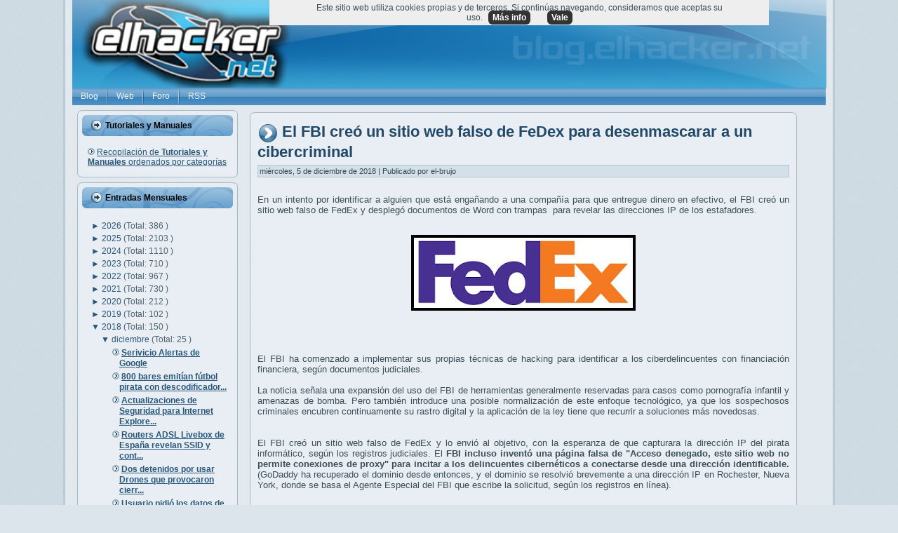

--- FILE ---
content_type: text/javascript; charset=UTF-8
request_url: https://blog.elhacker.net/feeds/posts/default/-/phishing?alt=json-in-script&callback=related_results_labels_thumbs&max-results=6
body_size: 40106
content:
// API callback
related_results_labels_thumbs({"version":"1.0","encoding":"UTF-8","feed":{"xmlns":"http://www.w3.org/2005/Atom","xmlns$openSearch":"http://a9.com/-/spec/opensearchrss/1.0/","xmlns$blogger":"http://schemas.google.com/blogger/2008","xmlns$georss":"http://www.georss.org/georss","xmlns$gd":"http://schemas.google.com/g/2005","xmlns$thr":"http://purl.org/syndication/thread/1.0","id":{"$t":"tag:blogger.com,1999:blog-2395018477846702466"},"updated":{"$t":"2026-01-21T22:01:59.622+01:00"},"category":[{"term":"inteligencia artificial"},{"term":"seguridad"},{"term":"google"},{"term":"vulnerabilidad"},{"term":"microsoft"},{"term":"privacidad"},{"term":"españa"},{"term":"ransomware"},{"term":"Malware"},{"term":"Windows"},{"term":"spain"},{"term":"cve"},{"term":"android"},{"term":"hardware"},{"term":"tutorial"},{"term":"manual"},{"term":"apple"},{"term":"data leak"},{"term":"software"},{"term":"china"},{"term":"dinero"},{"term":"rusia"},{"term":"estados unidos"},{"term":"phishing"},{"term":"chatGPT"},{"term":"gnu\/linux"},{"term":"europa"},{"term":"linux"},{"term":"tecnología"},{"term":"IA"},{"term":"navegador"},{"term":"openai"},{"term":"WhatsApp"},{"term":"intel"},{"term":"datos"},{"term":"iphone"},{"term":"nvidia"},{"term":"Elon Musk"},{"term":"smartphone"},{"term":"facebook"},{"term":"twitter"},{"term":"internet"},{"term":"ciberseguridad"},{"term":"ddos"},{"term":"Wifi"},{"term":"windows11"},{"term":"gpu"},{"term":"amd"},{"term":"epic fail"},{"term":"hacking"},{"term":"hackeo"},{"term":"ssd"},{"term":"cifrado"},{"term":"amazon"},{"term":"chrome"},{"term":"meta"},{"term":"robo"},{"term":"gemini"},{"term":"app"},{"term":"estafa"},{"term":"herramientas"},{"term":"rce"},{"term":"ataque"},{"term":"ciberataque"},{"term":"ciberguerra"},{"term":"gaming"},{"term":"teléfono móvil"},{"term":"cpu"},{"term":"ios"},{"term":"samsung"},{"term":"bug"},{"term":"multa"},{"term":"sysadmin"},{"term":"LLM"},{"term":"Networking"},{"term":"leak"},{"term":"velocidad"},{"term":"policia"},{"term":"youtube"},{"term":"espionaje"},{"term":"scam"},{"term":"tools"},{"term":"ucrania"},{"term":"timo"},{"term":"usb"},{"term":"fbi"},{"term":"ciberespionaje"},{"term":"herramienta"},{"term":"historia"},{"term":"0-day"},{"term":"fail"},{"term":"gratis"},{"term":"procesador"},{"term":"telegram"},{"term":"router"},{"term":"apk"},{"term":"fraude"},{"term":"hdd"},{"term":"office"},{"term":"firmware"},{"term":"instagram"},{"term":"botnet"},{"term":"wireless"},{"term":"ram"},{"term":"adobe"},{"term":"pentesting"},{"term":"buscador"},{"term":"copilot"},{"term":"deepfake"},{"term":"demanda"},{"term":"inteligenciaartificial"},{"term":"kali"},{"term":"menores"},{"term":"tiktok"},{"term":"tor"},{"term":"vpn"},{"term":"CloudFlare"},{"term":"Criptomonedas"},{"term":"memoria"},{"term":"raspberry pi"},{"term":"hack"},{"term":"precio"},{"term":"bitcoin"},{"term":"firefox"},{"term":"programación"},{"term":"usa"},{"term":"api"},{"term":"leyes"},{"term":"exploit"},{"term":"github"},{"term":"innovación"},{"term":"nube"},{"term":"robot"},{"term":"bug bounty"},{"term":"dns"},{"term":"europol"},{"term":"juegos"},{"term":"tool"},{"term":"troyano"},{"term":"contraseñas"},{"term":"deepseek"},{"term":"lockbit"},{"term":"password"},{"term":"streaming"},{"term":"wordpress"},{"term":"antivirus"},{"term":"cloud"},{"term":"raspberry"},{"term":"ataques"},{"term":"backup"},{"term":"barcelona"},{"term":"filtración"},{"term":"pdf"},{"term":"pegasus"},{"term":"videojuegos"},{"term":"alemania"},{"term":"asus"},{"term":"debian"},{"term":"kali linux"},{"term":"open source"},{"term":"rendimiento"},{"term":"tls"},{"term":"virus"},{"term":"anuncios"},{"term":"docker"},{"term":"actualización"},{"term":"bluetooth"},{"term":"criptomoneda"},{"term":"francia"},{"term":"steam"},{"term":"ceo"},{"term":"fake"},{"term":"firewall"},{"term":"Movistar"},{"term":"apache"},{"term":"argentina"},{"term":"distro"},{"term":"eventos"},{"term":"filtracion"},{"term":"red"},{"term":"rtx"},{"term":"cms"},{"term":"https"},{"term":"nas"},{"term":"pentest"},{"term":"error"},{"term":"iot"},{"term":"madrid"},{"term":"mozilla"},{"term":"parche"},{"term":"powershell"},{"term":"xiaomi"},{"term":"Kaspersky"},{"term":"MAC"},{"term":"almacenamiento"},{"term":"consumo"},{"term":"fallo"},{"term":"flash"},{"term":"juez"},{"term":"justicia"},{"term":"multimedia"},{"term":"open software"},{"term":"pc"},{"term":"publicidad"},{"term":"sms"},{"term":"vulnerabilidades"},{"term":"2fa"},{"term":"Kernel"},{"term":"análisis"},{"term":"apt"},{"term":"arm"},{"term":"futbol"},{"term":"hacker"},{"term":"isp"},{"term":"tv"},{"term":"video"},{"term":"word"},{"term":"anonymous"},{"term":"censura"},{"term":"claude"},{"term":"detenido"},{"term":"estudio"},{"term":"soporte"},{"term":"ssh"},{"term":"uefi"},{"term":"vmware"},{"term":"chatbot"},{"term":"compra"},{"term":"donald trump"},{"term":"gmail"},{"term":"portátil"},{"term":"rdp"},{"term":"ryzen"},{"term":"coche"},{"term":"cpd"},{"term":"detenidos"},{"term":"disco duro"},{"term":"drive"},{"term":"guardia civil"},{"term":"lapsus"},{"term":"macOS"},{"term":"méxico"},{"term":"nintendo"},{"term":"nso"},{"term":"pendrive"},{"term":"plugin"},{"term":"spyware"},{"term":"teléfono"},{"term":"tesla"},{"term":"alcasec"},{"term":"bios"},{"term":"dron"},{"term":"imágenes"},{"term":"incibe"},{"term":"javascript"},{"term":"juicio"},{"term":"nsa"},{"term":"pentester"},{"term":"universidad"},{"term":"wtf"},{"term":"xss"},{"term":"despidos"},{"term":"explotación"},{"term":"gafas"},{"term":"ley"},{"term":"telefonica"},{"term":"Huawei"},{"term":"cisco"},{"term":"consola"},{"term":"ddr5"},{"term":"dos"},{"term":"fortinet"},{"term":"google play"},{"term":"hospital"},{"term":"hp"},{"term":"humanoide"},{"term":"italia"},{"term":"laliga"},{"term":"libreoffice"},{"term":"maps"},{"term":"play store"},{"term":"redes"},{"term":"ssl"},{"term":"ataques ddos"},{"term":"chip"},{"term":"cookies"},{"term":"excel"},{"term":"guerra"},{"term":"humor"},{"term":"impresora"},{"term":"ipad"},{"term":"pcie"},{"term":"php"},{"term":"python"},{"term":"revil"},{"term":"soc"},{"term":"EEUU"},{"term":"anthropic"},{"term":"audio"},{"term":"catalunya"},{"term":"contraseña"},{"term":"denial of service"},{"term":"java"},{"term":"robots"},{"term":"virtualizar"},{"term":"bancario"},{"term":"banco"},{"term":"bateria"},{"term":"chips"},{"term":"covid19"},{"term":"dark web"},{"term":"gratuito"},{"term":"ids"},{"term":"iso"},{"term":"msi"},{"term":"pixel"},{"term":"rat"},{"term":"reparar"},{"term":"rescate"},{"term":"Forense"},{"term":"backdoor"},{"term":"cable"},{"term":"coches"},{"term":"geforce"},{"term":"hdmi"},{"term":"iptv"},{"term":"mirai"},{"term":"oracle"},{"term":"poc"},{"term":"programar"},{"term":"radeon"},{"term":"sandbox"},{"term":"skype"},{"term":"spam"},{"term":"trucos"},{"term":"ubuntu"},{"term":"wd"},{"term":"web"},{"term":" seguridad"},{"term":"0day"},{"term":"NFC"},{"term":"SeguridadWireless"},{"term":"aws"},{"term":"bytedance"},{"term":"conferencia"},{"term":"espacio"},{"term":"ficheros"},{"term":"fotos"},{"term":"ips"},{"term":"nginx"},{"term":"opnsense"},{"term":"osint"},{"term":"qualcomm"},{"term":"record"},{"term":"signal"},{"term":"sim swap"},{"term":"starlink"},{"term":"tpm"},{"term":"DrDDoS"},{"term":"actualizaciones"},{"term":"defender"},{"term":"documental"},{"term":"e-mail"},{"term":"orange"},{"term":"programa recompensas"},{"term":"refrigeración"},{"term":"shell"},{"term":"sistema operativo"},{"term":"smishing"},{"term":"sony"},{"term":"sora"},{"term":"usuarios"},{"term":"videos"},{"term":"wifislax"},{"term":"MFA"},{"term":"bloatware"},{"term":"bloqueo"},{"term":"comandos"},{"term":"conti"},{"term":"corea del norte"},{"term":"denegación de servicio"},{"term":"doom"},{"term":"ehn"},{"term":"espiar"},{"term":"esxi"},{"term":"flash player"},{"term":"framework"},{"term":"galaxy"},{"term":"gestores de contraseñas"},{"term":"ibm"},{"term":"infostealer"},{"term":"israel"},{"term":"japon"},{"term":"laptop"},{"term":"mercado"},{"term":"netflix"},{"term":"parrot"},{"term":"precios"},{"term":"retro"},{"term":"sim"},{"term":"tarjeta gráfica"},{"term":"unión europea"},{"term":"windows 10"},{"term":"AEPD"},{"term":"Debugger"},{"term":"RGPD"},{"term":"alerta"},{"term":"boot"},{"term":"calor"},{"term":"chat"},{"term":"conferencias"},{"term":"correo"},{"term":"dispositivo"},{"term":"dropbox"},{"term":"eset"},{"term":"exchange"},{"term":"futuro"},{"term":"gps"},{"term":"internet de las cosas"},{"term":"ip"},{"term":"lizard squad"},{"term":"nand"},{"term":"nuclear"},{"term":"pantalla"},{"term":"passwords"},{"term":"reino unido"},{"term":"scraping"},{"term":"seagate"},{"term":"spotify"},{"term":"suricata"},{"term":"tails"},{"term":"torrent"},{"term":"voz"},{"term":"webcam"},{"term":"xbox"},{"term":"3d"},{"term":"archivos"},{"term":"auditoría"},{"term":"contenedor"},{"term":"cuda"},{"term":"código qr"},{"term":"drones"},{"term":"escritorio"},{"term":"ffmpeg"},{"term":"formación"},{"term":"grok"},{"term":"hackers"},{"term":"icloud"},{"term":"llamadas"},{"term":"macros"},{"term":"mensajeria"},{"term":"monopolio"},{"term":"móvil"},{"term":"nexus"},{"term":"noname"},{"term":"novedades"},{"term":"nvme"},{"term":"ordenador"},{"term":"p2p"},{"term":"proxy"},{"term":"qnap"},{"term":"recompensa"},{"term":"reconocimiento facial"},{"term":"servidor"},{"term":"sonido"},{"term":"temperatura"},{"term":"terrorismo"},{"term":"técnicas hacking"},{"term":"udp"},{"term":"videollamadas"},{"term":"vigilancia"},{"term":"vlc"},{"term":"windows10"},{"term":"Concurso"},{"term":"Lazarus"},{"term":"algoritmo"},{"term":"amenaza"},{"term":"australia"},{"term":"bing"},{"term":"bitlocker"},{"term":"bot"},{"term":"brasil"},{"term":"brecha"},{"term":"certificado"},{"term":"ces"},{"term":"credenciales"},{"term":"ddr4"},{"term":"delito"},{"term":"derechos"},{"term":"detenciones"},{"term":"dgt"},{"term":"driver"},{"term":"ethernet"},{"term":"falso"},{"term":"free"},{"term":"ftc"},{"term":"hacked"},{"term":"internet of things"},{"term":"js"},{"term":"keylogger"},{"term":"lg"},{"term":"market"},{"term":"movil"},{"term":"navegadores"},{"term":"nmap"},{"term":"onion"},{"term":"optimización"},{"term":"owasp"},{"term":"permisos"},{"term":"porno"},{"term":"programacion"},{"term":"riesgo"},{"term":"salud"},{"term":"steamos"},{"term":"switch"},{"term":"tebas"},{"term":"ultra"},{"term":"usb-c"},{"term":"valve"},{"term":"wikipedia"},{"term":"CISA"},{"term":"CSRF"},{"term":"Kubernetes"},{"term":"adblock"},{"term":"adobe flash player"},{"term":"alibaba"},{"term":"breach forums"},{"term":"canon"},{"term":"chile"},{"term":"competencia"},{"term":"congreso"},{"term":"copia de seguridad"},{"term":"cryptolocker"},{"term":"defensa"},{"term":"delitos"},{"term":"dni"},{"term":"echo"},{"term":"foro"},{"term":"games"},{"term":"google project zero"},{"term":"grafana"},{"term":"gtx"},{"term":"hash"},{"term":"hashcat"},{"term":"informe"},{"term":"lenovo"},{"term":"live-cd"},{"term":"llama"},{"term":"metasploit"},{"term":"mexico"},{"term":"mp3"},{"term":"mp4"},{"term":"mysql"},{"term":"passkey"},{"term":"pedófilos"},{"term":"photoshop"},{"term":"play"},{"term":"premios"},{"term":"raidforums"},{"term":"rastreo"},{"term":"reddit"},{"term":"rust"},{"term":"script"},{"term":"smart"},{"term":"smb"},{"term":"submarino"},{"term":"tablet"},{"term":"teams"},{"term":"test"},{"term":"the pirate bay"},{"term":"trump"},{"term":"wikileaks"},{"term":"windows xp"},{"term":"zoom"},{"term":"Ethereum"},{"term":"NTLM"},{"term":"Rootkit"},{"term":"VirtualBox"},{"term":"Virtualización"},{"term":"agua"},{"term":"ayuntamiento"},{"term":"azure"},{"term":"babuk"},{"term":"bash"},{"term":"bots"},{"term":"bypass"},{"term":"cables"},{"term":"compras"},{"term":"core"},{"term":"covid"},{"term":"darkside"},{"term":"datos personales"},{"term":"dram"},{"term":"drupal"},{"term":"electricidad"},{"term":"empresas"},{"term":"emulador"},{"term":"epic games"},{"term":"extension"},{"term":"fibra óptica"},{"term":"gadget"},{"term":"geolocalizar"},{"term":"guía"},{"term":"hardening"},{"term":"imagen"},{"term":"linkedin"},{"term":"maldoc"},{"term":"minado"},{"term":"monitor"},{"term":"nothing"},{"term":"parches"},{"term":"phone"},{"term":"placa base"},{"term":"plegable"},{"term":"portatil"},{"term":"reader"},{"term":"recompensas"},{"term":"recuperar"},{"term":"safari"},{"term":"satélite"},{"term":"secuestro"},{"term":"secure boot"},{"term":"sql"},{"term":"suicidio"},{"term":"tecnologia"},{"term":"thunderbolt"},{"term":"token"},{"term":"trickbot"},{"term":"vba"},{"term":"virustotal"},{"term":"vscode"},{"term":"wpa"},{"term":"xml"},{"term":"5g"},{"term":"FreeBSD"},{"term":"Sodinokibi"},{"term":"acuerdo"},{"term":"adamo"},{"term":"amenazas"},{"term":"aniversario"},{"term":"aranceles"},{"term":"asistente"},{"term":"backblaze"},{"term":"bind"},{"term":"blackcat"},{"term":"browser"},{"term":"centos"},{"term":"cert"},{"term":"chipset"},{"term":"consejos"},{"term":"correos"},{"term":"ctf"},{"term":"data"},{"term":"dell"},{"term":"digital"},{"term":"dma"},{"term":"dominios"},{"term":"duckduckgo"},{"term":"e2e"},{"term":"edge"},{"term":"editor"},{"term":"emotet"},{"term":"epic"},{"term":"escasez"},{"term":"estudiantes"},{"term":"extensiones"},{"term":"fiabilidad"},{"term":"fibra"},{"term":"formacion"},{"term":"gigabyte"},{"term":"git"},{"term":"gobierno"},{"term":"gráfica"},{"term":"hijacking"},{"term":"html5"},{"term":"iMessage"},{"term":"impresoras"},{"term":"internet explorer"},{"term":"investigación"},{"term":"iptables"},{"term":"legal"},{"term":"lpe"},{"term":"m1"},{"term":"medicina"},{"term":"memoria ram"},{"term":"menor"},{"term":"microsd"},{"term":"mitm"},{"term":"modelo"},{"term":"musica"},{"term":"nasa"},{"term":"niños"},{"term":"pago"},{"term":"patch"},{"term":"paypal"},{"term":"pcgaming"},{"term":"phineas fisher"},{"term":"photos"},{"term":"piratería"},{"term":"powertoys"},{"term":"pro"},{"term":"redline"},{"term":"redsocial"},{"term":"relay"},{"term":"resumen"},{"term":"reversing"},{"term":"ryuk"},{"term":"sandisk"},{"term":"server"},{"term":"teamviewer"},{"term":"teclado"},{"term":"voip"},{"term":"waf"},{"term":" vulnerabilidad"},{"term":"DLSS"},{"term":"LOLBins"},{"term":"Spectre"},{"term":"VNC"},{"term":"actualizar"},{"term":"ads"},{"term":"adsl"},{"term":"aio"},{"term":"alexa"},{"term":"alphv"},{"term":"ati"},{"term":"atm"},{"term":"autenticación"},{"term":"avast"},{"term":"bancos"},{"term":"batería"},{"term":"benchmark"},{"term":"beta"},{"term":"biometria"},{"term":"blizzard"},{"term":"booter"},{"term":"brave"},{"term":"bsod"},{"term":"cartuchos"},{"term":"cellebrite"},{"term":"centro de datos"},{"term":"ces2026"},{"term":"charlas"},{"term":"ciberataques"},{"term":"clonar"},{"term":"cmd"},{"term":"cni"},{"term":"codec"},{"term":"colombia"},{"term":"compartir"},{"term":"conexión"},{"term":"control"},{"term":"cracking"},{"term":"cuántico"},{"term":"cámara"},{"term":"d-link"},{"term":"desarrollo"},{"term":"discord"},{"term":"dll"},{"term":"edr"},{"term":"ejercito"},{"term":"empresa"},{"term":"energia"},{"term":"eol"},{"term":"eu"},{"term":"extorsión"},{"term":"ffth"},{"term":"gitlab"},{"term":"gpt"},{"term":"gta"},{"term":"hd"},{"term":"historial"},{"term":"hosting"},{"term":"hugging face"},{"term":"india"},{"term":"ingeniería social"},{"term":"inyección sql"},{"term":"ipv6"},{"term":"jueces"},{"term":"limpieza"},{"term":"minecraft"},{"term":"mongoDB"},{"term":"mossos"},{"term":"nft"},{"term":"ntfs"},{"term":"onlyfans"},{"term":"pavel durov"},{"term":"perplexity"},{"term":"pirateria"},{"term":"politica"},{"term":"powerpoint"},{"term":"prisión"},{"term":"programa"},{"term":"prohibición"},{"term":"pwn2own"},{"term":"raid"},{"term":"realidad aumentada"},{"term":"recovery"},{"term":"rockstar"},{"term":"rom"},{"term":"santander"},{"term":"sata"},{"term":"sdk"},{"term":"seguimiento"},{"term":"socket"},{"term":"software libre"},{"term":"stable diffusion"},{"term":"suscripción"},{"term":"taiwan"},{"term":"tcp"},{"term":"trabajo"},{"term":"tunnel"},{"term":"updates"},{"term":"upnp"},{"term":"vault7"},{"term":"vídeo"},{"term":"western digital"},{"term":"winrar"},{"term":"zip"},{"term":"7-zip"},{"term":"AI"},{"term":"CCTV"},{"term":"DDoSia"},{"term":"DMCA"},{"term":"Ehn-Dev"},{"term":"Elasticsearch"},{"term":"Snapdragon"},{"term":"Zeitgeist"},{"term":"Zuckerberg"},{"term":"aes"},{"term":"aplicación"},{"term":"armas"},{"term":"automatización"},{"term":"banana"},{"term":"bard"},{"term":"bitcoins"},{"term":"buffer"},{"term":"caine"},{"term":"captcha"},{"term":"cheat"},{"term":"chromecast"},{"term":"cia"},{"term":"clop"},{"term":"comando"},{"term":"comparativa"},{"term":"copiar"},{"term":"cybercamp"},{"term":"código"},{"term":"ddr"},{"term":"deepmind"},{"term":"denuncia"},{"term":"descarga"},{"term":"disco"},{"term":"displayport"},{"term":"disquete"},{"term":"doc"},{"term":"documentos"},{"term":"docx"},{"term":"drivers"},{"term":"email"},{"term":"engaño"},{"term":"estafas"},{"term":"fido"},{"term":"filtraciones"},{"term":"fotografia"},{"term":"grabar"},{"term":"gui"},{"term":"guia"},{"term":"gusano"},{"term":"hackerone"},{"term":"hive"},{"term":"holanda"},{"term":"http"},{"term":"humano"},{"term":"inicio"},{"term":"inteligente"},{"term":"ioc"},{"term":"ipv4"},{"term":"jailbreak"},{"term":"killnet"},{"term":"kodi"},{"term":"libro"},{"term":"log4j"},{"term":"láser"},{"term":"mini"},{"term":"monitorizar"},{"term":"mta"},{"term":"muerte"},{"term":"notas"},{"term":"openssh"},{"term":"otan"},{"term":"outlook"},{"term":"ovh"},{"term":"patente"},{"term":"pelicula"},{"term":"perro"},{"term":"player"},{"term":"pornhub"},{"term":"pornografía infantil"},{"term":"profesor"},{"term":"prompt"},{"term":"protocolo"},{"term":"putty"},{"term":"raspbian"},{"term":"ray-ban"},{"term":"realidad virtual"},{"term":"redhat"},{"term":"registros"},{"term":"reglas"},{"term":"reproductor"},{"term":"restaurar"},{"term":"ring"},{"term":"rtve"},{"term":"samba"},{"term":"san bernardino"},{"term":"satelite"},{"term":"sega"},{"term":"seguros"},{"term":"sniffer"},{"term":"sqli"},{"term":"stealer"},{"term":"stresser"},{"term":"televisión"},{"term":"tinta"},{"term":"tiny"},{"term":"tpb"},{"term":"tracking"},{"term":"uber"},{"term":"ubicación"},{"term":"ue"},{"term":"update"},{"term":"usuario"},{"term":"venezuela"},{"term":"vodafone"},{"term":"webshell"},{"term":"wpa2"},{"term":"wsl"},{"term":"Apple Watch"},{"term":"BitTorrent"},{"term":"CDN"},{"term":"Chromium"},{"term":"CyanogenMOD"},{"term":"DoH"},{"term":"GDPR"},{"term":"MAC Adress"},{"term":"OpenWRT"},{"term":"SistemaOperativo"},{"term":"Stagefright"},{"term":"ViceSociety"},{"term":"accidente"},{"term":"adb"},{"term":"administrador"},{"term":"afr"},{"term":"agentes"},{"term":"airtags"},{"term":"akamai"},{"term":"alternativas"},{"term":"amor"},{"term":"anti-ddos"},{"term":"antimalware"},{"term":"anydesk"},{"term":"app store"},{"term":"apps"},{"term":"arranque"},{"term":"automatizar"},{"term":"aviso"},{"term":"badusb"},{"term":"baterias"},{"term":"bgp"},{"term":"blockchain"},{"term":"brute-force"},{"term":"caida"},{"term":"camara"},{"term":"cia vault7"},{"term":"cibercrimen"},{"term":"clonezilla"},{"term":"colaboración"},{"term":"conector"},{"term":"configuración"},{"term":"contenido"},{"term":"crash"},{"term":"cripto"},{"term":"criptomineros"},{"term":"crowdstrike"},{"term":"cuenta"},{"term":"cuentas"},{"term":"cárcel"},{"term":"código abierto"},{"term":"dark market"},{"term":"datacenter"},{"term":"delincuente"},{"term":"directx"},{"term":"drm"},{"term":"drone"},{"term":"dropper"},{"term":"edad"},{"term":"end-to-end"},{"term":"escaner"},{"term":"estudiante"},{"term":"fabricante"},{"term":"facua"},{"term":"fallece"},{"term":"fcc"},{"term":"fedora"},{"term":"fifa"},{"term":"fingerprinting"},{"term":"fix"},{"term":"fortnite"},{"term":"foto"},{"term":"fuerza bruta"},{"term":"gestor"},{"term":"glosario"},{"term":"google Authenticator"},{"term":"honeypot"},{"term":"httpd"},{"term":"hydra"},{"term":"icann"},{"term":"ihavebeenpwned"},{"term":"incidente"},{"term":"ingresos"},{"term":"interpol"},{"term":"inversion"},{"term":"inversión"},{"term":"inyección"},{"term":"iof"},{"term":"iran"},{"term":"irlanda"},{"term":"jack dorsey"},{"term":"japón"},{"term":"joomla"},{"term":"juego"},{"term":"kvm"},{"term":"libertad"},{"term":"local"},{"term":"luz"},{"term":"macro"},{"term":"malaga"},{"term":"mariadb"},{"term":"mastodon"},{"term":"memtest"},{"term":"mensajes"},{"term":"microfono"},{"term":"militares"},{"term":"minar"},{"term":"monitoring"},{"term":"moodle"},{"term":"narcos"},{"term":"nethunter"},{"term":"neutralidad"},{"term":"nigeria"},{"term":"normativa"},{"term":"npu"},{"term":"oauth"},{"term":"ofimática"},{"term":"ojos"},{"term":"ollama"},{"term":"ont"},{"term":"onu"},{"term":"openia"},{"term":"openvpn"},{"term":"pantherlake"},{"term":"productividad"},{"term":"programador"},{"term":"programas"},{"term":"project zero"},{"term":"protección"},{"term":"proton"},{"term":"ps5"},{"term":"putin"},{"term":"qbot"},{"term":"qr"},{"term":"qwen"},{"term":"recall"},{"term":"registro"},{"term":"reto"},{"term":"rsync"},{"term":"rtx5090"},{"term":"sam altman"},{"term":"sanciones"},{"term":"sandworm"},{"term":"security"},{"term":"seguridadinformática"},{"term":"servidores"},{"term":"sharepoint"},{"term":"shodan"},{"term":"snmp"},{"term":"snowden"},{"term":"soho"},{"term":"sqlite"},{"term":"stallman"},{"term":"store"},{"term":"sysinternals"},{"term":"systemd"},{"term":"talleres"},{"term":"tarjeta sd"},{"term":"telefono"},{"term":"teletrabajo"},{"term":"television"},{"term":"televisor"},{"term":"thermal throttling"},{"term":"top"},{"term":"toyota"},{"term":"tráfico"},{"term":"venta"},{"term":"video conferencia"},{"term":"videojuego"},{"term":"wifiway"},{"term":"worm"},{"term":"wps"},{"term":"xeon"},{"term":"yahoo"},{"term":" phishing"},{"term":"2e2"},{"term":"Blackwell"},{"term":"Candiru"},{"term":"Crypt0l0cker"},{"term":"DNS over HTTPS"},{"term":"Fappening"},{"term":"Log4Shell"},{"term":"Man in the Middle"},{"term":"Meltdown"},{"term":"Midjourney"},{"term":"PlugWalkJoe"},{"term":"Rhysida"},{"term":"SAP"},{"term":"ShinyHunters"},{"term":"Threadripper"},{"term":"acrobat"},{"term":"adaptador"},{"term":"adware"},{"term":"aeropuerto"},{"term":"air tag"},{"term":"ajedrez"},{"term":"alphabet"},{"term":"analisis"},{"term":"anonimato"},{"term":"apt29"},{"term":"archive"},{"term":"archivo"},{"term":"arquitectura"},{"term":"asn"},{"term":"auto"},{"term":"aviones"},{"term":"baidu"},{"term":"bbva"},{"term":"bec"},{"term":"bill gates"},{"term":"bizum"},{"term":"blackhat"},{"term":"bloqueos"},{"term":"bolsa"},{"term":"breach"},{"term":"brian krebs"},{"term":"broadcom"},{"term":"cabeceras"},{"term":"cache"},{"term":"caché"},{"term":"cajeros"},{"term":"calidad"},{"term":"cargador"},{"term":"casio"},{"term":"cerebro"},{"term":"cine"},{"term":"citas"},{"term":"codex"},{"term":"comb"},{"term":"comunicaciones"},{"term":"consolas"},{"term":"contenedores"},{"term":"control parental"},{"term":"copyright"},{"term":"corrupción"},{"term":"corsair"},{"term":"cozy bear"},{"term":"cumpleaños"},{"term":"cursos"},{"term":"dall-e"},{"term":"darknet"},{"term":"data breach"},{"term":"data center"},{"term":"datos biómetricos"},{"term":"ddos for hire"},{"term":"desarollo"},{"term":"desbloqueo"},{"term":"descargas"},{"term":"detencion"},{"term":"diferencias"},{"term":"disney"},{"term":"dmarc"},{"term":"doble autenticación"},{"term":"download"},{"term":"ea"},{"term":"eff"},{"term":"ejemplos"},{"term":"emet"},{"term":"emuladores"},{"term":"eof"},{"term":"epyc"},{"term":"errores"},{"term":"esim"},{"term":"evento"},{"term":"explorador"},{"term":"f1"},{"term":"f5"},{"term":"fairphone"},{"term":"find"},{"term":"flipper zero"},{"term":"flubot"},{"term":"fracaso"},{"term":"fsb"},{"term":"fuentes de alimentación"},{"term":"fuzzing"},{"term":"gimp"},{"term":"gnu"},{"term":"gpl"},{"term":"gpon"},{"term":"gpt5"},{"term":"grandoreiro"},{"term":"granja"},{"term":"gru"},{"term":"handbrake"},{"term":"hbo"},{"term":"hikvision"},{"term":"hollywood"},{"term":"hospitales"},{"term":"http2"},{"term":"ie"},{"term":"iis"},{"term":"inferencia"},{"term":"influencer"},{"term":"informática"},{"term":"infraestructura"},{"term":"isis"},{"term":"jeff bezos"},{"term":"json"},{"term":"jugar"},{"term":"kim"},{"term":"kms"},{"term":"la9"},{"term":"latencia"},{"term":"latino"},{"term":"ldap"},{"term":"lenguajes"},{"term":"live"},{"term":"livecd"},{"term":"lnk"},{"term":"localizacion"},{"term":"localizar"},{"term":"m4"},{"term":"m5"},{"term":"magento"},{"term":"marketing"},{"term":"md5"},{"term":"mediatek"},{"term":"meet"},{"term":"mega"},{"term":"militar"},{"term":"mobile"},{"term":"modelos"},{"term":"most wanted"},{"term":"nato"},{"term":"neuralink"},{"term":"niño"},{"term":"nota de prensa"},{"term":"notepad++"},{"term":"nse"},{"term":"oclHashcat"},{"term":"ocr"},{"term":"openoffice"},{"term":"opera"},{"term":"optimizar"},{"term":"overflow"},{"term":"overlay"},{"term":"paint"},{"term":"patch tuesday"},{"term":"pe"},{"term":"periodistas"},{"term":"pfsense"},{"term":"ping"},{"term":"pirata"},{"term":"plataforma"},{"term":"png"},{"term":"polémica"},{"term":"ponencias"},{"term":"print"},{"term":"prometheus"},{"term":"proveedor"},{"term":"psu"},{"term":"rar"},{"term":"rclone"},{"term":"recursos"},{"term":"redes sociales"},{"term":"redmi"},{"term":"remoto"},{"term":"rescue"},{"term":"reverse"},{"term":"robar"},{"term":"rog"},{"term":"ropa"},{"term":"routers"},{"term":"rufus"},{"term":"rumania"},{"term":"sabotaje"},{"term":"san francisco"},{"term":"sbc"},{"term":"scanner"},{"term":"sd"},{"term":"seguro"},{"term":"semiconductores"},{"term":"servidor web"},{"term":"sevilla"},{"term":"silk road"},{"term":"siri"},{"term":"sistema ficheros"},{"term":"skimmer"},{"term":"snort"},{"term":"sostenibilidad"},{"term":"sql injection"},{"term":"sudo"},{"term":"synology"},{"term":"t-mobile"},{"term":"tarjeta"},{"term":"telefonia movil"},{"term":"tendencias"},{"term":"terminal"},{"term":"throttling"},{"term":"tienda"},{"term":"titan"},{"term":"tokens"},{"term":"tp-link"},{"term":"transporte"},{"term":"truco"},{"term":"ttp"},{"term":"tweet"},{"term":"veeam"},{"term":"ventas"},{"term":"viral"},{"term":"virtual"},{"term":"vm"},{"term":"vram"},{"term":"webkit"},{"term":"windows7"},{"term":"wireguard"},{"term":"wireshark"},{"term":"wsl2"},{"term":"yandex"},{"term":"zeek"},{"term":".NET"},{"term":"64 bits"},{"term":"Bogachev"},{"term":"ChucklingSquad"},{"term":"ClickFix"},{"term":"Crimson"},{"term":"Cross Site Scripting"},{"term":"Cyanogen"},{"term":"DSLR"},{"term":"DSM"},{"term":"Enhanced Mitigation Experience Toolkit"},{"term":"Iris"},{"term":"Kurtaj"},{"term":"Marshmallow"},{"term":"Postfix"},{"term":"QoS"},{"term":"RansomEXX"},{"term":"Ross Ulbricht"},{"term":"Tim Cook"},{"term":"abogado"},{"term":"acciones"},{"term":"acoso"},{"term":"active directory"},{"term":"activision"},{"term":"adios"},{"term":"adsense"},{"term":"aduanas"},{"term":"adwords"},{"term":"akira"},{"term":"all-in-one"},{"term":"ampere"},{"term":"andorra"},{"term":"antiransom"},{"term":"aplicaciones"},{"term":"arion"},{"term":"ataques homograficos"},{"term":"atx"},{"term":"auditar"},{"term":"auriculares"},{"term":"avaddon"},{"term":"avi"},{"term":"avira"},{"term":"awards"},{"term":"bitwarden"},{"term":"blackarch"},{"term":"blackberry"},{"term":"blackout"},{"term":"boeing"},{"term":"bootkit"},{"term":"borrado"},{"term":"bounty"},{"term":"bug bounty programa"},{"term":"buscar"},{"term":"c"},{"term":"c++"},{"term":"ca"},{"term":"california"},{"term":"call of duty"},{"term":"canada"},{"term":"canales"},{"term":"capture the flag"},{"term":"celebgate"},{"term":"cerveza"},{"term":"chromeos"},{"term":"ciberdelito"},{"term":"citrix"},{"term":"cl0p"},{"term":"cmr"},{"term":"compilación"},{"term":"complemento"},{"term":"comprar"},{"term":"congresos"},{"term":"controlador"},{"term":"convertidor"},{"term":"cookie"},{"term":"coreadelnorte"},{"term":"costa rica"},{"term":"crackear"},{"term":"criptografia"},{"term":"criptografía"},{"term":"crisis"},{"term":"crypto"},{"term":"cryptowall"},{"term":"curiosidades"},{"term":"cyber camp"},{"term":"cámaras"},{"term":"códigoabierto"},{"term":"datos privados"},{"term":"debugging"},{"term":"deface"},{"term":"defi"},{"term":"descargar"},{"term":"descifrado"},{"term":"desnudos"},{"term":"dispositivos"},{"term":"doble factor"},{"term":"donaciones"},{"term":"doppelpaymer"},{"term":"dvd"},{"term":"edición"},{"term":"educación"},{"term":"elecciones"},{"term":"electrónica"},{"term":"empleado"},{"term":"empleados"},{"term":"empleo"},{"term":"encrypt"},{"term":"energía"},{"term":"entrevista"},{"term":"estado islámico"},{"term":"evasion"},{"term":"evitarransomware"},{"term":"exfiltracion"},{"term":"exiftool"},{"term":"experimento"},{"term":"extensión"},{"term":"fabrica"},{"term":"fail2ban"},{"term":"feature"},{"term":"filtros"},{"term":"finlandia"},{"term":"firefly"},{"term":"fortigate"},{"term":"fps"},{"term":"fútbol"},{"term":"gamers"},{"term":"garantia"},{"term":"gatekeeper"},{"term":"gif"},{"term":"godaddy"},{"term":"gopro"},{"term":"gpo"},{"term":"granjas"},{"term":"grub"},{"term":"gsm"},{"term":"hackear"},{"term":"hacktivismo"},{"term":"hotmail"},{"term":"hub"},{"term":"humanos"},{"term":"identidad"},{"term":"ilegal"},{"term":"imageMagick"},{"term":"indra"},{"term":"industria"},{"term":"inhibidor"},{"term":"instalar"},{"term":"itunes"},{"term":"ivanti"},{"term":"jammer"},{"term":"jornadas"},{"term":"joven"},{"term":"kia"},{"term":"kingston"},{"term":"la liga"},{"term":"lan"},{"term":"lastpass"},{"term":"lcd"},{"term":"lectura"},{"term":"led"},{"term":"lfp"},{"term":"librería"},{"term":"ligar"},{"term":"lineage"},{"term":"live-dvd"},{"term":"livebox"},{"term":"llaves"},{"term":"log"},{"term":"logitech"},{"term":"logs"},{"term":"loki"},{"term":"luna"},{"term":"m3"},{"term":"mac os"},{"term":"macbook"},{"term":"maduro"},{"term":"mafia"},{"term":"maltego"},{"term":"mandiant"},{"term":"mapas"},{"term":"maze"},{"term":"mbr"},{"term":"medicos"},{"term":"medios"},{"term":"medusa"},{"term":"menor de edad"},{"term":"mercado negro"},{"term":"merlin"},{"term":"messenger"},{"term":"metadatos"},{"term":"micro"},{"term":"micron"},{"term":"mistral"},{"term":"mit"},{"term":"mms"},{"term":"modding"},{"term":"modsecurity"},{"term":"modular"},{"term":"mtbf"},{"term":"mujeres"},{"term":"mundial"},{"term":"mundo hacker"},{"term":"murcia"},{"term":"médicos"},{"term":"nes"},{"term":"netgear"},{"term":"noruega"},{"term":"notebookLM"},{"term":"npm"},{"term":"ntp"},{"term":"ocu"},{"term":"offline"},{"term":"ofimatica"},{"term":"ole"},{"term":"oled"},{"term":"ollydbg"},{"term":"one"},{"term":"onedrive"},{"term":"onlyoffice"},{"term":"openssl"},{"term":"os"},{"term":"osx"},{"term":"owncloud"},{"term":"pagos"},{"term":"particiones"},{"term":"path traversal"},{"term":"payload"},{"term":"pbx"},{"term":"peering"},{"term":"pegar"},{"term":"periodismo"},{"term":"persistencia"},{"term":"personalización"},{"term":"petroleo"},{"term":"pin"},{"term":"plasma"},{"term":"playstore"},{"term":"plugins"},{"term":"podcast"},{"term":"podman"},{"term":"portugal"},{"term":"posicionamiento"},{"term":"predator"},{"term":"prime"},{"term":"promtail"},{"term":"protonmail"},{"term":"puerta trasera"},{"term":"rae"},{"term":"ransomhouse"},{"term":"recaptcha"},{"term":"reciclar"},{"term":"recuperacion"},{"term":"recuperación"},{"term":"red hat"},{"term":"reloj"},{"term":"reportaje"},{"term":"reporte"},{"term":"reseñas"},{"term":"responsible disclosure"},{"term":"risc"},{"term":"robotica"},{"term":"roms"},{"term":"roomba"},{"term":"root"},{"term":"rootedCon"},{"term":"ruido"},{"term":"samy"},{"term":"satoshi"},{"term":"scp"},{"term":"scraper"},{"term":"screenshot"},{"term":"secure shell"},{"term":"sendmail"},{"term":"sensor"},{"term":"seo"},{"term":"sepe"},{"term":"sexo"},{"term":"share"},{"term":"sistemas operativos"},{"term":"skimming"},{"term":"skynet"},{"term":"slack"},{"term":"sli"},{"term":"smart tv"},{"term":"solarwinds"},{"term":"sonnet"},{"term":"spacex"},{"term":"ssdp"},{"term":"ssrf"},{"term":"stack overflow"},{"term":"startup"},{"term":"subida"},{"term":"sudafrica"},{"term":"sudan"},{"term":"svg"},{"term":"tareas"},{"term":"telnet"},{"term":"temu"},{"term":"terrorista"},{"term":"terroristas"},{"term":"tier"},{"term":"tik tok"},{"term":"tinder"},{"term":"tips"},{"term":"torneo"},{"term":"torrentLocker"},{"term":"toshiba"},{"term":"tracker"},{"term":"traducción"},{"term":"trampa"},{"term":"tsunami"},{"term":"typosquatting"},{"term":"técnicas"},{"term":"ubisoft"},{"term":"unicode"},{"term":"united kingdom"},{"term":"unity"},{"term":"ups"},{"term":"url"},{"term":"vBulletin"},{"term":"vacuna"},{"term":"valencia"},{"term":"vecino"},{"term":"vector"},{"term":"veo"},{"term":"versiones"},{"term":"vision"},{"term":"visual studio code"},{"term":"volkswagen"},{"term":"votaciones"},{"term":"wallapop"},{"term":"wan"},{"term":"wannacry"},{"term":"warp"},{"term":"waze"},{"term":"wine"},{"term":"wipe"},{"term":"wiper"},{"term":"worldcoin"},{"term":"wp"},{"term":"wpa3"},{"term":"x"},{"term":"xls"},{"term":"yihad"},{"term":"youtuber"},{"term":"zfs"},{"term":"zorin"},{"term":"2003"},{"term":"2020"},{"term":"4g"},{"term":"4k"},{"term":"8k"},{"term":"Aisuru"},{"term":"Alder Lake"},{"term":"Authenticator"},{"term":"C#"},{"term":"CNMC"},{"term":"CVE-2019-11931"},{"term":"Cabassous"},{"term":"CrackMapExec"},{"term":"Evil Twin Attack"},{"term":"HAFNIUM"},{"term":"HIBP"},{"term":"HoloLens"},{"term":"LSASS"},{"term":"MSHTML"},{"term":"MikroTik"},{"term":"Olt"},{"term":"Pfizer"},{"term":"PhaaS"},{"term":"PrintNightmare"},{"term":"RaaS"},{"term":"Rombertik"},{"term":"SELinux"},{"term":"SJCAM"},{"term":"Twitch"},{"term":"VeraCrypt"},{"term":"Zerodium"},{"term":"accellion"},{"term":"acceso"},{"term":"accesorio"},{"term":"acer"},{"term":"activador"},{"term":"actor"},{"term":"adm"},{"term":"adobe reader"},{"term":"adolescente"},{"term":"aede"},{"term":"aire"},{"term":"airpods"},{"term":"alertas"},{"term":"alicante"},{"term":"aliexpress"},{"term":"alpine"},{"term":"am5"},{"term":"amplification"},{"term":"analizar"},{"term":"ancho de banda"},{"term":"animales"},{"term":"anime"},{"term":"anon"},{"term":"apagon"},{"term":"aprendizaje"},{"term":"apt28"},{"term":"apu"},{"term":"arabia"},{"term":"arc"},{"term":"arm64"},{"term":"arp"},{"term":"as"},{"term":"as a service"},{"term":"asia"},{"term":"assembler"},{"term":"asterisk"},{"term":"auricular"},{"term":"autonomo"},{"term":"autopilot"},{"term":"autopsy"},{"term":"aviso correos"},{"term":"banca"},{"term":"barato"},{"term":"belleza"},{"term":"bimi"},{"term":"binarios"},{"term":"blackbasta"},{"term":"blu-ray"},{"term":"bluesky"},{"term":"bmw"},{"term":"bootloader"},{"term":"borrador"},{"term":"bounty programa"},{"term":"box"},{"term":"bridge"},{"term":"british"},{"term":"broncano"},{"term":"caching"},{"term":"cajero"},{"term":"calendar"},{"term":"cambios"},{"term":"canadá"},{"term":"canarias"},{"term":"canonical"},{"term":"carrefour"},{"term":"carrera"},{"term":"carta"},{"term":"ccleaner"},{"term":"ccoo"},{"term":"celular"},{"term":"certificados"},{"term":"chats"},{"term":"chema alonso"},{"term":"ciberdelincuencia"},{"term":"ciencia"},{"term":"cierre"},{"term":"clamav"},{"term":"clave"},{"term":"cliente"},{"term":"cloud computing"},{"term":"cobertura"},{"term":"colonial"},{"term":"comercio"},{"term":"componentes"},{"term":"computex"},{"term":"conectividad"},{"term":"contactless"},{"term":"contrabando"},{"term":"controladora"},{"term":"copy"},{"term":"cordoba"},{"term":"corea del sur"},{"term":"coronavirus"},{"term":"cortana"},{"term":"cristal"},{"term":"critical updates"},{"term":"cuckoo"},{"term":"custom"},{"term":"cáncer"},{"term":"dba"},{"term":"dd-wrt"},{"term":"ddos-for-hire"},{"term":"deep"},{"term":"deft"},{"term":"delincuencia"},{"term":"derecho"},{"term":"devolver"},{"term":"diccionario"},{"term":"digi"},{"term":"diseño"},{"term":"diy"},{"term":"dkim"},{"term":"document foundation"},{"term":"domótica"},{"term":"dridex"},{"term":"droga"},{"term":"drogas"},{"term":"duqu"},{"term":"editar"},{"term":"educacion"},{"term":"edward snowden"},{"term":"egregor"},{"term":"ejecuciónremota"},{"term":"el corte inglés"},{"term":"electronic arts"},{"term":"empire"},{"term":"emular"},{"term":"encrochat"},{"term":"endesa"},{"term":"enlaces"},{"term":"entrenar"},{"term":"escanear"},{"term":"escritura"},{"term":"esteganografía"},{"term":"etiqueta"},{"term":"ettercap"},{"term":"evilginx2"},{"term":"exfat"},{"term":"exfiltración"},{"term":"exif"},{"term":"exim"},{"term":"exploits"},{"term":"f-droid"},{"term":"fTPM"},{"term":"falsos"},{"term":"fap"},{"term":"favicon"},{"term":"ferrari"},{"term":"fire"},{"term":"fiscal"},{"term":"flood"},{"term":"flow"},{"term":"fondos"},{"term":"formulario"},{"term":"fortios"},{"term":"foss"},{"term":"foxit"},{"term":"fsr"},{"term":"fuego"},{"term":"full disclosure"},{"term":"funciones"},{"term":"fundador"},{"term":"fuse"},{"term":"fusion"},{"term":"fábrica"},{"term":"galicia"},{"term":"game boy"},{"term":"gasolina"},{"term":"genesis"},{"term":"glass"},{"term":"glibc"},{"term":"go"},{"term":"google drive"},{"term":"gparted"},{"term":"graphene"},{"term":"gratuita"},{"term":"groq"},{"term":"grupales"},{"term":"grupo"},{"term":"gráficas"},{"term":"gráficos"},{"term":"hackaton"},{"term":"hamr"},{"term":"harmonyOS"},{"term":"hbm"},{"term":"heap"},{"term":"hogar"},{"term":"honda"},{"term":"hong kong"},{"term":"hotel"},{"term":"hta"},{"term":"html"},{"term":"huella"},{"term":"huellas"},{"term":"hwid"},{"term":"ida"},{"term":"iframe"},{"term":"igpu"},{"term":"image"},{"term":"imprimir"},{"term":"impuestos"},{"term":"ingeniero"},{"term":"ingeniería"},{"term":"ingeniería inversa"},{"term":"inteco"},{"term":"intel management engine"},{"term":"ipsec"},{"term":"ipset"},{"term":"irobot"},{"term":"jacking"},{"term":"john deere"},{"term":"joker"},{"term":"jpg"},{"term":"juego de tronos"},{"term":"juice"},{"term":"kde"},{"term":"key"},{"term":"keyless"},{"term":"kit"},{"term":"laser"},{"term":"layer 7"},{"term":"lbe"},{"term":"leak data"},{"term":"lector huellas"},{"term":"lenguaje"},{"term":"lentitud"},{"term":"libertad expresión"},{"term":"libre"},{"term":"librewolf"},{"term":"libros"},{"term":"licencia"},{"term":"licencias"},{"term":"linksys"},{"term":"linus"},{"term":"listado"},{"term":"lituania"},{"term":"lizard"},{"term":"locker"},{"term":"logo"},{"term":"londres"},{"term":"lorenz"},{"term":"lte"},{"term":"magecart"},{"term":"mail"},{"term":"mame"},{"term":"mascotas"},{"term":"mate"},{"term":"mcp"},{"term":"mecánico"},{"term":"melilla"},{"term":"mensajería"},{"term":"menu inicio"},{"term":"merkel"},{"term":"metro"},{"term":"mimikatz"},{"term":"mimo"},{"term":"ministro"},{"term":"mirada"},{"term":"mirror"},{"term":"misiles"},{"term":"mod"},{"term":"moderacion"},{"term":"moderación"},{"term":"mongobleed"},{"term":"mosquito"},{"term":"moto"},{"term":"motorola"},{"term":"moveit"},{"term":"mozilla firefox"},{"term":"msf"},{"term":"multifactor"},{"term":"musk"},{"term":"málaga"},{"term":"médico"},{"term":"música"},{"term":"n8n"},{"term":"nakamoto"},{"term":"named"},{"term":"netfilter"},{"term":"netflow"},{"term":"netwalker"},{"term":"nextCloud"},{"term":"nissan"},{"term":"noconname"},{"term":"nokia"},{"term":"nomenclatura"},{"term":"nordvpn"},{"term":"note"},{"term":"notepad"},{"term":"ntdev"},{"term":"nuc"},{"term":"núcleo"},{"term":"obsolescencia programada"},{"term":"odf"},{"term":"olimpiadas"},{"term":"one plus"},{"term":"online"},{"term":"op"},{"term":"opensource"},{"term":"operación"},{"term":"operadoras"},{"term":"oppo"},{"term":"optimus"},{"term":"ordenadores"},{"term":"orion"},{"term":"oro"},{"term":"otp"},{"term":"ourmine"},{"term":"ova"},{"term":"overclocking"},{"term":"padre"},{"term":"paquetes"},{"term":"paris"},{"term":"pass"},{"term":"pasta térmica"},{"term":"pastebin"},{"term":"pederastia"},{"term":"peligro"},{"term":"phpMyAdmin"},{"term":"phpfpm"},{"term":"placasbase"},{"term":"plagio"},{"term":"playstation"},{"term":"plc"},{"term":"plex"},{"term":"poco"},{"term":"poisoning"},{"term":"policia nacional"},{"term":"ponentes"},{"term":"portable"},{"term":"potencia"},{"term":"premium"},{"term":"prohibir"},{"term":"proof-of-concept"},{"term":"protección datos"},{"term":"proxmox"},{"term":"proxylogon"},{"term":"psn"},{"term":"pysa"},{"term":"qemu"},{"term":"qilin"},{"term":"qlc"},{"term":"radar"},{"term":"radio"},{"term":"ragnar locker"},{"term":"raptor"},{"term":"rcs"},{"term":"react"},{"term":"realidadvirtual"},{"term":"realtek"},{"term":"reboot"},{"term":"red social"},{"term":"remnux"},{"term":"remota"},{"term":"restricción"},{"term":"rfid"},{"term":"rma"},{"term":"rss"},{"term":"rt"},{"term":"rumor"},{"term":"ruso"},{"term":"sanidad"},{"term":"scripts"},{"term":"scroll"},{"term":"sdxc"},{"term":"secrets"},{"term":"sfp"},{"term":"sha-1"},{"term":"shadow"},{"term":"shadow brokers"},{"term":"sideloading"},{"term":"siem"},{"term":"siria"},{"term":"sistema"},{"term":"smr"},{"term":"smuggling"},{"term":"snowflake"},{"term":"sobera"},{"term":"sodimm"},{"term":"sparta"},{"term":"speed"},{"term":"spf"},{"term":"spoofing"},{"term":"stack"},{"term":"stream"},{"term":"sueldo"},{"term":"supercookie"},{"term":"swatting"},{"term":"swift"},{"term":"syslog"},{"term":"tag"},{"term":"tarifas"},{"term":"tarjeta crédito"},{"term":"tarjetas memoria"},{"term":"tasa"},{"term":"tavis"},{"term":"tdp"},{"term":"tdt"},{"term":"telecom"},{"term":"telefonia"},{"term":"telefonía"},{"term":"telemetria"},{"term":"televisores"},{"term":"teléfonos"},{"term":"tenerife"},{"term":"threads"},{"term":"ticketmaster"},{"term":"tld"},{"term":"tomato"},{"term":"tox"},{"term":"trabajador"},{"term":"traductor"},{"term":"traefik"},{"term":"trampas"},{"term":"transparencia"},{"term":"truecrypt"},{"term":"truenas"},{"term":"ts3"},{"term":"tsmc"},{"term":"turquia"},{"term":"ubiquiti"},{"term":"ublock"},{"term":"uhs"},{"term":"uk"},{"term":"union europea"},{"term":"unreal"},{"term":"utilidades"},{"term":"vectores"},{"term":"vender"},{"term":"vevo"},{"term":"vice"},{"term":"videovigilancia"},{"term":"visa"},{"term":"visual basic"},{"term":"vlan"},{"term":"vocabulario"},{"term":"vox"},{"term":"wallet"},{"term":"wanna cry"},{"term":"webmail"},{"term":"webos"},{"term":"webrtc"},{"term":"webtunnel"},{"term":"wikimedia"},{"term":"windows 7"},{"term":"windows update"},{"term":"winscp"},{"term":"wmi"},{"term":"workspaces"},{"term":"wsus"},{"term":"xmp"},{"term":"yakubets"},{"term":"yara"},{"term":"zen"},{"term":"zen6"},{"term":"zeus"},{"term":"zimperium"},{"term":"ética"},{"term":" datos"},{"term":" parche"},{"term":" privacidad"},{"term":"2017"},{"term":"2018"},{"term":"2021"},{"term":"2026"},{"term":"2077"},{"term":"32 bits"},{"term":"365"},{"term":"429"},{"term":"4chan"},{"term":"6g"},{"term":"8base"},{"term":"ASIC"},{"term":"Aaron Swartz"},{"term":"Ashley Madison"},{"term":"Atlassian"},{"term":"Binario"},{"term":"BioNTech"},{"term":"Bugcrowd"},{"term":"Bullseye"},{"term":"C++. C#"},{"term":"COMTREND"},{"term":"CVE-2021-34527"},{"term":"Carbanak"},{"term":"CardSharing"},{"term":"Clickjacking"},{"term":"Compatibilidad"},{"term":"Criptojacking"},{"term":"Cryptojacking"},{"term":"Cydia"},{"term":"DLNA"},{"term":"Deutsche"},{"term":"DoT"},{"term":"Dovecot"},{"term":"ETC"},{"term":"FORCEDENTRY"},{"term":"FaceID"},{"term":"Guccifer"},{"term":"HawkEye"},{"term":"Honeeepi"},{"term":"IETF"},{"term":"IPFire"},{"term":"Jan Koum"},{"term":"Jazztel_xxx"},{"term":"KRACK"},{"term":"Kamkar"},{"term":"Keepass"},{"term":"L0phtCrack"},{"term":"LUKS"},{"term":"Lightning"},{"term":"MSHTA"},{"term":"McAffe"},{"term":"Memcached"},{"term":"MyHeritage"},{"term":"NAND mirroring"},{"term":"Nefilim"},{"term":"Pompompurin"},{"term":"PyPI"},{"term":"Roskomnadzor"},{"term":"RouterOS"},{"term":"SUNBURST"},{"term":"Scattered Spider"},{"term":"SerenityOS"},{"term":"Solorigate"},{"term":"TextSecure"},{"term":"The Fappening"},{"term":"Threema"},{"term":"UNC1878"},{"term":"Valyrio"},{"term":"Vera Crypt"},{"term":"WLAN_XXX"},{"term":"Washington"},{"term":"WatchGuard"},{"term":"abogados"},{"term":"abuso"},{"term":"abusos"},{"term":"acces fake point"},{"term":"accesibilidad"},{"term":"acceso remoto"},{"term":"activedirectory"},{"term":"activex"},{"term":"activista"},{"term":"actualiza"},{"term":"adiccion"},{"term":"adictos"},{"term":"adn"},{"term":"adquisición"},{"term":"aduana"},{"term":"adultos"},{"term":"advertencia"},{"term":"aeat"},{"term":"aerolínea"},{"term":"afterburner"},{"term":"agencia"},{"term":"agencia tributaria"},{"term":"ahorro"},{"term":"ahorroenergético"},{"term":"aida"},{"term":"airdrop"},{"term":"aitm"},{"term":"ajustes"},{"term":"albania"},{"term":"alianza"},{"term":"alternativa"},{"term":"am4"},{"term":"amiga"},{"term":"amigo"},{"term":"amt"},{"term":"andorid"},{"term":"android xr"},{"term":"angler"},{"term":"angler kit"},{"term":"anguila"},{"term":"anonsurf"},{"term":"ansible"},{"term":"antenas"},{"term":"antidrones"},{"term":"antimonopolio"},{"term":"anual"},{"term":"anubis"},{"term":"anónimo"},{"term":"aparcamiento"},{"term":"aprender"},{"term":"arizona"},{"term":"arma"},{"term":"armis"},{"term":"arrowlake"},{"term":"artemis"},{"term":"asm"},{"term":"aspirador"},{"term":"astra"},{"term":"astral"},{"term":"asyncrat"},{"term":"at"},{"term":"atari"},{"term":"atentados"},{"term":"atlas"},{"term":"att"},{"term":"attack"},{"term":"audiencia"},{"term":"aumento"},{"term":"aurex"},{"term":"autores"},{"term":"avion"},{"term":"avión"},{"term":"axa"},{"term":"azue"},{"term":"azul"},{"term":"badajoz"},{"term":"balena"},{"term":"ban"},{"term":"baneo"},{"term":"batalla"},{"term":"bcrypt"},{"term":"bd"},{"term":"bedep"},{"term":"beneficios"},{"term":"bettercap"},{"term":"bicimad"},{"term":"biden"},{"term":"binance"},{"term":"binlog"},{"term":"bitb"},{"term":"bitácoras"},{"term":"blade"},{"term":"blender"},{"term":"bloc de notas"},{"term":"blog"},{"term":"blogger"},{"term":"bloquear"},{"term":"bluekeep"},{"term":"board"},{"term":"bomb"},{"term":"bombilla"},{"term":"bootmgr"},{"term":"bosch"},{"term":"bose"},{"term":"bossware"},{"term":"bottles"},{"term":"botón"},{"term":"bounty programas"},{"term":"bq"},{"term":"brexit"},{"term":"bro"},{"term":"bsc"},{"term":"buenos aires"},{"term":"bug hunter"},{"term":"bundestag"},{"term":"bus"},{"term":"buster"},{"term":"busybox"},{"term":"c1berwall"},{"term":"c2"},{"term":"cacti"},{"term":"cafetera"},{"term":"cajero automático"},{"term":"calibre"},{"term":"call for papers"},{"term":"cambio"},{"term":"canal"},{"term":"canal+"},{"term":"canary"},{"term":"capacidad"},{"term":"capcut"},{"term":"carbon grabber"},{"term":"carding"},{"term":"careto"},{"term":"carnet"},{"term":"carta correos"},{"term":"casco"},{"term":"casino"},{"term":"cassettes"},{"term":"catalonia"},{"term":"catalyst"},{"term":"caídas"},{"term":"ccn"},{"term":"ccn-cert"},{"term":"cd"},{"term":"cecotec"},{"term":"censys"},{"term":"centralita"},{"term":"cerradura"},{"term":"cfp"},{"term":"cgnat"},{"term":"chain"},{"term":"chantaje"},{"term":"chargen"},{"term":"chatcontrol"},{"term":"chromebook"},{"term":"ciclo"},{"term":"cifrar"},{"term":"cintas"},{"term":"circulos"},{"term":"ciso"},{"term":"citizen lab"},{"term":"clase"},{"term":"click"},{"term":"clicks"},{"term":"clientes"},{"term":"clipboard"},{"term":"cloaking"},{"term":"clon"},{"term":"clonado"},{"term":"clásicos"},{"term":"cobalt"},{"term":"coca-cola"},{"term":"coinbase"},{"term":"colegio"},{"term":"comet"},{"term":"comision"},{"term":"compacto"},{"term":"complementos"},{"term":"componente"},{"term":"comprimir"},{"term":"computación"},{"term":"comunicado"},{"term":"comunidad"},{"term":"con"},{"term":"concept"},{"term":"condena"},{"term":"conductor"},{"term":"conectores"},{"term":"conexion"},{"term":"confidencialidad"},{"term":"config"},{"term":"confluence"},{"term":"consultora"},{"term":"contexto"},{"term":"contrato"},{"term":"controlremoto"},{"term":"conversaciones"},{"term":"conversor"},{"term":"convert"},{"term":"copia"},{"term":"corea"},{"term":"cores"},{"term":"coreultra"},{"term":"correo electrónico"},{"term":"corte"},{"term":"cowrie"},{"term":"cpanel"},{"term":"crack"},{"term":"creative"},{"term":"creatividad"},{"term":"crhome"},{"term":"crimen"},{"term":"crossfire"},{"term":"crucial"},{"term":"cryptoforhealth"},{"term":"crítica"},{"term":"críticas"},{"term":"csic"},{"term":"cto"},{"term":"cultura"},{"term":"curso"},{"term":"cyberpunk"},{"term":"dark"},{"term":"darwin"},{"term":"dato"},{"term":"datospersonales"},{"term":"datossensibles"},{"term":"dazn"},{"term":"daños"},{"term":"dba master"},{"term":"dbus"},{"term":"dcdd3"},{"term":"ddr3"},{"term":"decathlon"},{"term":"decreto"},{"term":"deep nostalgia"},{"term":"deepnude"},{"term":"default"},{"term":"defcon"},{"term":"defecto"},{"term":"definición"},{"term":"degradacion"},{"term":"delincuentes"},{"term":"deloitte"},{"term":"dependencias"},{"term":"deportes"},{"term":"desactivar"},{"term":"desarrollador"},{"term":"designer"},{"term":"desinfección"},{"term":"desinstalar"},{"term":"desktop"},{"term":"desnudas"},{"term":"detección"},{"term":"detectar"},{"term":"detención"},{"term":"device manager"},{"term":"devops"},{"term":"dga"},{"term":"dgx"},{"term":"diagnóstico"},{"term":"diccionarios"},{"term":"dictador"},{"term":"dimm"},{"term":"dinamarca"},{"term":"directiva"},{"term":"directorio activo"},{"term":"discovery max"},{"term":"display"},{"term":"distributed"},{"term":"distros"},{"term":"divx"},{"term":"dns públicos"},{"term":"dnsmasq"},{"term":"doblaje"},{"term":"docker-compose"},{"term":"documentales"},{"term":"documento"},{"term":"donkeykong"},{"term":"dos pasos"},{"term":"doxing"},{"term":"dpi"},{"term":"dsa"},{"term":"duplicado"},{"term":"duqu 2"},{"term":"duqu 2.0"},{"term":"durabilidad"},{"term":"earthquake"},{"term":"ebay"},{"term":"ebook"},{"term":"ebpf"},{"term":"ecc"},{"term":"ech"},{"term":"ecommerce"},{"term":"editorial"},{"term":"efs"},{"term":"ejecución"},{"term":"el salvador"},{"term":"electrodoméstico"},{"term":"emergencias"},{"term":"emule"},{"term":"encontrar"},{"term":"encriptación"},{"term":"encuesta"},{"term":"end of life"},{"term":"epub"},{"term":"equifax"},{"term":"equivalencia"},{"term":"esa"},{"term":"escalado"},{"term":"escáner"},{"term":"esni"},{"term":"esp32"},{"term":"especificaciones"},{"term":"espia"},{"term":"espía"},{"term":"estado"},{"term":"estafador"},{"term":"estepona"},{"term":"estrategia"},{"term":"estudios"},{"term":"estándar"},{"term":"eth0"},{"term":"eua"},{"term":"euskaltel"},{"term":"evadir"},{"term":"everest"},{"term":"everis"},{"term":"evil corp"},{"term":"exfiltrar"},{"term":"exos"},{"term":"expertos"},{"term":"exploit kit"},{"term":"exportaciones"},{"term":"extradición"},{"term":"exynos"},{"term":"fabricación"},{"term":"fabricar"},{"term":"failover"},{"term":"fake point"},{"term":"fallos"},{"term":"falsas"},{"term":"falsificar"},{"term":"famosas"},{"term":"farmaceutica"},{"term":"fastboot"},{"term":"fat32"},{"term":"fedex"},{"term":"feed"},{"term":"fia"},{"term":"fiber optic"},{"term":"fileless"},{"term":"filesystem"},{"term":"filtrados"},{"term":"filtro"},{"term":"fingerprint"},{"term":"fireeye"},{"term":"firefoxOS"},{"term":"firewalld"},{"term":"flashboot"},{"term":"florida"},{"term":"flyoobe"},{"term":"fog"},{"term":"fold"},{"term":"follina"},{"term":"fork"},{"term":"form"},{"term":"formatos"},{"term":"foxconn"},{"term":"freesoftware"},{"term":"freesync"},{"term":"frida"},{"term":"fta"},{"term":"fuentealimentacion"},{"term":"fuentes"},{"term":"fujifilm"},{"term":"full hd"},{"term":"funcionalidad"},{"term":"fundadores"},{"term":"fusionar"},{"term":"fuzz"},{"term":"fuzzer"},{"term":"g-sync"},{"term":"game"},{"term":"gamepad"},{"term":"gamer"},{"term":"ganancias"},{"term":"garmin"},{"term":"gatos"},{"term":"gbps"},{"term":"gd"},{"term":"generali"},{"term":"geopolítica"},{"term":"gforce"},{"term":"ghostpairing"},{"term":"ghostscript"},{"term":"glances"},{"term":"glovo"},{"term":"gnome"},{"term":"golang"},{"term":"google apps"},{"term":"google chrome"},{"term":"google+"},{"term":"googlecloud"},{"term":"gork"},{"term":"gpedit"},{"term":"gpt4"},{"term":"grooming"},{"term":"grupos"},{"term":"guacamaya"},{"term":"h264"},{"term":"hacienda"},{"term":"hack back"},{"term":"hackea"},{"term":"hackeado"},{"term":"hackean"},{"term":"hacker one"},{"term":"hacking team"},{"term":"hacking web"},{"term":"handshake"},{"term":"hangouts"},{"term":"haproxy"},{"term":"hard disk"},{"term":"hardbit"},{"term":"hardcoded"},{"term":"headless"},{"term":"helio"},{"term":"hermetic"},{"term":"hgst"},{"term":"hijos"},{"term":"hilo"},{"term":"hilos"},{"term":"hiper-v"},{"term":"hispasec"},{"term":"historias"},{"term":"hoteles"},{"term":"houston"},{"term":"hsts"},{"term":"htc"},{"term":"http ddos"},{"term":"http status"},{"term":"huelga"},{"term":"hyper threading"},{"term":"hyperthreading"},{"term":"hypervisor"},{"term":"hyundai"},{"term":"ibai"},{"term":"iberdrola"},{"term":"iberia"},{"term":"iconos"},{"term":"ics"},{"term":"ida pro"},{"term":"ide"},{"term":"ifx"},{"term":"ihg"},{"term":"ilimitado"},{"term":"images"},{"term":"impuesto"},{"term":"indenmización"},{"term":"infantil"},{"term":"infección"},{"term":"infiltración"},{"term":"influxdb"},{"term":"informatica"},{"term":"infraestructuracritica"},{"term":"ingenieriasocial"},{"term":"ingenieríasocial"},{"term":"inglaterra"},{"term":"inicios"},{"term":"innodb"},{"term":"innovacion"},{"term":"instalador"},{"term":"installer"},{"term":"intel on demand"},{"term":"inteligencia"},{"term":"intellexa"},{"term":"interfaz"},{"term":"internet information server"},{"term":"inverso"},{"term":"investigadores"},{"term":"iops"},{"term":"iplogger"},{"term":"irak"},{"term":"irán"},{"term":"isc"},{"term":"islam"},{"term":"isolation"},{"term":"java 7"},{"term":"jbs"},{"term":"jensen huang"},{"term":"jigsaw"},{"term":"jira"},{"term":"jndi"},{"term":"jobs"},{"term":"john the ripper"},{"term":"jpeg"},{"term":"jre"},{"term":"jugadores"},{"term":"juniper"},{"term":"justice"},{"term":"juventud"},{"term":"kamikaze"},{"term":"kansas"},{"term":"kerberos"},{"term":"kgb"},{"term":"kibana"},{"term":"kim dot com"},{"term":"kimi"},{"term":"kindle"},{"term":"kms38"},{"term":"kmspico"},{"term":"korea"},{"term":"la9deanon"},{"term":"labotario"},{"term":"labs"},{"term":"lacaixa"},{"term":"ladrillo"},{"term":"ladron"},{"term":"lake"},{"term":"lanzamiento"},{"term":"laravel"},{"term":"las vegas"},{"term":"latam"},{"term":"lavadora"},{"term":"lavadoras"},{"term":"lavavajilla"},{"term":"layer7"},{"term":"lazio"},{"term":"legislación"},{"term":"lens"},{"term":"lento"},{"term":"leo"},{"term":"letra"},{"term":"letsencrypt"},{"term":"limitar"},{"term":"link"},{"term":"linset"},{"term":"lleida"},{"term":"lms"},{"term":"load balancer"},{"term":"location"},{"term":"locky"},{"term":"logic bomb"},{"term":"logofail"},{"term":"lolbas"},{"term":"lollipop"},{"term":"lumma"},{"term":"lynx"},{"term":"mach2"},{"term":"machine learning"},{"term":"magi"},{"term":"mailvelope"},{"term":"maleta"},{"term":"maltrato"},{"term":"manager"},{"term":"mando"},{"term":"mantenimiento"},{"term":"manuales"},{"term":"mar"},{"term":"marenostrum"},{"term":"mario kart"},{"term":"mariposa"},{"term":"marriott"},{"term":"marruecos"},{"term":"mastercard"},{"term":"matemáticas"},{"term":"matrix"},{"term":"max"},{"term":"mbps"},{"term":"md5sum"},{"term":"media center"},{"term":"medioambiente"},{"term":"meizu"},{"term":"mekotio"},{"term":"metaverso"},{"term":"migración"},{"term":"milei"},{"term":"millones"},{"term":"minería"},{"term":"mitos"},{"term":"mllm"},{"term":"mobi"},{"term":"mobile World Congress"},{"term":"mobo"},{"term":"mobsf"},{"term":"mod_ratelimit"},{"term":"modelo b"},{"term":"modem"},{"term":"ms-msdt"},{"term":"ms-search"},{"term":"msfencode"},{"term":"msfplayload"},{"term":"msfvenom"},{"term":"msrc"},{"term":"mtu"},{"term":"multicuenta"},{"term":"multiplataforma"},{"term":"music"},{"term":"mvt"},{"term":"mx"},{"term":"mycloud"},{"term":"myisam"},{"term":"namebench"},{"term":"nano"},{"term":"napster"},{"term":"nat"},{"term":"navegación"},{"term":"navegar"},{"term":"navidad"},{"term":"nba"},{"term":"ncn"},{"term":"negocio"},{"term":"nestle"},{"term":"net hunter"},{"term":"netcat"},{"term":"netstat"},{"term":"network"},{"term":"news"},{"term":"nextjs"},{"term":"nirsoft"},{"term":"nist"},{"term":"nitrogen"},{"term":"nivel web"},{"term":"no con name"},{"term":"node.js"},{"term":"nodejs"},{"term":"nombre"},{"term":"norton"},{"term":"nostalgia"},{"term":"notas voz"},{"term":"notificaciones"},{"term":"notificación"},{"term":"novalake"},{"term":"novia"},{"term":"nuclei"},{"term":"nueva zelanda"},{"term":"nuevas versiones"},{"term":"numeros"},{"term":"nvram"},{"term":"obsolescencia"},{"term":"obsoleto"},{"term":"ocultar"},{"term":"oculus"},{"term":"odio"},{"term":"odt"},{"term":"oferta"},{"term":"ofertas"},{"term":"ofusación"},{"term":"ojo"},{"term":"omv"},{"term":"ondas"},{"term":"one Plus X"},{"term":"onePlus"},{"term":"oneui"},{"term":"ooVoo"},{"term":"opearador"},{"term":"openelec"},{"term":"opengl"},{"term":"openmediavault"},{"term":"openshot"},{"term":"openzfs"},{"term":"operaciones"},{"term":"ormandi"},{"term":"osi"},{"term":"ota"},{"term":"overclock"},{"term":"owa"},{"term":"owned"},{"term":"pacientes"},{"term":"pagar"},{"term":"pakistan"},{"term":"palma"},{"term":"panda"},{"term":"pandemia"},{"term":"panel"},{"term":"panel de conrol"},{"term":"pantallas"},{"term":"parlamento"},{"term":"partición"},{"term":"pasaporte"},{"term":"passwd"},{"term":"paste"},{"term":"pcb"},{"term":"pci-e"},{"term":"pcie5"},{"term":"pelea"},{"term":"peliculas"},{"term":"peligros"},{"term":"película"},{"term":"pene"},{"term":"pentest box"},{"term":"percona"},{"term":"perfil"},{"term":"peru"},{"term":"peso"},{"term":"phablet"},{"term":"phison"},{"term":"photorec"},{"term":"phython"},{"term":"pi"},{"term":"pico"},{"term":"pipeline"},{"term":"piratas"},{"term":"pirate bay"},{"term":"pizza"},{"term":"pkfail"},{"term":"planta"},{"term":"playstation network"},{"term":"plus"},{"term":"poder"},{"term":"polkit"},{"term":"polynetwork"},{"term":"popup"},{"term":"porn"},{"term":"pornografia"},{"term":"port"},{"term":"portainer"},{"term":"portal"},{"term":"portátiles"},{"term":"pp"},{"term":"ppt"},{"term":"pptx"},{"term":"presentación"},{"term":"prevencion"},{"term":"privado"},{"term":"private"},{"term":"problemas"},{"term":"procesadores"},{"term":"profesora"},{"term":"programadores"},{"term":"protegido"},{"term":"proxychains"},{"term":"proxynotshell"},{"term":"ps"},{"term":"ps4"},{"term":"psexec"},{"term":"psk"},{"term":"puente"},{"term":"puerto"},{"term":"puertos"},{"term":"punycode"},{"term":"puppet"},{"term":"qatar"},{"term":"qlocker"},{"term":"qts"},{"term":"qualys"},{"term":"quest"},{"term":"quicktime"},{"term":"quota de mercado"},{"term":"r2"},{"term":"rabat"},{"term":"rack"},{"term":"radare"},{"term":"radare2"},{"term":"ragnar"},{"term":"ramp"},{"term":"ransom"},{"term":"ransomhub"},{"term":"rapid7"},{"term":"raspbmc"},{"term":"rate limit"},{"term":"raton"},{"term":"razer"},{"term":"rd"},{"term":"rdna4"},{"term":"react2shell"},{"term":"real"},{"term":"rebranding"},{"term":"reconocimiento"},{"term":"recover"},{"term":"redessociales"},{"term":"redis"},{"term":"refrigeracion"},{"term":"regalo"},{"term":"regulación"},{"term":"reinicios"},{"term":"remember"},{"term":"remote"},{"term":"renta"},{"term":"rentable"},{"term":"reparibilidad"},{"term":"repsol"},{"term":"requisitos"},{"term":"rescuezilla"},{"term":"resistencia"},{"term":"respaldo"},{"term":"restricciones"},{"term":"retraso"},{"term":"retroshare"},{"term":"revil_kaseya.exe"},{"term":"revista"},{"term":"revival"},{"term":"reward"},{"term":"rewards"},{"term":"rfc"},{"term":"rfef"},{"term":"rifle"},{"term":"ripe"},{"term":"ripear"},{"term":"rival"},{"term":"rmerlin"},{"term":"roaming"},{"term":"robado"},{"term":"robos"},{"term":"robotaxi"},{"term":"robótica"},{"term":"roja"},{"term":"rojadirecta"},{"term":"rooted"},{"term":"roundcube"},{"term":"rpi"},{"term":"rpm"},{"term":"rps"},{"term":"rrd"},{"term":"rsa"},{"term":"rtf"},{"term":"rtsp"},{"term":"rumano"},{"term":"ryan"},{"term":"rápida"},{"term":"récord"},{"term":"sanitarios"},{"term":"scaling"},{"term":"scaner"},{"term":"scripting"},{"term":"sdd"},{"term":"sdhc"},{"term":"sdsi"},{"term":"secreto"},{"term":"secretos"},{"term":"securizar"},{"term":"senado"},{"term":"senador"},{"term":"sentencia"},{"term":"serial"},{"term":"series"},{"term":"service pack"},{"term":"servicio"},{"term":"servicios"},{"term":"sexortion"},{"term":"sexting"},{"term":"sexual"},{"term":"señal"},{"term":"sflow"},{"term":"sftp"},{"term":"sfx"},{"term":"sgae"},{"term":"sha"},{"term":"shade"},{"term":"shangai"},{"term":"shein"},{"term":"shellcode"},{"term":"shellter"},{"term":"side-channel"},{"term":"sincronizar"},{"term":"sinde"},{"term":"sistemasoperativos"},{"term":"skhynix"},{"term":"smartwatch"},{"term":"smtp"},{"term":"snap"},{"term":"snapchat"},{"term":"snapshot"},{"term":"sni"},{"term":"sobornos"},{"term":"sobrecalentamiento"},{"term":"socks"},{"term":"solar"},{"term":"sonicwall"},{"term":"sonoras"},{"term":"sophos"},{"term":"sourceForge"},{"term":"sp"},{"term":"spearphishing"},{"term":"spectrum"},{"term":"spring"},{"term":"srv"},{"term":"sshfs"},{"term":"staff"},{"term":"stock"},{"term":"strava"},{"term":"streamer"},{"term":"stremio"},{"term":"studio"},{"term":"stuxnet"},{"term":"subasta"},{"term":"sudamerica"},{"term":"suecia"},{"term":"suiza"},{"term":"superodenador"},{"term":"suplantación"},{"term":"surface"},{"term":"surveillance"},{"term":"suse"},{"term":"swatt"},{"term":"symantec"},{"term":"syn flood"},{"term":"sync"},{"term":"símbolo"},{"term":"tailandia"},{"term":"talento"},{"term":"tamper"},{"term":"taringa"},{"term":"tarjetagrafica"},{"term":"tarjetagráfica"},{"term":"tarjetas"},{"term":"tarjetas crédito"},{"term":"tarlogic"},{"term":"taxi"},{"term":"taylor"},{"term":"tbp"},{"term":"tbw"},{"term":"teabot"},{"term":"team speak"},{"term":"tecla"},{"term":"telecomunicaciones"},{"term":"telefonos"},{"term":"telegraf"},{"term":"telekom"},{"term":"telepizza"},{"term":"temperaturas"},{"term":"tencent"},{"term":"terminator"},{"term":"terremotos"},{"term":"teslacrypt"},{"term":"tetris"},{"term":"texas"},{"term":"texto"},{"term":"thanos"},{"term":"tick"},{"term":"tiempo"},{"term":"tierra"},{"term":"tijuana"},{"term":"tinfoleak"},{"term":"tiroteo"},{"term":"todo en uno"},{"term":"toner"},{"term":"toolkit"},{"term":"torvalds"},{"term":"touch id"},{"term":"tpu"},{"term":"trackers"},{"term":"tractores"},{"term":"traffic shaping"},{"term":"transferir"},{"term":"tren"},{"term":"trenes"},{"term":"trim"},{"term":"trojan"},{"term":"trustpid"},{"term":"tts"},{"term":"tumor"},{"term":"tunel"},{"term":"tunning"},{"term":"tv3"},{"term":"táctil"},{"term":"u2f"},{"term":"uac"},{"term":"uco"},{"term":"ufs"},{"term":"unbound"},{"term":"undepix"},{"term":"universal"},{"term":"unix"},{"term":"unraid"},{"term":"unredacter"},{"term":"upf"},{"term":"upx"},{"term":"uri"},{"term":"uruguay"},{"term":"usb kill"},{"term":"users"},{"term":"uso"},{"term":"utilizadas"},{"term":"vacunas"},{"term":"valladolid"},{"term":"valor"},{"term":"vaticano"},{"term":"vbs"},{"term":"vcache"},{"term":"vcpu"},{"term":"vdi"},{"term":"venganza"},{"term":"ventilador"},{"term":"verano"},{"term":"verificar"},{"term":"versión"},{"term":"vibe coding"},{"term":"vida"},{"term":"vidar"},{"term":"videolan"},{"term":"virtual machine"},{"term":"virus policia"},{"term":"vishing"},{"term":"voice"},{"term":"volar"},{"term":"volumen"},{"term":"voz ip"},{"term":"vrp"},{"term":"vt"},{"term":"vulnerabilidad bitLocker"},{"term":"watch"},{"term":"wayland"},{"term":"wazuh"},{"term":"wear"},{"term":"web testing framework"},{"term":"webex"},{"term":"webmaster"},{"term":"wechat"},{"term":"wep"},{"term":"whatsapp spy"},{"term":"whonix"},{"term":"wifi6"},{"term":"wifi6e"},{"term":"wiki"},{"term":"win32"},{"term":"windows12"},{"term":"winre"},{"term":"wiz"},{"term":"wordlist"},{"term":"wow"},{"term":"writer"},{"term":"wsa"},{"term":"x86"},{"term":"xbian"},{"term":"xbox live"},{"term":"xen"},{"term":"xfs"},{"term":"xlsx"},{"term":"xmbc"},{"term":"xmr"},{"term":"yihadistas"},{"term":"yosemite"},{"term":"youtube-dl"},{"term":"yum"},{"term":"z690"},{"term":"zapatillas"},{"term":"zaragoza"},{"term":"zenfone"},{"term":"zero days"},{"term":"zero trust"},{"term":"zimbra"},{"term":"zlib"},{"term":"zombies"},{"term":"zoombombing"},{"term":"zyxel"},{"term":"órbita"},{"term":" amd64"},{"term":" apiconnect"},{"term":" arm64"},{"term":" autenticacion"},{"term":" autenticación"},{"term":" ca"},{"term":" certificados"},{"term":" ciberataques"},{"term":" claude"},{"term":" debian"},{"term":" desactivar"},{"term":" dominio"},{"term":" funcionesia"},{"term":" ia"},{"term":" inteligenciaartificial"},{"term":" internet"},{"term":" ldap"},{"term":" nas"},{"term":" navegador"},{"term":" niños"},{"term":" prohibicion"},{"term":" pymes"},{"term":" rasman"},{"term":" redes"},{"term":" sociales"},{"term":" sslvpn"},{"term":" synchrony"},{"term":" validación"},{"term":" zeroday"},{"term":"#CPMX5"},{"term":"#EmailSelfDefense"},{"term":"10 tb"},{"term":"100"},{"term":"1080p"},{"term":"12VHPWR"},{"term":"12v2x6"},{"term":"135"},{"term":"16. 2 segundos"},{"term":"1password"},{"term":"1x0123"},{"term":"2007"},{"term":"2012"},{"term":"2013"},{"term":"2014"},{"term":"2016"},{"term":"2019"},{"term":"2022"},{"term":"2en1"},{"term":"2g"},{"term":"2k"},{"term":"300mb"},{"term":"31337"},{"term":"32tb"},{"term":"3dfx"},{"term":"3dvcache"},{"term":"3g"},{"term":"3m"},{"term":"4090"},{"term":"443"},{"term":"445"},{"term":"56k"},{"term":"5x"},{"term":"6p"},{"term":"6s"},{"term":"6s plus"},{"term":"7"},{"term":"720 series"},{"term":"780"},{"term":"790"},{"term":"802.1Q"},{"term":"80plus"},{"term":"8nm"},{"term":"ABBAS"},{"term":"ACDS"},{"term":"ALHACK"},{"term":"ALPACA"},{"term":"ALSR"},{"term":"APPX"},{"term":"AS12479 SSID"},{"term":"Activation Lock"},{"term":"Albor"},{"term":"Amouranth"},{"term":"Anarchaos"},{"term":"Anatsa"},{"term":"Android.DownLoader.473.origin"},{"term":"Apple ID"},{"term":"Avunit"},{"term":"BCLK"},{"term":"BIOSconnect"},{"term":"BLASTPASS"},{"term":"BRM"},{"term":"BTleaks"},{"term":"BadGPT"},{"term":"Bandwidth"},{"term":"Bangkok"},{"term":"Bangladesh"},{"term":"BinDiff"},{"term":"BitVex"},{"term":"Bitsquatting"},{"term":"Black Kingdom"},{"term":"BlackLivesMatter"},{"term":"Bookworm"},{"term":"Brian Acton"},{"term":"Browser-in-the-Browser"},{"term":"Bruce Schneier"},{"term":"Buffalo"},{"term":"BufferBloat"},{"term":"CAA"},{"term":"CAP_SYS_ADMIN"},{"term":"CBIR"},{"term":"CSAM"},{"term":"CSP"},{"term":"CVE-2014-0160"},{"term":"CVE-2015-3864"},{"term":"CVE-2015-7547"},{"term":"CVE-2016-2776"},{"term":"CVE-2016-6662"},{"term":"CVE-2016-8332"},{"term":"CVE-2017-5521"},{"term":"CVE-2017-5715"},{"term":"CVE-2017-5753"},{"term":"CVE-2017-5754"},{"term":"CVE-2018-1002105"},{"term":"CVE-2018-10115"},{"term":"CVE-2018-14847"},{"term":"CVE-2018-20377"},{"term":"CVE-2018-9442"},{"term":"CVE-2019-16759"},{"term":"CVE-2020-0688"},{"term":"CVE-2020-1472"},{"term":"CVE-2020-25066."},{"term":"CVE-2020-3843"},{"term":"CVE-2021-21972"},{"term":"CVE-2021-22205"},{"term":"CVE-2021-28316"},{"term":"CVE-2021-30116"},{"term":"CVE-2021-30800"},{"term":"CVE-2021-3156"},{"term":"CVE-2021-3560"},{"term":"CVE-2021-40438"},{"term":"CVE-2021-41379"},{"term":"CVE-2021-44228"},{"term":"CVE-2022-0492"},{"term":"CVE-2022-0847"},{"term":"CVE-2022-26143"},{"term":"CVE-2022-32744"},{"term":"CVSS"},{"term":"CW"},{"term":"Calvos for locos"},{"term":"Carving"},{"term":"Centreon"},{"term":"Certifi-gate"},{"term":"ChaCha"},{"term":"Cheat Engine"},{"term":"Chopper"},{"term":"Chromium OS"},{"term":"Chrysaor"},{"term":"ClockWorkMod"},{"term":"Code Signing"},{"term":"Conficker"},{"term":"ConnMan"},{"term":"CosmicStrand"},{"term":"Credential stuffing"},{"term":"Crypt4you"},{"term":"Cryptbot"},{"term":"Cryptobot"},{"term":"Cryptoparty"},{"term":"Cryptsetup"},{"term":"Crysis 3"},{"term":"CrystalDiskMark"},{"term":"Curve25519"},{"term":"Cyberflashing"},{"term":"Cyble"},{"term":"Cyrus"},{"term":"DAIXIN"},{"term":"DEV-0537"},{"term":"DLMS"},{"term":"DNS cache poisoning"},{"term":"DROWN"},{"term":"DTrump4ever"},{"term":"DanderSpritz"},{"term":"DarkRadiation"},{"term":"Darksupp"},{"term":"DemonWare"},{"term":"Dionaea"},{"term":"DoHoT"},{"term":"Dracarys"},{"term":"Drakonov"},{"term":"DroidJack"},{"term":"EBAU"},{"term":"EK"},{"term":"ESC8"},{"term":"Educarm"},{"term":"Engel"},{"term":"Entidad Certificadora"},{"term":"Enuve"},{"term":"Epoch"},{"term":"Esofitec"},{"term":"Ethereum Classic"},{"term":"Evilginx"},{"term":"FGV"},{"term":"FLK"},{"term":"FOCA"},{"term":"FOCA (Fingerprinting Organizations with Collected Archives)"},{"term":"FTTH"},{"term":"FakeFileOpener"},{"term":"Fastfetch"},{"term":"Fawkes"},{"term":"Fingbox"},{"term":"Fisher-Price"},{"term":"Flickr"},{"term":"Formspring"},{"term":"Foundation"},{"term":"GAEN"},{"term":"GOZ"},{"term":"GTMP"},{"term":"GameOver Zeus"},{"term":"Ghostwriter"},{"term":"Glupteba"},{"term":"Golden Chicken"},{"term":"Google +"},{"term":"Gosuslugi"},{"term":"Gufw"},{"term":"HD Tune"},{"term":"HNAP"},{"term":"Hack the pentagon"},{"term":"Hero"},{"term":"Hero4"},{"term":"HiveNightmare"},{"term":"Homoglyph"},{"term":"Hyper-V"},{"term":"HyperX"},{"term":"Hytera"},{"term":"IFE"},{"term":"IKS"},{"term":"INTEL-SA-00086"},{"term":"IPA"},{"term":"ISM"},{"term":"ISO27001"},{"term":"IcedID"},{"term":"In-Flight Entertainment"},{"term":"Interstellar"},{"term":"JPEG 2000"},{"term":"Jack Sweeney"},{"term":"Jazztel"},{"term":"Johannesburg"},{"term":"Johannesburgo  fail"},{"term":"John McAfee"},{"term":"Julius"},{"term":"KB4569509"},{"term":"KB4577586"},{"term":"KPTI"},{"term":"Kayla"},{"term":"Khoros"},{"term":"Koler"},{"term":"Konecta"},{"term":"LGA1700"},{"term":"LGPD"},{"term":"Ladybird"},{"term":"Lafayette"},{"term":"LighEater"},{"term":"Lonastrump"},{"term":"Lovefield"},{"term":"Ludashi"},{"term":"MSTR"},{"term":"Medtronic"},{"term":"Methbot"},{"term":"MicroStrategy"},{"term":"MoUsoCore.exe"},{"term":"Mobilegeddon"},{"term":"Modlishka"},{"term":"Mogilevich"},{"term":"Moxie"},{"term":"Moxie Moulinsart"},{"term":"NDAA"},{"term":"NHS"},{"term":"Nanni Basseti"},{"term":"NeuralHash"},{"term":"Nighthawk"},{"term":"Nimbuspwn"},{"term":"NotFluBot"},{"term":"OCSP"},{"term":"ODoH"},{"term":"OLPC"},{"term":"OMI"},{"term":"ObliqueRAT"},{"term":"Obnoxious"},{"term":"Omnipotent"},{"term":"OnionShare"},{"term":"OphCrack"},{"term":"Outenuve"},{"term":"Overdrive"},{"term":"PAU"},{"term":"PFRUT"},{"term":"PHA"},{"term":"PMKID"},{"term":"PNUMA"},{"term":"Pawn Storm"},{"term":"People Nearby"},{"term":"PetitPotam"},{"term":"PhotoStation"},{"term":"Pointers"},{"term":"PosionTap"},{"term":"Poweliks"},{"term":"PowerUp"},{"term":"Printed Circuit Board"},{"term":"PrivescCheck"},{"term":"Public Charging Stations"},{"term":"Pwnsauce"},{"term":"QNB"},{"term":"Qakbot"},{"term":"QuadrigaCX"},{"term":"QualPwn"},{"term":"Qumox"},{"term":"RECON"},{"term":"RIAA"},{"term":"RTL819xD"},{"term":"RTMP"},{"term":"Raccoon"},{"term":"Raptoreum"},{"term":"Raspenwrt"},{"term":"Reglamento General de Protección de Datos"},{"term":"Remmina"},{"term":"Revodrive"},{"term":"Rimasauskas"},{"term":"Rolling-PWN"},{"term":"Rubeus"},{"term":"Rudolph Giuliani"},{"term":"SBT"},{"term":"SED"},{"term":"SHA256sum"},{"term":"SHAttered"},{"term":"SJ4000"},{"term":"SJ5000"},{"term":"SMM"},{"term":"SOCMINT"},{"term":"STARTTLS"},{"term":"SW"},{"term":"SYNPROXY"},{"term":"Sabu"},{"term":"Salamandra"},{"term":"San Calvicie"},{"term":"SandBoxie"},{"term":"Scherschel"},{"term":"ScoutBot"},{"term":"Sequoia"},{"term":"SeriousSAM"},{"term":"ServicePack"},{"term":"Shalika"},{"term":"Sherwood"},{"term":"Sky ECC"},{"term":"SocGholish"},{"term":"Sourgum"},{"term":"SpamAssassin"},{"term":"StalkerWare"},{"term":"Storm-0558"},{"term":"Strubi"},{"term":"SunCrypt"},{"term":"SweynTooth"},{"term":"SwiftKey"},{"term":"SynAck"},{"term":"System Management Mode"},{"term":"T-Connect"},{"term":"TETRA"},{"term":"TFA"},{"term":"TGUE"},{"term":"TRR"},{"term":"TWRP"},{"term":"Taobao"},{"term":"Tarrask"},{"term":"Teddy"},{"term":"Tennessee."},{"term":"Tesla Motors"},{"term":"Tesla S"},{"term":"TextFX"},{"term":"Tflow"},{"term":"ThalOS"},{"term":"Topiary"},{"term":"Transmission"},{"term":"TronScript"},{"term":"Trusted Recursive Resolver"},{"term":"TruthGPT"},{"term":"Twilio"},{"term":"UEFA"},{"term":"ULPGC"},{"term":"USA. elecciones"},{"term":"Udaipur.la india"},{"term":"VALL-E"},{"term":"VB.NET"},{"term":"VPNFilter"},{"term":"Vandathegod"},{"term":"VenomRAT"},{"term":"Vinnik"},{"term":"WSDAPI"},{"term":"Wangiri"},{"term":"Widevine"},{"term":"WizardSpider"},{"term":"Wordcarf"},{"term":"World of Warcraft"},{"term":"X11"},{"term":"X1RedMasSegura"},{"term":"XPEnology"},{"term":"Yanluowang"},{"term":"Zero Day Initiative (ZDI)"},{"term":"Zero-Day Bugs"},{"term":"Zero-Width"},{"term":"ZeroLogon"},{"term":"a+"},{"term":"a-tube"},{"term":"aacelerómetro"},{"term":"aarch64"},{"term":"abandono"},{"term":"abascal"},{"term":"abejas"},{"term":"aborto"},{"term":"abril"},{"term":"absuelto"},{"term":"abuela"},{"term":"abuelo"},{"term":"abuseipdb"},{"term":"abuso sexual"},{"term":"abyss"},{"term":"acceso directo"},{"term":"accesorios"},{"term":"access"},{"term":"access.log"},{"term":"accionista"},{"term":"accops"},{"term":"acelerador"},{"term":"acelerar"},{"term":"acl"},{"term":"acme"},{"term":"acortador"},{"term":"acortadores"},{"term":"acr"},{"term":"acrobat pro"},{"term":"acronimo"},{"term":"action camera"},{"term":"activacion"},{"term":"activación"},{"term":"active x"},{"term":"actualidad"},{"term":"actualizacion"},{"term":"actualziar"},{"term":"acuario"},{"term":"acuerdos"},{"term":"acusado"},{"term":"acusados"},{"term":"ad"},{"term":"adal"},{"term":"adamo fast"},{"term":"adc"},{"term":"add"},{"term":"addon"},{"term":"adeslas. segurcaixa"},{"term":"adguard"},{"term":"adif"},{"term":"adjuntos"},{"term":"admin"},{"term":"adquisicion"},{"term":"adruino"},{"term":"advantech"},{"term":"advisory"},{"term":"aena"},{"term":"aeo"},{"term":"aero"},{"term":"aerobic"},{"term":"aerominum"},{"term":"africa"},{"term":"again"},{"term":"agenda"},{"term":"agente"},{"term":"agp"},{"term":"agregacion"},{"term":"agrencia tributaria"},{"term":"agricultura"},{"term":"agujero"},{"term":"ahci"},{"term":"ahk"},{"term":"ahogar"},{"term":"aicrack-ng"},{"term":"air"},{"term":"air europa"},{"term":"air-gap"},{"term":"airbnb"},{"term":"airfi"},{"term":"airflow"},{"term":"airwin"},{"term":"aislado"},{"term":"aislar"},{"term":"aitana"},{"term":"akihabara"},{"term":"akmai"},{"term":"akvorado"},{"term":"alac"},{"term":"albacete"},{"term":"alca"},{"term":"alert"},{"term":"alerts"},{"term":"alfombrilla"},{"term":"algas"},{"term":"alias"},{"term":"alineación"},{"term":"alma linux"},{"term":"almendralejo"},{"term":"alpha crypt"},{"term":"alquiler"},{"term":"alta resolución"},{"term":"altas"},{"term":"altavoces"},{"term":"altavocesinteligentes"},{"term":"altavoz"},{"term":"alucinaciones"},{"term":"alucinación"},{"term":"aluminio"},{"term":"alumno"},{"term":"alumnos"},{"term":"amanezas"},{"term":"amazon web services"},{"term":"amb"},{"term":"amensia"},{"term":"america"},{"term":"amnesia"},{"term":"amos"},{"term":"amplificador"},{"term":"amputaciones"},{"term":"analytics"},{"term":"anbuso"},{"term":"ancianos"},{"term":"andalucía"},{"term":"androi"},{"term":"android puro"},{"term":"android studio"},{"term":"andrototal"},{"term":"angola"},{"term":"angular"},{"term":"animado"},{"term":"animal"},{"term":"annasarchive"},{"term":"anomalía"},{"term":"anonabox"},{"term":"anonfiles"},{"term":"ansv"},{"term":"antartida"},{"term":"antena"},{"term":"antigravity"},{"term":"antitrust"},{"term":"antonio"},{"term":"anuncio"},{"term":"anvegadores"},{"term":"anvirius"},{"term":"aosp"},{"term":"apache2"},{"term":"apagón"},{"term":"aparcar"},{"term":"apc"},{"term":"apf"},{"term":"aplicantes"},{"term":"apliciación"},{"term":"apng"},{"term":"appgallery"},{"term":"applet"},{"term":"applewatch"},{"term":"applocker"},{"term":"apt40"},{"term":"aptitude"},{"term":"aptos"},{"term":"aragon"},{"term":"arale"},{"term":"arañas"},{"term":"arbitro"},{"term":"arbor"},{"term":"arcade"},{"term":"arcadyan"},{"term":"arcb390"},{"term":"arch linux"},{"term":"archetyp"},{"term":"archlinux"},{"term":"arduino"},{"term":"aribnb"},{"term":"armada"},{"term":"armado"},{"term":"armenia"},{"term":"army"},{"term":"array"},{"term":"arrepentimiento"},{"term":"arresto"},{"term":"arroz"},{"term":"artículo 13"},{"term":"arxiv"},{"term":"as number"},{"term":"as-a-service"},{"term":"asa"},{"term":"asac"},{"term":"ascii"},{"term":"aseguradora"},{"term":"asesino"},{"term":"asf"},{"term":"asfa"},{"term":"ashampoo"},{"term":"asignatura"},{"term":"asilado"},{"term":"asisa"},{"term":"asistencia"},{"term":"asistentes virtuales"},{"term":"asistentevirtual"},{"term":"ask"},{"term":"askey"},{"term":"aslr"},{"term":"asombro"},{"term":"asp"},{"term":"asr"},{"term":"asrock"},{"term":"assenge"},{"term":"assistant"},{"term":"astaroth"},{"term":"astro"},{"term":"astrobotic"},{"term":"astrolocker"},{"term":"astronauta"},{"term":"astroteam"},{"term":"asturias"},{"term":"asustor"},{"term":"at\u0026t"},{"term":"ataqueinformático"},{"term":"ataques ssl"},{"term":"atención"},{"term":"atlántico"},{"term":"atom"},{"term":"atos"},{"term":"atraco"},{"term":"attach"},{"term":"atube"},{"term":"audi"},{"term":"audicion"},{"term":"audición"},{"term":"auditorias"},{"term":"aurastealer"},{"term":"aurelio"},{"term":"auronplay"},{"term":"aurora"},{"term":"autenticacion"},{"term":"autenticador"},{"term":"autenticidad"},{"term":"authy"},{"term":"autismo"},{"term":"autoIT"},{"term":"autoLycos"},{"term":"autobahn"},{"term":"autocad"},{"term":"autodestruir"},{"term":"autodiscover"},{"term":"autofill"},{"term":"autohotkey"},{"term":"autolavado"},{"term":"automático"},{"term":"automóvil"},{"term":"automóviles"},{"term":"autonomía"},{"term":"autopatch"},{"term":"autoplay"},{"term":"autorship"},{"term":"autoría"},{"term":"autotools"},{"term":"av linux"},{"term":"av-test"},{"term":"avd"},{"term":"avg"},{"term":"avif"},{"term":"avioneta"},{"term":"avis"},{"term":"avocado"},{"term":"axe"},{"term":"axion"},{"term":"ayuda"},{"term":"ayudas"},{"term":"ayuntamientos"},{"term":"ayuso"},{"term":"azar"},{"term":"azufre"},{"term":"año"},{"term":"backbox"},{"term":"backoodor"},{"term":"backtrack"},{"term":"badalloc"},{"term":"badkernel"},{"term":"bajada"},{"term":"bajas"},{"term":"baleares"},{"term":"baliza"},{"term":"balizasv16"},{"term":"ballmer"},{"term":"baloncesto"},{"term":"baltimore"},{"term":"bancarrota"},{"term":"banda"},{"term":"bandaancha"},{"term":"bandai"},{"term":"banner"},{"term":"bar"},{"term":"barajas"},{"term":"barbie"},{"term":"barcel"},{"term":"bares"},{"term":"baron samedit"},{"term":"barracuda"},{"term":"barratareas"},{"term":"basic"},{"term":"basket"},{"term":"basura"},{"term":"baterías"},{"term":"batocera"},{"term":"batterybotpro"},{"term":"battlefield"},{"term":"bayeta"},{"term":"bazzite"},{"term":"baño"},{"term":"bbm"},{"term":"bce"},{"term":"beam"},{"term":"becas"},{"term":"beeper"},{"term":"beirut"},{"term":"belgica"},{"term":"benchmarks"},{"term":"bestis"},{"term":"bianlian"},{"term":"bib"},{"term":"biba99"},{"term":"biblioteca"},{"term":"bicicleta"},{"term":"bictoin"},{"term":"bidencash"},{"term":"bielorusia"},{"term":"big fail"},{"term":"big star labs"},{"term":"big tech"},{"term":"big-ip-kerberos"},{"term":"bigdata"},{"term":"bild"},{"term":"billetera"},{"term":"billeteras"},{"term":"bintext"},{"term":"bionico"},{"term":"bisagra"},{"term":"bisagras"},{"term":"bit"},{"term":"bit flipping"},{"term":"bitbucket"},{"term":"bitdefender"},{"term":"bitmap"},{"term":"bitpaymer"},{"term":"bitsadmin.exe"},{"term":"bitsquatt"},{"term":"bixby"},{"term":"black hat seo"},{"term":"blackforce"},{"term":"blackhole"},{"term":"blackhunt"},{"term":"blacklist"},{"term":"blackmatter"},{"term":"blank password"},{"term":"blastdoor"},{"term":"ble"},{"term":"bloat"},{"term":"block"},{"term":"blogspot"},{"term":"blu"},{"term":"blue"},{"term":"blueborne"},{"term":"bluefrag"},{"term":"bluegate"},{"term":"bluesnarfing"},{"term":"bluestacks"},{"term":"blur"},{"term":"blur out"},{"term":"bluray"},{"term":"bmp"},{"term":"boadilla"},{"term":"boe"},{"term":"boicot"},{"term":"boicto"},{"term":"bokken"},{"term":"boletera"},{"term":"boleto"},{"term":"bombero"},{"term":"bonding"},{"term":"bonificaciones"},{"term":"booking"},{"term":"boolean"},{"term":"bootcamp"},{"term":"booteable"},{"term":"borracho"},{"term":"boston"},{"term":"botocor-de-rosa"},{"term":"boxeo"},{"term":"bpdu"},{"term":"bq aquarius"},{"term":"brad pitt"},{"term":"brainpool"},{"term":"brazo"},{"term":"brazzers"},{"term":"brick"},{"term":"brickear"},{"term":"bricolaje"},{"term":"brim"},{"term":"brokenwire"},{"term":"broker"},{"term":"bros"},{"term":"browsers"},{"term":"bruselas"},{"term":"brushing"},{"term":"bruteprint"},{"term":"bsa"},{"term":"btc"},{"term":"btrfs"},{"term":"btt"},{"term":"bufferoverflow"},{"term":"bugatti"},{"term":"bugtracker"},{"term":"bugzilla"},{"term":"buildah"},{"term":"bukele"},{"term":"bulos"},{"term":"burbuja"},{"term":"burdel"},{"term":"burp"},{"term":"busca"},{"term":"buscado"},{"term":"buscaminas"},{"term":"bypassing windows login"},{"term":"bélgica"},{"term":"c\u0026c"},{"term":"c+"},{"term":"c++.memoria"},{"term":"c2pa"},{"term":"cabezal"},{"term":"cable12v"},{"term":"cablemarítimo"},{"term":"cad"},{"term":"caddy"},{"term":"cadena ser"},{"term":"caffeine"},{"term":"cai"},{"term":"caja"},{"term":"caja rural"},{"term":"calc"},{"term":"calclaude"},{"term":"calculadora"},{"term":"caldes"},{"term":"calibración"},{"term":"calibri"},{"term":"cam"},{"term":"camara ip"},{"term":"camaras"},{"term":"campaña"},{"term":"campus"},{"term":"can"},{"term":"canal +"},{"term":"cancelación"},{"term":"cancelar"},{"term":"cancer"},{"term":"canciones"},{"term":"candy crush"},{"term":"canis"},{"term":"cantabria"},{"term":"caos"},{"term":"capacitor"},{"term":"capado"},{"term":"capcom"},{"term":"capitolio"},{"term":"caplet"},{"term":"caption"},{"term":"captura"},{"term":"carbon"},{"term":"carbono"},{"term":"carcel"},{"term":"carga"},{"term":"caribe"},{"term":"carne"},{"term":"carpetas"},{"term":"carriles"},{"term":"cartel"},{"term":"cartera"},{"term":"carácteres"},{"term":"casa blanca"},{"term":"casa real"},{"term":"cascos"},{"term":"casper"},{"term":"castellon"},{"term":"castilla"},{"term":"cat"},{"term":"catalanes"},{"term":"catar"},{"term":"catcher"},{"term":"catnix"},{"term":"caída"},{"term":"ccd"},{"term":"ccma"},{"term":"ccontraseña"},{"term":"ccv"},{"term":"cd projekt"},{"term":"cedro"},{"term":"ceguera"},{"term":"cellik"},{"term":"cencosud"},{"term":"censurar"},{"term":"centro"},{"term":"centrodatos"},{"term":"centrosdedatos"},{"term":"cepillos"},{"term":"cepol"},{"term":"cerdos"},{"term":"cern"},{"term":"cerraduras"},{"term":"certbot"},{"term":"certificaciones"},{"term":"certificada"},{"term":"certificado digital"},{"term":"certificado firmado"},{"term":"ces2024"},{"term":"cgi"},{"term":"cgroups"},{"term":"chabot"},{"term":"challange"},{"term":"chaos"},{"term":"charlie"},{"term":"charset"},{"term":"chasis"},{"term":"chatbots"},{"term":"chatw"},{"term":"chatwatch"},{"term":"check point"},{"term":"checksum"},{"term":"chevrolet"},{"term":"chica"},{"term":"chicago"},{"term":"chicas"},{"term":"child"},{"term":"chilling efects"},{"term":"chin"},{"term":"chino"},{"term":"chinos"},{"term":"chooper"},{"term":"chromeosflex"},{"term":"chroot"},{"term":"ciber"},{"term":"ciberamenaza"},{"term":"ciberestafa"},{"term":"cibguerra"},{"term":"ciego"},{"term":"cienciaficción"},{"term":"cifras"},{"term":"ciitrix"},{"term":"cinta"},{"term":"cintamagnética"},{"term":"circana"},{"term":"circles"},{"term":"circuito"},{"term":"cirfrar"},{"term":"cis"},{"term":"cisc"},{"term":"citroni"},{"term":"civic"},{"term":"clairobscur"},{"term":"claro"},{"term":"clases"},{"term":"clasificados"},{"term":"claudia"},{"term":"claw"},{"term":"cleo"},{"term":"cli"},{"term":"clickbait"},{"term":"clicker"},{"term":"clintion"},{"term":"clinton"},{"term":"cloak"},{"term":"clonación"},{"term":"clonar MAC"},{"term":"cloudBleed"},{"term":"cluade"},{"term":"club"},{"term":"club113"},{"term":"clubhouse"},{"term":"clúster"},{"term":"cmake"},{"term":"cme"},{"term":"cmf"},{"term":"cmos"},{"term":"cmp"},{"term":"cn-cert"},{"term":"cnmv"},{"term":"cnv"},{"term":"cobertura5g"},{"term":"cobrar"},{"term":"cobre"},{"term":"cocinero"},{"term":"cockpit"},{"term":"coco"},{"term":"cod"},{"term":"code"},{"term":"codeweek"},{"term":"codigo"},{"term":"cogent"},{"term":"coil"},{"term":"coinex"},{"term":"coinhive"},{"term":"colección"},{"term":"colgar"},{"term":"collet"},{"term":"colonización"},{"term":"colorear"},{"term":"colores"},{"term":"colorize"},{"term":"comba"},{"term":"combate"},{"term":"comisiones"},{"term":"comisioneuropea"},{"term":"comparador"},{"term":"comparativo"},{"term":"comparte"},{"term":"compartir pantalla"},{"term":"compatible"},{"term":"competicion"},{"term":"competitividad"},{"term":"compilador"},{"term":"compilar"},{"term":"complaint"},{"term":"complicidad"},{"term":"comportamiento"},{"term":"compresión"},{"term":"compresor"},{"term":"comprobar"},{"term":"compromise"},{"term":"compromiso"},{"term":"compute"},{"term":"comsec"},{"term":"comunicación"},{"term":"comunidad madrid"},{"term":"comunistas"},{"term":"concenciacion"},{"term":"concon"},{"term":"condensación"},{"term":"condensador"},{"term":"conducción"},{"term":"conducciónósea"},{"term":"conduent"},{"term":"conecta"},{"term":"conf"},{"term":"conferencias conferencia"},{"term":"confidencial"},{"term":"confidente"},{"term":"conflicto"},{"term":"congestion"},{"term":"connect"},{"term":"connti"},{"term":"cono"},{"term":"conocimiento"},{"term":"conocimientos"},{"term":"consentimiento"},{"term":"conservacion"},{"term":"conservación"},{"term":"consolador"},{"term":"consolas."},{"term":"consolasportatiles"},{"term":"consumidor"},{"term":"consumodedatos"},{"term":"consumoenergético"},{"term":"contacto"},{"term":"contador"},{"term":"contenido patrocinado"},{"term":"contest"},{"term":"continental"},{"term":"contraeña"},{"term":"contratos"},{"term":"control remoto"},{"term":"controlparental"},{"term":"controversia"},{"term":"conversación"},{"term":"conversión"},{"term":"cook"},{"term":"cooler"},{"term":"coppa"},{"term":"copperhead"},{"term":"coreRT"},{"term":"correoelectrónico"},{"term":"correr"},{"term":"cortafuegos"},{"term":"corvette"},{"term":"cosmos"},{"term":"coste"},{"term":"coágulo"},{"term":"cpf"},{"term":"cpgu"},{"term":"cpmx"},{"term":"cpmx5"},{"term":"cpni"},{"term":"cracked"},{"term":"cracker"},{"term":"cracks"},{"term":"crashsafari"},{"term":"creador"},{"term":"crecimiento"},{"term":"credencial"},{"term":"cremades"},{"term":"criogenia"},{"term":"criptored"},{"term":"criptoreina"},{"term":"cristiano ronaldo"},{"term":"criticas"},{"term":"criticismo"},{"term":"crosSLI"},{"term":"crowdfunding"},{"term":"crs"},{"term":"cruz"},{"term":"cryEngine"},{"term":"crypt"},{"term":"crypto24"},{"term":"cryptoAPI"},{"term":"cryptojocker"},{"term":"crytpolocker"},{"term":"crédito"},{"term":"crítico"},{"term":"cs2"},{"term":"cse"},{"term":"csi"},{"term":"csm"},{"term":"css"},{"term":"csv"},{"term":"ctx"},{"term":"cuadros"},{"term":"cuantico"},{"term":"cuellobotella"},{"term":"cuero"},{"term":"cuerpos"},{"term":"cups"},{"term":"currículum"},{"term":"cve-2020-12812"},{"term":"cve-2025-14847"},{"term":"cve-2025-55182"},{"term":"cve-2025-68613"},{"term":"cve2025-37164"},{"term":"cvs"},{"term":"cwe"},{"term":"cxmt"},{"term":"cyber ataques"},{"term":"cyberbunker"},{"term":"cyberchef"},{"term":"cyberdog"},{"term":"cyberpunk2077"},{"term":"cyberwall"},{"term":"cyclops blink"},{"term":"cámaras de acción"},{"term":"cámaras de seguridad"},{"term":"círculos"},{"term":"códec"},{"term":"código fuente"},{"term":"códigos error"},{"term":"d-lin"},{"term":"daemon"},{"term":"dagger"},{"term":"dahua"},{"term":"dallas"},{"term":"dam"},{"term":"dane"},{"term":"dangerzone"},{"term":"daniel"},{"term":"dara breach"},{"term":"darkbeast"},{"term":"darkspectre"},{"term":"darkweb"},{"term":"dashboard"},{"term":"dashcam"},{"term":"data base"},{"term":"data ta leak"},{"term":"databass"},{"term":"dataloss"},{"term":"dataset"},{"term":"datos usuarios"},{"term":"datosmoviles"},{"term":"daño"},{"term":"dañosdebatalia"},{"term":"db"},{"term":"dbgkit"},{"term":"dbutil"},{"term":"dd"},{"term":"ddns"},{"term":"deadbolt"},{"term":"debates"},{"term":"deberes"},{"term":"debug"},{"term":"decodificador"},{"term":"decompilar"},{"term":"decrypter"},{"term":"dedicados"},{"term":"deep web"},{"term":"deepgram"},{"term":"deepmasterPrint"},{"term":"deepvoice"},{"term":"defensiva"},{"term":"deflate"},{"term":"dejan"},{"term":"delagadez"},{"term":"delgado"},{"term":"delitoinformático"},{"term":"delitosinformáticos"},{"term":"demana"},{"term":"demandas"},{"term":"demo"},{"term":"denegación"},{"term":"denegaciónservicio"},{"term":"densidad"},{"term":"dentadura"},{"term":"denuncias"},{"term":"deploy"},{"term":"depresion"},{"term":"derecha"},{"term":"derechosdeautor"},{"term":"desaparición"},{"term":"desastre"},{"term":"desbordamiento"},{"term":"descifrador"},{"term":"desconexion"},{"term":"desencriptador"},{"term":"deserialización"},{"term":"deshacer envío"},{"term":"deshaker"},{"term":"desinfomacion"},{"term":"desinformación"},{"term":"deskjet"},{"term":"deskstar"},{"term":"desmatricular"},{"term":"desnfocar"},{"term":"despacito"},{"term":"despido"},{"term":"destilado"},{"term":"destrucción"},{"term":"detalles"},{"term":"deudas"},{"term":"devtoys"},{"term":"dex"},{"term":"dfir"},{"term":"dhcp"},{"term":"dhl"},{"term":"dhruv64"},{"term":"dia"},{"term":"diablo"},{"term":"diario"},{"term":"dictado"},{"term":"dientes"},{"term":"difuminar"},{"term":"difusión"},{"term":"dig"},{"term":"digitalización"},{"term":"dimisión"},{"term":"diputados"},{"term":"dir"},{"term":"dirección"},{"term":"directivas"},{"term":"directivas locales"},{"term":"directorios"},{"term":"dirty-cow"},{"term":"disallow"},{"term":"discoduro"},{"term":"discos"},{"term":"discos dinámicos"},{"term":"discos duros"},{"term":"discover"},{"term":"diseno"},{"term":"diseño gráfico"},{"term":"dislike"},{"term":"dism"},{"term":"disney+"},{"term":"diso"},{"term":"distracción"},{"term":"distrobox"},{"term":"distrosea"},{"term":"dj"},{"term":"django"},{"term":"dji"},{"term":"dllside-loading"},{"term":"dm"},{"term":"dmp"},{"term":"dmsa"},{"term":"dmz"},{"term":"dnat"},{"term":"dnf"},{"term":"dni3"},{"term":"dnie"},{"term":"dnmasq"},{"term":"dns4eu"},{"term":"dnspy"},{"term":"dnstop"},{"term":"doble banda"},{"term":"doble check"},{"term":"dock"},{"term":"docs"},{"term":"doctor"},{"term":"documentación"},{"term":"documentos tv"},{"term":"dogecoin"},{"term":"domain"},{"term":"domain name system"},{"term":"dominio"},{"term":"domotica"},{"term":"dongle"},{"term":"donut"},{"term":"doodle"},{"term":"doorway"},{"term":"dopaje"},{"term":"dora"},{"term":"dork"},{"term":"dormido"},{"term":"dos factores"},{"term":"dos santos"},{"term":"dot com"},{"term":"doublefeature"},{"term":"doublevpn"},{"term":"down"},{"term":"downdetector"},{"term":"downloader"},{"term":"doxbox"},{"term":"dpd"},{"term":"dpkg"},{"term":"dracula"},{"term":"dragon ball"},{"term":"dragonblood"},{"term":"dragonfly"},{"term":"drama"},{"term":"draw"},{"term":"drdos"},{"term":"dreamcast"},{"term":"droidlock"},{"term":"dronedefender"},{"term":"dropshipping"},{"term":"dshield"},{"term":"dsl"},{"term":"dualshock"},{"term":"dubai"},{"term":"dubái"},{"term":"duke nukem"},{"term":"duke nukem 3d"},{"term":"dump"},{"term":"duolingo"},{"term":"duplicados"},{"term":"duplicate"},{"term":"dvfs"},{"term":"dwm"},{"term":"dyn"},{"term":"dyndns"},{"term":"dyre"},{"term":"dyreza"},{"term":"décimos"},{"term":"dólares"},{"term":"e"},{"term":"e-books"},{"term":"e-mails"},{"term":"e-zine"},{"term":"e3"},{"term":"eCh0raix"},{"term":"ea sports"},{"term":"eamr"},{"term":"earth"},{"term":"easteregg"},{"term":"ebgp"},{"term":"edege"},{"term":"eden"},{"term":"edicion"},{"term":"edimax"},{"term":"edition"},{"term":"edns"},{"term":"edu"},{"term":"efe"},{"term":"efectivo"},{"term":"efecto"},{"term":"efi"},{"term":"eficiencia"},{"term":"egpu"},{"term":"einsa"},{"term":"ejecutable"},{"term":"ejecutar"},{"term":"eko"},{"term":"eko party"},{"term":"ekoparty"},{"term":"el licenciado"},{"term":"el prat"},{"term":"el tiempo"},{"term":"ela"},{"term":"elastic"},{"term":"elche"},{"term":"eldorado"},{"term":"electrico"},{"term":"electron"},{"term":"element"},{"term":"elementary"},{"term":"elementor"},{"term":"elements"},{"term":"eliminar"},{"term":"eliteboard"},{"term":"elitedivx"},{"term":"elk"},{"term":"ellume"},{"term":"elonmusk"},{"term":"eltima"},{"term":"elysium"},{"term":"ema"},{"term":"embajada"},{"term":"embargo"},{"term":"embeed"},{"term":"embolia"},{"term":"emergencia"},{"term":"emet 5.2"},{"term":"emib"},{"term":"emirato"},{"term":"emisiones"},{"term":"empeado"},{"term":"empleada"},{"term":"emprendimiento"},{"term":"emulacion"},{"term":"emulación"},{"term":"emulator"},{"term":"emv"},{"term":"enciclopedia"},{"term":"encriptacion"},{"term":"encromail"},{"term":"endgame"},{"term":"energy"},{"term":"energíanuclear"},{"term":"energíasrenovables"},{"term":"enfermedad"},{"term":"enfermedades"},{"term":"enfermo"},{"term":"enfermos"},{"term":"enfoque"},{"term":"engine x"},{"term":"english"},{"term":"enlace"},{"term":"enom"},{"term":"enos"},{"term":"enrutamiento"},{"term":"enterprise"},{"term":"entorno seguro"},{"term":"entradas"},{"term":"entraid"},{"term":"entrega"},{"term":"entregas"},{"term":"entrenamiento"},{"term":"entretenimiento"},{"term":"entrust"},{"term":"entware"},{"term":"enviar"},{"term":"envy"},{"term":"envío"},{"term":"eos"},{"term":"epam"},{"term":"epaper"},{"term":"epi"},{"term":"epicgames"},{"term":"epilepsia"},{"term":"epme"},{"term":"epnp0s3"},{"term":"epsylon"},{"term":"ere"},{"term":"ereader"},{"term":"erotico"},{"term":"erp"},{"term":"eruopa"},{"term":"escalabilidad"},{"term":"esclavitud"},{"term":"escocia"},{"term":"escoria"},{"term":"escribiendo"},{"term":"escribir"},{"term":"escritor"},{"term":"escuchas"},{"term":"escuela"},{"term":"escándalo"},{"term":"eslovenia"},{"term":"esmeraldas"},{"term":"esoaña"},{"term":"esp32lab"},{"term":"espanix"},{"term":"español"},{"term":"espectáculo"},{"term":"espejo"},{"term":"esperma"},{"term":"espias"},{"term":"espionaje angela"},{"term":"espías"},{"term":"esquadra"},{"term":"estabilizar vídeo"},{"term":"estable"},{"term":"estaciondetrabajo"},{"term":"estadisticas"},{"term":"estado solido"},{"term":"estados"},{"term":"estduio"},{"term":"estrasburgo"},{"term":"estratégia"},{"term":"estrenos"},{"term":"estudiar"},{"term":"estética"},{"term":"eternidad"},{"term":"etica"},{"term":"etiopia"},{"term":"euleros"},{"term":"eurobasket"},{"term":"eurolink"},{"term":"europol.endgame"},{"term":"euros"},{"term":"eurpopa"},{"term":"euv"},{"term":"ev"},{"term":"evaluación"},{"term":"evasión"},{"term":"eventvw"},{"term":"evga"},{"term":"evidencias"},{"term":"evil"},{"term":"evil FOCA"},{"term":"evilproxy"},{"term":"evo"},{"term":"ex-empleado"},{"term":"exagrid"},{"term":"examanes"},{"term":"examen"},{"term":"exe"},{"term":"exito"},{"term":"exlusion"},{"term":"expert"},{"term":"experto"},{"term":"expirados"},{"term":"explorer"},{"term":"expo"},{"term":"exporter"},{"term":"exposición"},{"term":"ext"},{"term":"ext4"},{"term":"extorsion"},{"term":"extremadura"},{"term":"extreme"},{"term":"extremo"},{"term":"exynos2600"},{"term":"exámenes"},{"term":"f-secure"},{"term":"fab52"},{"term":"fabricacion"},{"term":"fabricantes"},{"term":"face"},{"term":"faceTime"},{"term":"faceswap"},{"term":"fachas"},{"term":"factura"},{"term":"facturas"},{"term":"fakeflash"},{"term":"falla"},{"term":"fallido"},{"term":"falsificacion"},{"term":"familia"},{"term":"famosos"},{"term":"fan"},{"term":"fancy bear"},{"term":"fanless"},{"term":"farlopa"},{"term":"farm"},{"term":"farmacia"},{"term":"farude"},{"term":"fastpair"},{"term":"fckeditor"},{"term":"features"},{"term":"fecha"},{"term":"feria"},{"term":"ferrocatas"},{"term":"ferry"},{"term":"fgc"},{"term":"fiable"},{"term":"fibertel"},{"term":"fibraoptica"},{"term":"ficheros.backup"},{"term":"file stream"},{"term":"fileless. malware"},{"term":"filtrazion"},{"term":"fin7"},{"term":"financiación"},{"term":"fincas"},{"term":"findmy"},{"term":"finger"},{"term":"fira óptica"},{"term":"firepro"},{"term":"firetv"},{"term":"firma"},{"term":"firmas"},{"term":"fisico"},{"term":"flappybird"},{"term":"fleets"},{"term":"flex"},{"term":"flexibilidad"},{"term":"flexible"},{"term":"flexySpy"},{"term":"flight"},{"term":"fling"},{"term":"flip"},{"term":"floppy"},{"term":"floppydisk"},{"term":"florencio"},{"term":"flortios"},{"term":"fluido"},{"term":"flushdns"},{"term":"fluxion"},{"term":"flv"},{"term":"fma"},{"term":"fmr"},{"term":"fofa"},{"term":"followers"},{"term":"fondos de pantalla"},{"term":"fonts"},{"term":"football leaks"},{"term":"forceware"},{"term":"forehead"},{"term":"formato"},{"term":"formato pe"},{"term":"forms"},{"term":"forocoches"},{"term":"foros"},{"term":"fortinac"},{"term":"fortisiem"},{"term":"fortiweb"},{"term":"fortra"},{"term":"forum"},{"term":"foscam"},{"term":"fossa"},{"term":"fotocopia"},{"term":"fotografias"},{"term":"fotografías"},{"term":"fotolog"},{"term":"fotones"},{"term":"foveros"},{"term":"fox"},{"term":"fps.shooter"},{"term":"frame"},{"term":"frames"},{"term":"francis"},{"term":"frecuencia"},{"term":"freedos"},{"term":"freepbx"},{"term":"freerdp"},{"term":"freetype"},{"term":"freeware"},{"term":"freeze"},{"term":"fresh"},{"term":"froyo"},{"term":"fsck"},{"term":"fsf"},{"term":"fsr4"},{"term":"ftiness"},{"term":"ftp"},{"term":"ftx"},{"term":"fuente"},{"term":"fuentesdealimentacion"},{"term":"fuerzabruta"},{"term":"fuga"},{"term":"fugas"},{"term":"funcionarios"},{"term":"función"},{"term":"fusil"},{"term":"fydeos"},{"term":"físico"},{"term":"g-20"},{"term":"g3"},{"term":"gadged"},{"term":"gadgets"},{"term":"gafa"},{"term":"galaxyS26"},{"term":"galaxyzfold8"},{"term":"galaxyztrifold"},{"term":"galileo"},{"term":"gallery"},{"term":"gallinas"},{"term":"gandcrab"},{"term":"garantía"},{"term":"gasta"},{"term":"gaza"},{"term":"gb"},{"term":"gbe"},{"term":"gboard"},{"term":"gcp"},{"term":"gdb"},{"term":"gddr7"},{"term":"gdt"},{"term":"gemma"},{"term":"gemma3"},{"term":"gemni"},{"term":"gen5"},{"term":"genai"},{"term":"gencat"},{"term":"generacionz"},{"term":"generación"},{"term":"generalitat"},{"term":"gentoo"},{"term":"genymotion"},{"term":"geoip"},{"term":"geoserver"},{"term":"gestión"},{"term":"gestor arranque"},{"term":"gestoria"},{"term":"gestos"},{"term":"ghost"},{"term":"ghosting"},{"term":"ghostposter"},{"term":"ghz"},{"term":"gibralatar"},{"term":"gigafactoría"},{"term":"gingerbread"},{"term":"ginp"},{"term":"giroscopio"},{"term":"gk110"},{"term":"glassworm"},{"term":"global"},{"term":"globant"},{"term":"gnupg"},{"term":"goanywhere"},{"term":"godmode"},{"term":"goku"},{"term":"gold"},{"term":"goldDust"},{"term":"golfo"},{"term":"good mode"},{"term":"googel"},{"term":"google app"},{"term":"google docs"},{"term":"google earth"},{"term":"google home"},{"term":"google news"},{"term":"google plus"},{"term":"google store"},{"term":"google translate"},{"term":"google. docs"},{"term":"google.buscador"},{"term":"google.calendar"},{"term":"gooligan"},{"term":"gorilla"},{"term":"gorras"},{"term":"goty"},{"term":"gozi"},{"term":"gpbs"},{"term":"gperftools"},{"term":"gpg"},{"term":"gpg2"},{"term":"gpt-5.2"},{"term":"gpu externa"},{"term":"gpupdate"},{"term":"gr20x"},{"term":"grabaciones"},{"term":"grabación"},{"term":"grabify"},{"term":"grafica"},{"term":"granada"},{"term":"granda"},{"term":"graniterapids"},{"term":"granjeros"},{"term":"granollers"},{"term":"graph"},{"term":"grave"},{"term":"graykey"},{"term":"grecia"},{"term":"grief"},{"term":"grindr"},{"term":"gripe"},{"term":"groenlandia"},{"term":"grosor"},{"term":"group"},{"term":"grpu"},{"term":"gráficaintegrada"},{"term":"grúaspiratas"},{"term":"gsma"},{"term":"gsuite"},{"term":"gtavicecity"},{"term":"gtp"},{"term":"gtx 980"},{"term":"guardiacivil"},{"term":"guerras"},{"term":"guia seguridad"},{"term":"guloader"},{"term":"h100"},{"term":"h200"},{"term":"h2testw"},{"term":"ha"},{"term":"habilidades"},{"term":"habla"},{"term":"hablar"},{"term":"hachazos"},{"term":"hacing"},{"term":"hackeados"},{"term":"hacked team"},{"term":"hackedo"},{"term":"hackeos"},{"term":"hackerangriff"},{"term":"hackersrusos"},{"term":"hackmeeting"},{"term":"hackyourmom"},{"term":"haiper"},{"term":"hajime"},{"term":"half-life3"},{"term":"hall of fame"},{"term":"halo"},{"term":"hamming"},{"term":"handbook"},{"term":"hard"},{"term":"hardcore"},{"term":"hardenflash"},{"term":"hardware intel"},{"term":"hardware.mini"},{"term":"harm"},{"term":"harvard"},{"term":"harware"},{"term":"hashpower"},{"term":"hashtag"},{"term":"hashview"},{"term":"hater"},{"term":"haunt"},{"term":"hawai"},{"term":"hazard"},{"term":"hazteoir"},{"term":"hbbtv"},{"term":"hbm5"},{"term":"hdparm"},{"term":"hdr"},{"term":"header"},{"term":"headphone"},{"term":"heartbleed"},{"term":"heartcrypt"},{"term":"hebdo"},{"term":"heineken"},{"term":"heldesk.clonar"},{"term":"heliconia"},{"term":"hello"},{"term":"hello kitty"},{"term":"herarmienta"},{"term":"hermes"},{"term":"hertz"},{"term":"herzios"},{"term":"hex-rays"},{"term":"hielo"},{"term":"hillary"},{"term":"historiales"},{"term":"hitachi"},{"term":"hoax"},{"term":"hodlife"},{"term":"hoftix"},{"term":"hoja de cálculo"},{"term":"holograma"},{"term":"hombres"},{"term":"home"},{"term":"homeassistant"},{"term":"honduras"},{"term":"honeycomb"},{"term":"hook"},{"term":"hoox"},{"term":"hormigon"},{"term":"horrores"},{"term":"hospitale"},{"term":"hostinger"},{"term":"hosykey"},{"term":"hot"},{"term":"how-to"},{"term":"hpe"},{"term":"hpeoneview"},{"term":"hse"},{"term":"htop"},{"term":"htpc"},{"term":"htps"},{"term":"http.sys"},{"term":"http3"},{"term":"httpa"},{"term":"huca"},{"term":"huelladigital"},{"term":"huesca"},{"term":"humanidad"},{"term":"hunters"},{"term":"hurricane"},{"term":"hynix"},{"term":"hyperloop"},{"term":"hz"},{"term":"hábitos"},{"term":"i broke uber"},{"term":"i love you"},{"term":"i2p"},{"term":"i30"},{"term":"iOS 9"},{"term":"iaia"},{"term":"iban"},{"term":"ibgp"},{"term":"ibiza"},{"term":"icecream"},{"term":"iceid"},{"term":"icmp"},{"term":"icono"},{"term":"ictus"},{"term":"id"},{"term":"ideas"},{"term":"idental"},{"term":"identificador"},{"term":"idioma"},{"term":"idiomas"},{"term":"idle"},{"term":"ieee"},{"term":"iesg"},{"term":"igualada"},{"term":"igualdad"},{"term":"ihs"},{"term":"ikea"},{"term":"ikea-email"},{"term":"ileakage"},{"term":"illustrator"},{"term":"ilsy"},{"term":"imagefx"},{"term":"imagen animada"},{"term":"imagenes"},{"term":"imagenio"},{"term":"imagénes"},{"term":"imap"},{"term":"imei"},{"term":"img"},{"term":"imgur"},{"term":"impacto"},{"term":"implante"},{"term":"implantes"},{"term":"importar"},{"term":"impresion"},{"term":"impresión3d"},{"term":"impresora virtual"},{"term":"impresra"},{"term":"impress"},{"term":"impunidad"},{"term":"imán"},{"term":"imánes"},{"term":"inacción"},{"term":"inactivas"},{"term":"inalámbrico"},{"term":"inaudible"},{"term":"incapsula"},{"term":"incendio"},{"term":"incendios"},{"term":"incidencia"},{"term":"incident"},{"term":"incidentes"},{"term":"incultura"},{"term":"independencia"},{"term":"indesign"},{"term":"indetectable"},{"term":"indice"},{"term":"indiegameawards"},{"term":"indigente"},{"term":"indulto"},{"term":"industrial"},{"term":"industroyer"},{"term":"ine"},{"term":"inefected"},{"term":"inernet"},{"term":"inetpub"},{"term":"inetutils"},{"term":"infeccion"},{"term":"infecciones"},{"term":"infectado"},{"term":"infectados"},{"term":"infectar"},{"term":"infiel"},{"term":"infinito"},{"term":"infinity"},{"term":"inflación"},{"term":"influencers"},{"term":"info"},{"term":"infojobs"},{"term":"información"},{"term":"informatica64"},{"term":"informatico"},{"term":"informáticos"},{"term":"infovia"},{"term":"infraestructuras"},{"term":"infrarrojo"},{"term":"infringir"},{"term":"ing"},{"term":"ingenieria"},{"term":"initramfs"},{"term":"injection"},{"term":"injector"},{"term":"inmersión"},{"term":"inocente"},{"term":"input"},{"term":"inscripciones"},{"term":"inseguro"},{"term":"insiders"},{"term":"insolito"},{"term":"insomniac"},{"term":"instalación"},{"term":"instantbyte"},{"term":"instinctmi500"},{"term":"instructora"},{"term":"insulina"},{"term":"insultar"},{"term":"insultos"},{"term":"int32"},{"term":"inta"},{"term":"integraciones"},{"term":"integración"},{"term":"intel core duo"},{"term":"intel series"},{"term":"intel471"},{"term":"intelarc"},{"term":"intelarcb390"},{"term":"intelbroker"},{"term":"interceptación"},{"term":"intereconomia"},{"term":"intereses"},{"term":"interfactura"},{"term":"interfazcerebral"},{"term":"interferencia"},{"term":"interferencias"},{"term":"internautas"},{"term":"intimidad"},{"term":"intrusion"},{"term":"intrusión"},{"term":"inversa"},{"term":"inversiones"},{"term":"inyeccion"},{"term":"inyeccióndecódigo"},{"term":"inyectar"},{"term":"io"},{"term":"ion"},{"term":"ip6"},{"term":"ipad pro"},{"term":"ipchains"},{"term":"ipconfig"},{"term":"iperf"},{"term":"iphone 10"},{"term":"iphone 14"},{"term":"iphone 6"},{"term":"iphone 7"},{"term":"iphone 8"},{"term":"ipod"},{"term":"ipvt"},{"term":"irc"},{"term":"irc-hispano"},{"term":"irina"},{"term":"ironkey"},{"term":"irq"},{"term":"isarel"},{"term":"iserdo"},{"term":"ista"},{"term":"italiano"},{"term":"itrapo"},{"term":"iua"},{"term":"iwata"},{"term":"iwconfig"},{"term":"iwd"},{"term":"ixp"},{"term":"jackpotting"},{"term":"jaen"},{"term":"jaguar"},{"term":"james"},{"term":"jamming"},{"term":"janus"},{"term":"java se"},{"term":"jaén"},{"term":"jdk"},{"term":"jefe"},{"term":"jefes"},{"term":"jelly bean"},{"term":"jellyFish"},{"term":"jellyfin"},{"term":"jemalloc"},{"term":"jenkins"},{"term":"jet privado"},{"term":"jia tan"},{"term":"job"},{"term":"jokoa"},{"term":"jordan"},{"term":"joyeria"},{"term":"joyería"},{"term":"jpmorgan"},{"term":"jportable"},{"term":"jquery"},{"term":"jse"},{"term":"jsp"},{"term":"jucheck.exe"},{"term":"juegos de guerra"},{"term":"juegosclásicos"},{"term":"juegosgratis"},{"term":"juevos"},{"term":"juguete sexual"},{"term":"juguetes"},{"term":"jumbo"},{"term":"junniper"},{"term":"jupiter"},{"term":"jupyter"},{"term":"jurado"},{"term":"justica"},{"term":"justiciero"},{"term":"jvm"},{"term":"k2"},{"term":"kali santa"},{"term":"kalia"},{"term":"kanye west"},{"term":"kaos"},{"term":"karate"},{"term":"kaseya"},{"term":"kawasaki"},{"term":"kazaa"},{"term":"kb"},{"term":"kd5"},{"term":"kdeplasma"},{"term":"keanu reeves"},{"term":"kellogs"},{"term":"kelvin"},{"term":"ketamina"},{"term":"kevin"},{"term":"key lime pie"},{"term":"key usb"},{"term":"keyboard"},{"term":"keydecoder"},{"term":"keys"},{"term":"keystroke"},{"term":"keytap"},{"term":"keytap2"},{"term":"keytrap"},{"term":"kimwolf"},{"term":"kioto"},{"term":"kioxia"},{"term":"kippo"},{"term":"kiss"},{"term":"kkk"},{"term":"ko"},{"term":"kode"},{"term":"kon-boot"},{"term":"kreuger-100xr"},{"term":"krpano"},{"term":"kt"},{"term":"kube-apiserverl"},{"term":"kuda"},{"term":"kuma"},{"term":"kung-fu"},{"term":"kvrt"},{"term":"kwon"},{"term":"l2tp"},{"term":"la rioja"},{"term":"laboral"},{"term":"laboratorio"},{"term":"lacie"},{"term":"ladrido"},{"term":"ladrón"},{"term":"lag"},{"term":"lamda"},{"term":"lamers"},{"term":"land rover"},{"term":"langchain"},{"term":"lanzallamas"},{"term":"lapiz"},{"term":"las palmas"},{"term":"lase"},{"term":"laserjet"},{"term":"lasexta"},{"term":"latencias"},{"term":"latencymon"},{"term":"lateral"},{"term":"latina"},{"term":"lavabit"},{"term":"lavabo"},{"term":"lavado"},{"term":"lavadodedinero"},{"term":"lavaplatos"},{"term":"lavar"},{"term":"lazagne"},{"term":"ldconfig"},{"term":"ldd"},{"term":"league of legends"},{"term":"lealtad"},{"term":"leds"},{"term":"legacy"},{"term":"legado"},{"term":"legiongo2"},{"term":"legislacion"},{"term":"legislar"},{"term":"lego"},{"term":"lengua"},{"term":"lennovo"},{"term":"lente"},{"term":"leon"},{"term":"leonardo"},{"term":"lesbiana"},{"term":"levante"},{"term":"level3"},{"term":"levels"},{"term":"lexar"},{"term":"lexus"},{"term":"leyendas"},{"term":"leído"},{"term":"león"},{"term":"lfi"},{"term":"lggram"},{"term":"libdvd"},{"term":"libdvdcss"},{"term":"libpcap"},{"term":"librerias"},{"term":"libuser"},{"term":"libvirt"},{"term":"libvpx"},{"term":"license key"},{"term":"lider"},{"term":"lifeboat"},{"term":"lijadora"},{"term":"like"},{"term":"likes"},{"term":"lilo"},{"term":"limit Bandwidth"},{"term":"limitación"},{"term":"limitados"},{"term":"links"},{"term":"linux foundation"},{"term":"list"},{"term":"lista robinson"},{"term":"lite"},{"term":"literatura"},{"term":"litio"},{"term":"litografía"},{"term":"live location"},{"term":"livestream"},{"term":"liz"},{"term":"llamada"},{"term":"llave"},{"term":"llave usb"},{"term":"llaveros"},{"term":"lmr"},{"term":"loaded"},{"term":"loader"},{"term":"loapi"},{"term":"localhost"},{"term":"lockbitsupp"},{"term":"lockless"},{"term":"lockscreen"},{"term":"log binario"},{"term":"login"},{"term":"login attacks"},{"term":"logon"},{"term":"logstalgia"},{"term":"logstash"},{"term":"loic"},{"term":"lokinet"},{"term":"lol"},{"term":"london"},{"term":"look"},{"term":"loquendo"},{"term":"lord epsylon"},{"term":"loseless"},{"term":"lospelaos"},{"term":"lossless"},{"term":"lost"},{"term":"loteria"},{"term":"lotería"},{"term":"louvre"},{"term":"lowcost"},{"term":"lpc"},{"term":"lpi"},{"term":"lpic"},{"term":"lsof"},{"term":"ltc"},{"term":"lto"},{"term":"lts"},{"term":"ltsc"},{"term":"lua"},{"term":"luanda"},{"term":"luca"},{"term":"luces inteligentes"},{"term":"lucie"},{"term":"luis sans huecas"},{"term":"lujo"},{"term":"lulzSec"},{"term":"luma"},{"term":"lumia"},{"term":"lumin"},{"term":"luminosa"},{"term":"lummac2"},{"term":"lunar"},{"term":"lvm"},{"term":"líquido"},{"term":"m2"},{"term":"mRemote"},{"term":"mRemoteNG"},{"term":"mac-mini"},{"term":"macbookair"},{"term":"macromedia"},{"term":"macsync"},{"term":"madera"},{"term":"madres"},{"term":"madrid.org"},{"term":"madroid"},{"term":"maestro"},{"term":"maetsu"},{"term":"mafioso"},{"term":"mageia"},{"term":"magellan"},{"term":"magician"},{"term":"magis"},{"term":"magnet"},{"term":"magnetismo"},{"term":"mailchimp"},{"term":"makop"},{"term":"malasLocker"},{"term":"maletas"},{"term":"malheur"},{"term":"malibot"},{"term":"maliciosos"},{"term":"malloc"},{"term":"mallorca"},{"term":"malspam"},{"term":"maltgeo"},{"term":"malvertising"},{"term":"malware.c2"},{"term":"malwarebytes"},{"term":"mamba"},{"term":"mandrake"},{"term":"mandriva"},{"term":"manga"},{"term":"mango"},{"term":"manifest"},{"term":"manjaro"},{"term":"manos"},{"term":"mantis"},{"term":"mapa"},{"term":"mapas offline"},{"term":"mapfre"},{"term":"maquinas cifrado"},{"term":"marak"},{"term":"maraton"},{"term":"marca agua"},{"term":"marco"},{"term":"marihuana"},{"term":"mario"},{"term":"marisco"},{"term":"marketplace"},{"term":"marsala"},{"term":"marte"},{"term":"marvel"},{"term":"marvell"},{"term":"mass-deface"},{"term":"massachussets"},{"term":"master system"},{"term":"mataró"},{"term":"matemática"},{"term":"maternidad"},{"term":"matricular"},{"term":"matriculas"},{"term":"matt"},{"term":"mattel"},{"term":"maui"},{"term":"maven"},{"term":"mawlare"},{"term":"maxmind"},{"term":"mayores"},{"term":"mcDonald"},{"term":"mclaren"},{"term":"md"},{"term":"mdadm"},{"term":"mdm"},{"term":"media"},{"term":"media player"},{"term":"mediaProjection"},{"term":"mediamarkt"},{"term":"mediapro"},{"term":"mediaset"},{"term":"medidas"},{"term":"medir"},{"term":"megachat"},{"term":"megafonia"},{"term":"megalodon"},{"term":"megapíxels"},{"term":"megaupload"},{"term":"megvii"},{"term":"meilla"},{"term":"melbourne"},{"term":"meme"},{"term":"memento"},{"term":"memoria usb"},{"term":"memorias"},{"term":"memoriavirtual"},{"term":"menores de edad"},{"term":"mensaje"},{"term":"mensajería instantánea"},{"term":"mensajería."},{"term":"mente"},{"term":"mentions"},{"term":"menu"},{"term":"menú"},{"term":"mercado libre"},{"term":"mercadona"},{"term":"mercedes"},{"term":"merchandising"},{"term":"mercè molist"},{"term":"mesenger"},{"term":"mesh"},{"term":"mespinoza"},{"term":"metaai"},{"term":"metadata"},{"term":"metal"},{"term":"metalliquido"},{"term":"metalíquido"},{"term":"metaphor"},{"term":"metarat"},{"term":"meteor lake"},{"term":"metro valencia"},{"term":"metroidprime4"},{"term":"mgm"},{"term":"miami"},{"term":"michaeloleary"},{"term":"micorosft"},{"term":"microSDXC"},{"term":"microchip"},{"term":"microclaudia"},{"term":"microdia"},{"term":"microkernel"},{"term":"microled"},{"term":"microprocesador"},{"term":"microrobótica"},{"term":"microsoft seguridad"},{"term":"microsoft365"},{"term":"microsoftcopilot"},{"term":"miele"},{"term":"miembros"},{"term":"migracion"},{"term":"migrar"},{"term":"millonarios"},{"term":"mime"},{"term":"minas"},{"term":"mindfactory"},{"term":"mineria"},{"term":"minero"},{"term":"mini-itx"},{"term":"minimalismo"},{"term":"minimo"},{"term":"minions"},{"term":"minipc"},{"term":"minirobot"},{"term":"ministerio"},{"term":"mirari"},{"term":"misil"},{"term":"mitb"},{"term":"mitel"},{"term":"mitnick"},{"term":"mito"},{"term":"mitre"},{"term":"mixpanel"},{"term":"mizuno"},{"term":"mkv"},{"term":"mlc"},{"term":"mm"},{"term":"moba"},{"term":"mobileiron"},{"term":"mobilidad"},{"term":"mod_bandwidth"},{"term":"mod_bw"},{"term":"mod_cband"},{"term":"mod_cloudflare"},{"term":"mod_proxy"},{"term":"mod_qos"},{"term":"mod_remoteip-apache"},{"term":"moda"},{"term":"modbus"},{"term":"modchip"},{"term":"modder"},{"term":"modelo a+"},{"term":"modelodenegocio"},{"term":"modelolenguaje"},{"term":"moderador"},{"term":"modernUI"},{"term":"modo dios"},{"term":"modo seguro"},{"term":"mods"},{"term":"module"},{"term":"mojado"},{"term":"mojo"},{"term":"molist"},{"term":"moltespavilat"},{"term":"monero"},{"term":"monet"},{"term":"monitor5k"},{"term":"monitores"},{"term":"monitorix"},{"term":"mono"},{"term":"monos"},{"term":"monster"},{"term":"montaje"},{"term":"montaña"},{"term":"moore"},{"term":"moose"},{"term":"more_eggs"},{"term":"morgan"},{"term":"mosfet"},{"term":"motd"},{"term":"motherboard"},{"term":"motogp"},{"term":"motor"},{"term":"motors"},{"term":"mountlocker"},{"term":"movement"},{"term":"mover"},{"term":"movie maker"},{"term":"moxa"},{"term":"mozaic"},{"term":"mozi"},{"term":"mp"},{"term":"mpa"},{"term":"mpc"},{"term":"mproxy"},{"term":"mpsy"},{"term":"mram"},{"term":"mrw"},{"term":"ms-dos"},{"term":"ms-sql"},{"term":"mscp"},{"term":"msdn"},{"term":"msgstore.db"},{"term":"msix"},{"term":"msrt"},{"term":"mtproto"},{"term":"mui"},{"term":"mujer"},{"term":"mullvad"},{"term":"multichip"},{"term":"multigpu"},{"term":"mundo"},{"term":"munición"},{"term":"museo"},{"term":"mute"},{"term":"mwi"},{"term":"mxc"},{"term":"my.cnf"},{"term":"myBB"},{"term":"myspace"},{"term":"mysqldump"},{"term":"máquina virtual java"},{"term":"métricas"},{"term":"n4t0x"},{"term":"naciones unidas"},{"term":"nadar"},{"term":"nagios"},{"term":"nagoya"},{"term":"namco"},{"term":"namespace"},{"term":"nano11"},{"term":"nanobanana"},{"term":"nanorobots"},{"term":"nanzip"},{"term":"narrador"},{"term":"national crime agency"},{"term":"navaja suiza"},{"term":"navegación segura"},{"term":"navemadre"},{"term":"nca"},{"term":"ncq"},{"term":"necrus"},{"term":"nedmalloc"},{"term":"negocios"},{"term":"nemesis"},{"term":"nemotron3"},{"term":"neon"},{"term":"nerby"},{"term":"nest"},{"term":"net-snmp"},{"term":"netbook"},{"term":"netbsd"},{"term":"netdata"},{"term":"netexec"},{"term":"netsh"},{"term":"neumaticos"},{"term":"neurociencia"},{"term":"neurodatos"},{"term":"neurotecnología"},{"term":"neutrino"},{"term":"neutro"},{"term":"nevera"},{"term":"neverquest"},{"term":"new york times"},{"term":"newplay"},{"term":"nexperia"},{"term":"nezha"},{"term":"nfl"},{"term":"ngnix"},{"term":"ngrok"},{"term":"nic"},{"term":"nicehash"},{"term":"nids"},{"term":"nieve"},{"term":"nike"},{"term":"nikon"},{"term":"nikto"},{"term":"ninite"},{"term":"nintendoswitch"},{"term":"nis2"},{"term":"niveles"},{"term":"nnavegador"},{"term":"no-fly"},{"term":"noSQL"},{"term":"nobelium"},{"term":"noc"},{"term":"noctua"},{"term":"nod32"},{"term":"nodestealer"},{"term":"nodo"},{"term":"nodogsplash"},{"term":"nodos"},{"term":"nofollow"},{"term":"noindex"},{"term":"nomachine"},{"term":"noname05716"},{"term":"nord"},{"term":"nordlocker"},{"term":"nordpass"},{"term":"normas"},{"term":"north face"},{"term":"noscript"},{"term":"not allowed"},{"term":"notificador"},{"term":"notlegit"},{"term":"notron"},{"term":"nouveau"},{"term":"nova lake"},{"term":"novec"},{"term":"noviembre"},{"term":"now"},{"term":"nowsecure"},{"term":"npapi"},{"term":"nprobe"},{"term":"nra"},{"term":"nscd"},{"term":"nsfw"},{"term":"ntlmv1"},{"term":"ntop"},{"term":"ntopng"},{"term":"nude"},{"term":"nueva york"},{"term":"nuke"},{"term":"nukemap"},{"term":"nulled"},{"term":"nuvia"},{"term":"nvvsvc.exe"},{"term":"número"},{"term":"números"},{"term":"o2"},{"term":"oakley"},{"term":"objeto"},{"term":"obleas"},{"term":"obs"},{"term":"oceania"},{"term":"ocl"},{"term":"octo"},{"term":"octubre"},{"term":"oculink"},{"term":"ocultamiento"},{"term":"ocz"},{"term":"océano"},{"term":"odin"},{"term":"odroid-C2."},{"term":"office97"},{"term":"officejet"},{"term":"oficina"},{"term":"oftalmoscopio"},{"term":"oftware"},{"term":"ofuscación"},{"term":"ofuscamiento"},{"term":"ofuscar"},{"term":"okta"},{"term":"okupas"},{"term":"old"},{"term":"oledump"},{"term":"oleoducto"},{"term":"olvido"},{"term":"omen"},{"term":"omigod"},{"term":"oms"},{"term":"on-body"},{"term":"on-line"},{"term":"onda"},{"term":"oneweb"},{"term":"onexplayer"},{"term":"ong"},{"term":"onionpi"},{"term":"ono"},{"term":"opa"},{"term":"opciones"},{"term":"open"},{"term":"open bay"},{"term":"open redirect"},{"term":"open street map"},{"term":"open-ear"},{"term":"openBSD"},{"term":"openEuler"},{"term":"openJDK"},{"term":"openJPG"},{"term":"openMandriva"},{"term":"opencl"},{"term":"openid"},{"term":"openpgp"},{"term":"opensea"},{"term":"openvas"},{"term":"operacion"},{"term":"operaciónsentinel"},{"term":"operador"},{"term":"operator"},{"term":"opinión"},{"term":"opositores"},{"term":"opparis"},{"term":"optane"},{"term":"opus"},{"term":"oragen"},{"term":"orbitador"},{"term":"ordenadorcuántico"},{"term":"oreo"},{"term":"organismos"},{"term":"origen"},{"term":"origenes"},{"term":"originales"},{"term":"ormandy"},{"term":"orografía"},{"term":"os x"},{"term":"os\/2"},{"term":"oscp"},{"term":"osde"},{"term":"osiris"},{"term":"osm"},{"term":"osona"},{"term":"osv"},{"term":"ovejas"},{"term":"overheat"},{"term":"overprovisioning"},{"term":"ovh cloud"},{"term":"ovh hispano"},{"term":"ovh world tour"},{"term":"oviedo"},{"term":"owari"},{"term":"owasp-zap"},{"term":"oxford"},{"term":"p40"},{"term":"p9"},{"term":"pack"},{"term":"packager.dll"},{"term":"packer"},{"term":"packers"},{"term":"packet filter"},{"term":"pacreas"},{"term":"padres"},{"term":"padron"},{"term":"pageSpeed"},{"term":"pakistani"},{"term":"palabra"},{"term":"palermo"},{"term":"pam"},{"term":"pan-os"},{"term":"panasonic"},{"term":"pandora"},{"term":"paneles"},{"term":"panelessolares"},{"term":"pantallaenrollable"},{"term":"panther lake"},{"term":"papa"},{"term":"paquete"},{"term":"paragon"},{"term":"paraguay"},{"term":"parallel Space"},{"term":"parallels"},{"term":"paramount"},{"term":"pareja"},{"term":"parejas"},{"term":"parental"},{"term":"parking"},{"term":"parkinson"},{"term":"parler"},{"term":"parquimetro"},{"term":"participación"},{"term":"partida"},{"term":"partido"},{"term":"partido popular"},{"term":"partidos"},{"term":"partition"},{"term":"partnership"},{"term":"party"},{"term":"pasado"},{"term":"passkeys"},{"term":"passwordless"},{"term":"pasteboard"},{"term":"patentes"},{"term":"paternidad"},{"term":"patito goma"},{"term":"patowc"},{"term":"patrocinio"},{"term":"patrón"},{"term":"pay"},{"term":"país"},{"term":"paño"},{"term":"pc actual"},{"term":"pcap"},{"term":"pdf printer"},{"term":"pdfcreator"},{"term":"pecera"},{"term":"pedido"},{"term":"peer"},{"term":"pegatinas"},{"term":"peid"},{"term":"películas"},{"term":"penal"},{"term":"penq"},{"term":"pentium"},{"term":"pentoo"},{"term":"pentágono"},{"term":"pequeño"},{"term":"perdida"},{"term":"peregrine"},{"term":"peridositas"},{"term":"periodismo de investigación"},{"term":"periodista"},{"term":"periscope"},{"term":"perito"},{"term":"perl"},{"term":"perplexityai"},{"term":"perros robot"},{"term":"persistente"},{"term":"persona"},{"term":"personajes"},{"term":"personalizar"},{"term":"personas"},{"term":"perte"},{"term":"perturbador"},{"term":"perú"},{"term":"pestanas"},{"term":"pet"},{"term":"petazetaz"},{"term":"peticiones"},{"term":"petición"},{"term":"petya"},{"term":"peugeot"},{"term":"phi"},{"term":"phothon"},{"term":"photoDNA"},{"term":"photopea"},{"term":"php.cgi"},{"term":"php.ini"},{"term":"phreaking"},{"term":"pi hole"},{"term":"pi-hole"},{"term":"pichai"},{"term":"pierre"},{"term":"pikabot"},{"term":"pila"},{"term":"pildoras"},{"term":"piloto automático"},{"term":"pilotos"},{"term":"pines"},{"term":"pinganillo"},{"term":"pink"},{"term":"pinto"},{"term":"pir"},{"term":"pirateo"},{"term":"piriform"},{"term":"piscina"},{"term":"piscinas"},{"term":"pix2pix"},{"term":"pkexec"},{"term":"plaigo"},{"term":"plantilla"},{"term":"plesk"},{"term":"plextor"},{"term":"pliegue"},{"term":"ploutus"},{"term":"plugx"},{"term":"plusdede"},{"term":"pluton"},{"term":"pmf"},{"term":"pmr"},{"term":"pobres"},{"term":"pocexploit"},{"term":"podemos"},{"term":"podman-compose"},{"term":"poe"},{"term":"polar"},{"term":"polaris"},{"term":"polaroid"},{"term":"police"},{"term":"policy"},{"term":"policía"},{"term":"polonia"},{"term":"polyfill"},{"term":"política"},{"term":"poodle"},{"term":"pop-up"},{"term":"por defecto"},{"term":"porcentaje"},{"term":"pordede"},{"term":"porn revenge"},{"term":"port forwarding"},{"term":"portable executable"},{"term":"portapapeles"},{"term":"portland"},{"term":"post"},{"term":"postal service"},{"term":"postexplotación"},{"term":"postres"},{"term":"postscript"},{"term":"postureo"},{"term":"potable"},{"term":"powerline"},{"term":"powershell.exe"},{"term":"powersploit"},{"term":"poxy"},{"term":"ppoe"},{"term":"pppd"},{"term":"ppv"},{"term":"prada"},{"term":"predeterminada"},{"term":"predicciones"},{"term":"predicción"},{"term":"pregunta secret"},{"term":"preguntas"},{"term":"premier legue"},{"term":"premiere pro"},{"term":"premio"},{"term":"prepago"},{"term":"presa"},{"term":"presentacion"},{"term":"presidenta"},{"term":"presidente"},{"term":"presos"},{"term":"prestahop"},{"term":"presunción inocencia"},{"term":"presupuesto"},{"term":"prevención"},{"term":"preview"},{"term":"prhack"},{"term":"primer"},{"term":"principiantes"},{"term":"prisa"},{"term":"prision"},{"term":"privacy"},{"term":"private dns"},{"term":"privatezilla"},{"term":"privilegio"},{"term":"privilegios"},{"term":"probar"},{"term":"problema"},{"term":"procedimientos"},{"term":"proceso"},{"term":"prodigio"},{"term":"producción"},{"term":"productos"},{"term":"productos.caros"},{"term":"profesionales"},{"term":"proff of concept"},{"term":"profiling"},{"term":"profundidad"},{"term":"program"},{"term":"programamos"},{"term":"project fi"},{"term":"prolexic"},{"term":"promesas"},{"term":"prometei"},{"term":"promusicae"},{"term":"proofpoint"},{"term":"propiedad intelectual"},{"term":"propietario"},{"term":"prosodia"},{"term":"prostitución"},{"term":"proteccion"},{"term":"proteccióndedatos"},{"term":"proteger"},{"term":"protestas"},{"term":"prototipado"},{"term":"proxyToken"},{"term":"proxyshell"},{"term":"proyecto"},{"term":"prum"},{"term":"prácticas de seguridad"},{"term":"ps3"},{"term":"ps6"},{"term":"psdrive"},{"term":"psg"},{"term":"psicología"},{"term":"psicosis"},{"term":"psoe"},{"term":"psp"},{"term":"pssr"},{"term":"pst"},{"term":"pti"},{"term":"ptt"},{"term":"pua"},{"term":"public"},{"term":"pueblo"},{"term":"puertas"},{"term":"puertatrasera"},{"term":"puerto rico"},{"term":"puk"},{"term":"pulso"},{"term":"puntero"},{"term":"punteros"},{"term":"pup"},{"term":"pupilas"},{"term":"puro"},{"term":"purple"},{"term":"puzzle"},{"term":"pvid"},{"term":"pwm"},{"term":"pwn"},{"term":"pwned"},{"term":"pwnkit"},{"term":"pyew"},{"term":"pyrit"},{"term":"pytorch"},{"term":"pájaro"},{"term":"párkinson"},{"term":"pérdidas"},{"term":"périto"},{"term":"público"},{"term":"qbit"},{"term":"qnx"},{"term":"qsfp"},{"term":"qtar"},{"term":"quad core"},{"term":"quake"},{"term":"quanta"},{"term":"qubes"},{"term":"qubit"},{"term":"queja"},{"term":"query cache"},{"term":"quick"},{"term":"quick charge"},{"term":"quishing"},{"term":"quora"},{"term":"qvd"},{"term":"qvl"},{"term":"r1"},{"term":"r5"},{"term":"r9"},{"term":"ra"},{"term":"raderon"},{"term":"radiacion"},{"term":"radiación"},{"term":"rag"},{"term":"rainbowtable"},{"term":"rampage"},{"term":"ransomedvc"},{"term":"ransowmare"},{"term":"ranuras"},{"term":"rapidez"},{"term":"rapido"},{"term":"rarbg"},{"term":"raspberrypi"},{"term":"raspios"},{"term":"rastreadores"},{"term":"ratas"},{"term":"ratón"},{"term":"ray tracing"},{"term":"rayo"},{"term":"rayos"},{"term":"razerlake"},{"term":"razrfold"},{"term":"rc4"},{"term":"rcc"},{"term":"re"},{"term":"reactores"},{"term":"reactos"},{"term":"reactrouter"},{"term":"reader dc"},{"term":"real academia española"},{"term":"real madrid"},{"term":"realme"},{"term":"recopilacion"},{"term":"recretarivas"},{"term":"recursive dns"},{"term":"recurso"},{"term":"recuva"},{"term":"red edition"},{"term":"redada"},{"term":"redalert"},{"term":"redes wifi"},{"term":"redesocial"},{"term":"redesociales"},{"term":"redimensionar"},{"term":"rediseño"},{"term":"redstone"},{"term":"redteam"},{"term":"redtube"},{"term":"reducir"},{"term":"reescalado"},{"term":"reestructuración"},{"term":"reflection"},{"term":"reflejo"},{"term":"reflex"},{"term":"refresco"},{"term":"refrigeraciónlíquida"},{"term":"refs"},{"term":"regedit"},{"term":"reggaeton"},{"term":"regin"},{"term":"registo"},{"term":"regreso"},{"term":"regulacion"},{"term":"regular"},{"term":"reina"},{"term":"relojinteligente"},{"term":"rem"},{"term":"remake"},{"term":"remotamente"},{"term":"remote desktop"},{"term":"remotecode"},{"term":"remotecodeexecution"},{"term":"renderizado"},{"term":"renfe"},{"term":"reparacion"},{"term":"reparación"},{"term":"repartidor"},{"term":"reparto"},{"term":"repaso"},{"term":"report"},{"term":"repositorio"},{"term":"república dominicana"},{"term":"rescue cd"},{"term":"researchers"},{"term":"reset"},{"term":"reshade"},{"term":"resideo"},{"term":"responsabilidad"},{"term":"responsive"},{"term":"restic"},{"term":"resultados"},{"term":"retina"},{"term":"retoque digital"},{"term":"retrasos"},{"term":"retrocompatibilidad"},{"term":"retrogaming"},{"term":"retroiluminación"},{"term":"retroinformática"},{"term":"retropie"},{"term":"reutilización"},{"term":"reutilizar"},{"term":"review"},{"term":"reviews"},{"term":"revitalización"},{"term":"revive"},{"term":"revocación"},{"term":"revolut"},{"term":"revolver"},{"term":"rey"},{"term":"rf"},{"term":"rgb"},{"term":"rhel"},{"term":"rich"},{"term":"riesgos"},{"term":"riscv"},{"term":"riva"},{"term":"rivacidad"},{"term":"rivales"},{"term":"rlbox"},{"term":"rm"},{"term":"rmlint"},{"term":"rnda"},{"term":"roba datos"},{"term":"robados"},{"term":"robart"},{"term":"robin hood"},{"term":"robocop"},{"term":"robocopy"},{"term":"roboidentidad"},{"term":"roca"},{"term":"rockets"},{"term":"rocky"},{"term":"rocm"},{"term":"rodri"},{"term":"rogmatrix"},{"term":"rogphone"},{"term":"rogstrix"},{"term":"rogue"},{"term":"rogue ap"},{"term":"roku"},{"term":"rolex"},{"term":"roman"},{"term":"romance"},{"term":"romcom"},{"term":"ronaldo"},{"term":"rootear"},{"term":"rosenbridge"},{"term":"rostro"},{"term":"rostros"},{"term":"rota"},{"term":"roto"},{"term":"rotterdam"},{"term":"route"},{"term":"router4g"},{"term":"rowdfunding"},{"term":"rowhammer"},{"term":"rpc"},{"term":"rpd"},{"term":"rpg"},{"term":"rsc"},{"term":"rsr"},{"term":"rtl"},{"term":"rtos"},{"term":"rtp"},{"term":"rtx40"},{"term":"rtx50"},{"term":"rtx5070ti"},{"term":"rtx5080"},{"term":"rtx5090d"},{"term":"rtx60"},{"term":"rubber ducky"},{"term":"rubin"},{"term":"rubius"},{"term":"ruedas"},{"term":"rules"},{"term":"rumores"},{"term":"runet"},{"term":"runpe"},{"term":"rural"},{"term":"rutas"},{"term":"rv"},{"term":"rx"},{"term":"ryan collins"},{"term":"ryanair"},{"term":"ryzenc"},{"term":"récrod"},{"term":"s21"},{"term":"sabadell"},{"term":"sabrent"},{"term":"safeguard"},{"term":"sai"},{"term":"sakula"},{"term":"salamance"},{"term":"salario"},{"term":"salarios"},{"term":"salesforce"},{"term":"salou"},{"term":"salsa20"},{"term":"salt"},{"term":"salt typhoon"},{"term":"saludmental"},{"term":"salvar"},{"term":"sam"},{"term":"samaltman"},{"term":"saml"},{"term":"samp"},{"term":"samsam"},{"term":"samurai"},{"term":"sanbox"},{"term":"sanchez"},{"term":"sancion"},{"term":"sangre"},{"term":"sapphire"},{"term":"sar"},{"term":"sargantana"},{"term":"sas"},{"term":"sat"},{"term":"satan"},{"term":"satelital"},{"term":"satori"},{"term":"sbg"},{"term":"scada"},{"term":"scam.timo"},{"term":"scan"},{"term":"scapy"},{"term":"scarf"},{"term":"sceenshoot"},{"term":"schleswig-holstein"},{"term":"scm"},{"term":"scr"},{"term":"screen"},{"term":"scsi"},{"term":"sdelete"},{"term":"sdr"},{"term":"sea"},{"term":"search"},{"term":"sec"},{"term":"secar"},{"term":"secret answer"},{"term":"secure socket layer"},{"term":"securitas"},{"term":"securonis"},{"term":"seg"},{"term":"seguidores"},{"term":"segunda mano"},{"term":"segundapantalla"},{"term":"seguridadmarítima"},{"term":"seguridadot"},{"term":"seguridadredes"},{"term":"seguridadvial"},{"term":"seized"},{"term":"selectividad"},{"term":"selector"},{"term":"selks"},{"term":"sem"},{"term":"semiconductor"},{"term":"senadores"},{"term":"send"},{"term":"senderismo montaña"},{"term":"senegal"},{"term":"senpai"},{"term":"sens"},{"term":"sensei"},{"term":"sensing"},{"term":"sensores"},{"term":"sent mail"},{"term":"sentencias"},{"term":"sentinel"},{"term":"sepa"},{"term":"ser"},{"term":"serbia"},{"term":"serie"},{"term":"serpentlake"},{"term":"serum"},{"term":"serv-u"},{"term":"server message block"},{"term":"serverless"},{"term":"sesgo"},{"term":"sesion"},{"term":"session"},{"term":"set"},{"term":"settings"},{"term":"señales"},{"term":"sfpd"},{"term":"sftware"},{"term":"sgx"},{"term":"sha1"},{"term":"shaky"},{"term":"shame"},{"term":"share screen"},{"term":"shareit"},{"term":"shareme"},{"term":"sharkbot"},{"term":"sharptext"},{"term":"shayk"},{"term":"shazam"},{"term":"shellshock"},{"term":"shield"},{"term":"shim"},{"term":"shimano"},{"term":"shockwave"},{"term":"shoei"},{"term":"shotcut"},{"term":"shutterstock"},{"term":"siberia"},{"term":"sida"},{"term":"sidewalk"},{"term":"sidney"},{"term":"siemens"},{"term":"sigma"},{"term":"significado"},{"term":"sigred"},{"term":"silencio"},{"term":"silica"},{"term":"silicio"},{"term":"silicondrive"},{"term":"silla"},{"term":"simbolo"},{"term":"simulacro"},{"term":"simulador"},{"term":"sinclair"},{"term":"sincronización"},{"term":"sindicato"},{"term":"sip"},{"term":"siso"},{"term":"sistema arcivhos"},{"term":"sita"},{"term":"sitel"},{"term":"skylake"},{"term":"slaac"},{"term":"slackware"},{"term":"slc"},{"term":"sleep"},{"term":"slump"},{"term":"slushpool"},{"term":"smart-wifi"},{"term":"smartermail"},{"term":"smartpowerhdr"},{"term":"smartscreen"},{"term":"smarttv"},{"term":"sme"},{"term":"smf"},{"term":"sms premium"},{"term":"snake"},{"term":"snat"},{"term":"snes"},{"term":"snmpg"},{"term":"snmptrapd"},{"term":"so-dimm"},{"term":"soap"},{"term":"soapwn"},{"term":"soberanía"},{"term":"soborno"},{"term":"social"},{"term":"sociales"},{"term":"socket5"},{"term":"sodio"},{"term":"softavir"},{"term":"softether"},{"term":"softonic"},{"term":"sofware"},{"term":"sol"},{"term":"solana"},{"term":"soldado"},{"term":"soldados"},{"term":"solid state drive"},{"term":"solución"},{"term":"solvemedia"},{"term":"sombra"},{"term":"sonet"},{"term":"sonora"},{"term":"sonoro"},{"term":"sopa"},{"term":"sopote"},{"term":"sorpresa"},{"term":"sostenible"},{"term":"sound blaster"},{"term":"soundcloud"},{"term":"source code"},{"term":"spainm"},{"term":"spamhaus"},{"term":"spark"},{"term":"spawn"},{"term":"spell check"},{"term":"spiderfoot"},{"term":"splunk"},{"term":"spoof"},{"term":"spoofing MAC"},{"term":"spool"},{"term":"sptofiy"},{"term":"sputnik"},{"term":"sqlmap"},{"term":"sqlninja"},{"term":"sqlserver"},{"term":"square"},{"term":"sre"},{"term":"srt"},{"term":"ss"},{"term":"ss7"},{"term":"ssdh"},{"term":"ssdnow"},{"term":"ssds"},{"term":"ssid"},{"term":"ssl strip"},{"term":"sso"},{"term":"standard"},{"term":"stanford"},{"term":"starcloud"},{"term":"stargate"},{"term":"stdin"},{"term":"stdout"},{"term":"steam machine"},{"term":"steam mobile"},{"term":"steganografía"},{"term":"stick"},{"term":"stophaus"},{"term":"stormous"},{"term":"stp"},{"term":"strasbourg"},{"term":"streamers"},{"term":"streamplayer"},{"term":"street"},{"term":"street view"},{"term":"strike"},{"term":"string"},{"term":"su"},{"term":"sublime"},{"term":"sublime text"},{"term":"subscripciones"},{"term":"subtitulos"},{"term":"subway"},{"term":"suegra"},{"term":"sueldos"},{"term":"sueño"},{"term":"suite"},{"term":"sumar ancho de banda"},{"term":"suministro"},{"term":"sup"},{"term":"super micro"},{"term":"supermercado"},{"term":"supervpn"},{"term":"supluntacion"},{"term":"support"},{"term":"surf"},{"term":"survey"},{"term":"suspensión"},{"term":"suv"},{"term":"suyu"},{"term":"svn"},{"term":"swarm"},{"term":"swatch"},{"term":"swf"},{"term":"switch2"},{"term":"switchbot"},{"term":"sycamore"},{"term":"symlink"},{"term":"syn"},{"term":"syncookies"},{"term":"sysctl"},{"term":"systemctl"},{"term":"systeminformation"},{"term":"t-pot"},{"term":"tab"},{"term":"table"},{"term":"tableta"},{"term":"tabs"},{"term":"takeout"},{"term":"talentum"},{"term":"taller"},{"term":"talos"},{"term":"tap"},{"term":"tar"},{"term":"tareas programadas"},{"term":"targus"},{"term":"tarifa"},{"term":"tarjeta controladora"},{"term":"tarragona"},{"term":"tarro miel"},{"term":"tars"},{"term":"taskhound"},{"term":"taxis"},{"term":"tazas"},{"term":"tbone"},{"term":"tcpdump"},{"term":"tcpip.sys"},{"term":"tea"},{"term":"teaPea"},{"term":"teamspeak"},{"term":"tecnologíamecánica"},{"term":"teenagers"},{"term":"tekken"},{"term":"telcel"},{"term":"telco"},{"term":"telecinco"},{"term":"teleco"},{"term":"telecomunicación"},{"term":"telegam"},{"term":"telemadrid"},{"term":"telnetd"},{"term":"template"},{"term":"templates"},{"term":"ten"},{"term":"tensor"},{"term":"teoremas"},{"term":"teoría"},{"term":"terabyte"},{"term":"teradroid"},{"term":"terapeuta"},{"term":"terapia"},{"term":"terminos"},{"term":"termux"},{"term":"terremoto"},{"term":"tessa88"},{"term":"testdisk"},{"term":"tests"},{"term":"tethering"},{"term":"teu"},{"term":"tf"},{"term":"the guardian"},{"term":"the ripper"},{"term":"thegameawards"},{"term":"theme"},{"term":"themes"},{"term":"themida"},{"term":"themole"},{"term":"thinkpad"},{"term":"threadx"},{"term":"thunderbird"},{"term":"thunderspy"},{"term":"tic"},{"term":"tidal"},{"term":"tiendas"},{"term":"tiendra"},{"term":"tif"},{"term":"tigo"},{"term":"tiles"},{"term":"tim"},{"term":"time base attack"},{"term":"timehop"},{"term":"timeline"},{"term":"timos"},{"term":"tinker"},{"term":"tinyCheck"},{"term":"tip"},{"term":"tipo"},{"term":"titan 780"},{"term":"titanic"},{"term":"titanlake"},{"term":"tiwtter"},{"term":"tizen"},{"term":"tjue"},{"term":"tk"},{"term":"tlc"},{"term":"tlp"},{"term":"tlsTorm"},{"term":"tmalloc"},{"term":"tn"},{"term":"tnyt"},{"term":"tocho"},{"term":"tof"},{"term":"tokenflare"},{"term":"tomar posesión"},{"term":"tomcat"},{"term":"tomtom"},{"term":"tonto"},{"term":"toolbar"},{"term":"tops"},{"term":"torcido"},{"term":"toriyama"},{"term":"tormenta"},{"term":"torre"},{"term":"torrentFreak"},{"term":"toryano"},{"term":"totolink"},{"term":"totp"},{"term":"tour"},{"term":"toxic"},{"term":"tpms"},{"term":"tpot"},{"term":"tpotce"},{"term":"tpv"},{"term":"trabajar"},{"term":"trabajos"},{"term":"tracking dots"},{"term":"traducir"},{"term":"trafico"},{"term":"traicion"},{"term":"traidor"},{"term":"trainium2"},{"term":"tramas"},{"term":"transcribir"},{"term":"transistor"},{"term":"translate"},{"term":"trap"},{"term":"trazado rayos"},{"term":"trello"},{"term":"trend micro"},{"term":"tribunal"},{"term":"tribunales"},{"term":"tributar"},{"term":"tributaria"},{"term":"trifold"},{"term":"trigona"},{"term":"trinitarios"},{"term":"trinity"},{"term":"troll"},{"term":"trolling"},{"term":"trolls"},{"term":"trombosis"},{"term":"tron"},{"term":"true"},{"term":"true caller"},{"term":"truss"},{"term":"trustwallet"},{"term":"try on"},{"term":"ts"},{"term":"tsig"},{"term":"tuenti"},{"term":"tuning"},{"term":"tunneling"},{"term":"turing"},{"term":"turismo"},{"term":"turkish"},{"term":"turla"},{"term":"tux"},{"term":"twitterhack"},{"term":"typescript"},{"term":"typo"},{"term":"términos"},{"term":"uab"},{"term":"uasp"},{"term":"uba"},{"term":"ubs"},{"term":"uc"},{"term":"ucarnia"},{"term":"uclm"},{"term":"udemy"},{"term":"udev"},{"term":"udimm"},{"term":"ue5"},{"term":"uex"},{"term":"ufonet"},{"term":"ufw"},{"term":"ui"},{"term":"ultraligero"},{"term":"ultraram"},{"term":"ultrasonido"},{"term":"umoja"},{"term":"unc1945"},{"term":"undo"},{"term":"unep"},{"term":"unidad"},{"term":"unidades ssd"},{"term":"unir"},{"term":"unir conexiones"},{"term":"unisuper"},{"term":"united postal"},{"term":"united states"},{"term":"universal pictures france"},{"term":"unlock"},{"term":"unlocker"},{"term":"uno"},{"term":"unpatched"},{"term":"unrealengine"},{"term":"uoc"},{"term":"up to secure"},{"term":"updater"},{"term":"upgrade"},{"term":"upload"},{"term":"uploaders"},{"term":"upskirting"},{"term":"uptime"},{"term":"urgente"},{"term":"us"},{"term":"us-cert"},{"term":"usb killer"},{"term":"usblive"},{"term":"usenix"},{"term":"user"},{"term":"userhelper"},{"term":"usg"},{"term":"usps"},{"term":"utilidad"},{"term":"uva"},{"term":"uñas"},{"term":"v16"},{"term":"v4"},{"term":"v8"},{"term":"vacalead"},{"term":"vacío"},{"term":"valero"},{"term":"valetudo"},{"term":"valorant"},{"term":"vandalismo"},{"term":"vanuatu"},{"term":"vaper"},{"term":"vaquilla"},{"term":"variable"},{"term":"vault"},{"term":"vb6"},{"term":"vbox"},{"term":"vdos"},{"term":"vehículo"},{"term":"velocidades"},{"term":"veneno"},{"term":"venice"},{"term":"venom"},{"term":"ventana"},{"term":"venus"},{"term":"verbatim"},{"term":"veritas"},{"term":"verizon"},{"term":"verizon wireless"},{"term":"vertedero"},{"term":"vertex"},{"term":"vertical"},{"term":"vesa"},{"term":"veterinario"},{"term":"veto"},{"term":"vgpu"},{"term":"vhd"},{"term":"vhsefecto"},{"term":"via"},{"term":"viacom"},{"term":"viasat"},{"term":"vibraciones"},{"term":"vibración"},{"term":"vibrador"},{"term":"vidaútil"},{"term":"videjuego"},{"term":"videjuegos"},{"term":"video llamadas"},{"term":"vietnam"},{"term":"view"},{"term":"vigilar"},{"term":"vih"},{"term":"violación"},{"term":"violencia"},{"term":"vip"},{"term":"viper"},{"term":"viproy"},{"term":"virt"},{"term":"virtio"},{"term":"virtualdub"},{"term":"visitas"},{"term":"visión"},{"term":"visor"},{"term":"vista"},{"term":"visual basic 6"},{"term":"visualización"},{"term":"vitoriaspain"},{"term":"vivaldi"},{"term":"vizio"},{"term":"vls"},{"term":"vm2"},{"term":"vmdk"},{"term":"vmk"},{"term":"vmscape"},{"term":"vndia"},{"term":"vod"},{"term":"vogue"},{"term":"voice hacking"},{"term":"voidkiller"},{"term":"volexity"},{"term":"voltaje"},{"term":"volvo"},{"term":"volátil"},{"term":"vp10"},{"term":"vpn gate"},{"term":"vpn gratuita"},{"term":"vpn pago"},{"term":"vpnhub"},{"term":"vrm"},{"term":"vsm"},{"term":"vss"},{"term":"vts"},{"term":"vuelos"},{"term":"vulnerabilidad fix"},{"term":"vulnerable"},{"term":"vulnerables"},{"term":"vvoip"},{"term":"vídeo conferencias"},{"term":"vídeo movido"},{"term":"vídeos"},{"term":"w3c"},{"term":"wagner"},{"term":"wake on lan"},{"term":"wall"},{"term":"walled.dat"},{"term":"wallpapers"},{"term":"wanna decrypt0r"},{"term":"wanted"},{"term":"warKitteh"},{"term":"wardriving"},{"term":"warez"},{"term":"wargames"},{"term":"warner bros"},{"term":"warnerbros"},{"term":"warzone"},{"term":"wastedlocker"},{"term":"watchOS"},{"term":"wav"},{"term":"wave"},{"term":"wearable"},{"term":"webdav"},{"term":"webhook"},{"term":"webinar"},{"term":"webspam"},{"term":"webstore"},{"term":"webview"},{"term":"webview2"},{"term":"wert"},{"term":"wetransfer"},{"term":"whatsappSPY"},{"term":"whatsdog"},{"term":"whhatsapp"},{"term":"whine"},{"term":"whirlpool"},{"term":"white list"},{"term":"whois"},{"term":"whql"},{"term":"wifi direct"},{"term":"wifi7"},{"term":"wifipumpkin3"},{"term":"wikileaks0-day"},{"term":"willow"},{"term":"win-ufo"},{"term":"winamp"},{"term":"winamp.multimedia"},{"term":"winboat"},{"term":"winbox"},{"term":"windbg"},{"term":"windhawk"},{"term":"windns"},{"term":"windows 8"},{"term":"windows 8.1"},{"term":"windows pe"},{"term":"windows vista"},{"term":"windowsphone"},{"term":"wing"},{"term":"winget"},{"term":"winpe"},{"term":"winrm"},{"term":"wintermute"},{"term":"winzen"},{"term":"winzip"},{"term":"wise"},{"term":"witool"},{"term":"witte"},{"term":"wix"},{"term":"wlan"},{"term":"wmv"},{"term":"wol"},{"term":"word preview"},{"term":"wordpad"},{"term":"wozniak"},{"term":"wpa\/psk"},{"term":"wpamagickey"},{"term":"wsf"},{"term":"wsj"},{"term":"wslg"},{"term":"wso2"},{"term":"wyze"},{"term":"x-frame"},{"term":"x5"},{"term":"x64"},{"term":"x870e"},{"term":"xai"},{"term":"xaml"},{"term":"xania"},{"term":"xclipse960"},{"term":"xcode"},{"term":"xdebug"},{"term":"xdna"},{"term":"xe3p"},{"term":"xerox"},{"term":"xess"},{"term":"xfce"},{"term":"xgs-gpon"},{"term":"xi jinping"},{"term":"xia"},{"term":"xlm"},{"term":"xlsm"},{"term":"xml-rpc"},{"term":"xmlrpc"},{"term":"xmpp"},{"term":"xobox"},{"term":"xokas"},{"term":"xor"},{"term":"xorbot"},{"term":"xp"},{"term":"xpi"},{"term":"xssf"},{"term":"xt"},{"term":"xtx"},{"term":"xvid"},{"term":"xxe"},{"term":"yaml"},{"term":"yate"},{"term":"yaya"},{"term":"yihadismo"},{"term":"yoigo"},{"term":"yonkis"},{"term":"youtubel"},{"term":"yst"},{"term":"yun"},{"term":"yuzu"},{"term":"z-library"},{"term":"zamzom"},{"term":"zaproxy"},{"term":"zcash"},{"term":"zdi"},{"term":"zen3"},{"term":"zen5"},{"term":"zenarmor"},{"term":"zendal"},{"term":"zenmap"},{"term":"zeppelin"},{"term":"zero"},{"term":"zero-day"},{"term":"zero-width space (ZWSP)"},{"term":"zerofont"},{"term":"zhong"},{"term":"zig"},{"term":"zloader"},{"term":"zombi"},{"term":"zombie"},{"term":"zonas"},{"term":"zsh"},{"term":"zte"},{"term":"zuoRAT"},{"term":"zurich"},{"term":"zusy"},{"term":"zwsp"},{"term":"áfrica"}],"title":{"type":"text","$t":"Blog elhacker.NET"},"subtitle":{"type":"html","$t":"Blog sobre informática, tecnología, privacidad y seguridad. Con entradas sobre noticias con información completa. Especial atención a todo tipo de malware, sobre todo el ransomware, ataques DDoS, temas de IA, así como análisis de malware y spyware. También se tratarán novedades de software, manuales, tutoriales y documentación de herramientas de sysadmin, hacking , networking, hardware, etc "},"link":[{"rel":"http://schemas.google.com/g/2005#feed","type":"application/atom+xml","href":"https:\/\/blog.elhacker.net\/feeds\/posts\/default"},{"rel":"self","type":"application/atom+xml","href":"https:\/\/www.blogger.com\/feeds\/2395018477846702466\/posts\/default\/-\/phishing?alt=json-in-script\u0026max-results=6"},{"rel":"alternate","type":"text/html","href":"https:\/\/blog.elhacker.net\/search\/label\/phishing"},{"rel":"hub","href":"http://pubsubhubbub.appspot.com/"},{"rel":"next","type":"application/atom+xml","href":"https:\/\/www.blogger.com\/feeds\/2395018477846702466\/posts\/default\/-\/phishing\/-\/phishing?alt=json-in-script\u0026start-index=7\u0026max-results=6"}],"author":[{"name":{"$t":"Unknown"},"email":{"$t":"noreply@blogger.com"},"gd$image":{"rel":"http://schemas.google.com/g/2005#thumbnail","width":"16","height":"16","src":"https:\/\/img1.blogblog.com\/img\/b16-rounded.gif"}}],"generator":{"version":"7.00","uri":"http://www.blogger.com","$t":"Blogger"},"openSearch$totalResults":{"$t":"162"},"openSearch$startIndex":{"$t":"1"},"openSearch$itemsPerPage":{"$t":"6"},"entry":[{"id":{"$t":"tag:blogger.com,1999:blog-2395018477846702466.post-4719735064844365529"},"published":{"$t":"2026-01-20T01:59:00.000+01:00"},"updated":{"$t":"2026-01-20T01:59:00.109+01:00"},"category":[{"scheme":"http://www.blogger.com/atom/ns#","term":"ciberseguridad"},{"scheme":"http://www.blogger.com/atom/ns#","term":"dns"},{"scheme":"http://www.blogger.com/atom/ns#","term":"hacking"},{"scheme":"http://www.blogger.com/atom/ns#","term":"infraestructura"},{"scheme":"http://www.blogger.com/atom/ns#","term":"Malware"},{"scheme":"http://www.blogger.com/atom/ns#","term":"phishing"}],"title":{"type":"text","$t":"Investigadores accedieron al servidor de un dominio maligno mediante delegación de servidores de nombres"},"content":{"type":"html","$t":"\u003Cp\u003EUna investigación reciente sobre una red engañosa de notificaciones push demuestra cómo un simple error en DNS puede abrir una ventana a la infraestructura criminal. La campaña abusó de las notificaciones del navegador para inundar a los usuarios de Android con alertas de seguridad falsas, señuelos de apuestas y ofertas para adultos. Dominios de apariencia aleatoria y alojamiento oculto intentaron esconder al operador mientras mantenían el flujo de clics\u003C\/p\u003E\u003Cbr\u003E\u003Cdiv class=\"separator\" style=\"clear: both; text-align: center;\"\u003E\u003Ca href=\"https:\/\/blogger.googleusercontent.com\/img\/b\/R29vZ2xl\/AVvXsEh2kEgNfeKjF1TYz6jpGTdH6hG7uFeJvrUWtFin2cTjwt16YBVx8esLqRGtNnItRBbiU57v9rIM0pwhO9m8Z09_6ZnBnK-KDzBIsJ7Slv85N8wjW6DQ5sXcZIJUI9V4sHim4L25QbalWqm9Uh-sbfAEpG9lcQGXs4sKQefdnvGFMl99BS9T0tALHLISnule\/s492\/inside-a-malicious-push-network-what-57m-logs-taught-us-figure-10a.jpg\" style=\"margin-left: 1em; margin-right: 1em;\"\u003E\u003Cimg border=\"0\" data-original-height=\"340\" data-original-width=\"492\" height=\"221\" src=\"https:\/\/blogger.googleusercontent.com\/img\/b\/R29vZ2xl\/AVvXsEh2kEgNfeKjF1TYz6jpGTdH6hG7uFeJvrUWtFin2cTjwt16YBVx8esLqRGtNnItRBbiU57v9rIM0pwhO9m8Z09_6ZnBnK-KDzBIsJ7Slv85N8wjW6DQ5sXcZIJUI9V4sHim4L25QbalWqm9Uh-sbfAEpG9lcQGXs4sKQefdnvGFMl99BS9T0tALHLISnule\/s320\/inside-a-malicious-push-network-what-57m-logs-taught-us-figure-10a.jpg\" width=\"320\"\u003E\u003C\/a\u003E\u003C\/div\u003E\u003Cbr\u003E\u003Cdiv class=\"separator\" style=\"clear: both; text-align: center;\"\u003E\u003Cbr\u003E\u003Cbr\u003E\u003C\/div\u003E\u003Ca href=\"https:\/\/blog.elhacker.net\/2026\/01\/investigadores-accedieron-al-servidor.html#more\"\u003ELeer más »\u003C\/a\u003E"},"link":[{"rel":"replies","type":"application/atom+xml","href":"https:\/\/blog.elhacker.net\/feeds\/4719735064844365529\/comments\/default","title":"Enviar comentarios"},{"rel":"replies","type":"text/html","href":"https:\/\/blog.elhacker.net\/2026\/01\/investigadores-accedieron-al-servidor.html#comment-form","title":"0 comentarios"},{"rel":"edit","type":"application/atom+xml","href":"https:\/\/www.blogger.com\/feeds\/2395018477846702466\/posts\/default\/4719735064844365529"},{"rel":"self","type":"application/atom+xml","href":"https:\/\/www.blogger.com\/feeds\/2395018477846702466\/posts\/default\/4719735064844365529"},{"rel":"alternate","type":"text/html","href":"https:\/\/blog.elhacker.net\/2026\/01\/investigadores-accedieron-al-servidor.html","title":"Investigadores accedieron al servidor de un dominio maligno mediante delegación de servidores de nombres"}],"author":[{"name":{"$t":"Unknown"},"email":{"$t":"noreply@blogger.com"},"gd$image":{"rel":"http://schemas.google.com/g/2005#thumbnail","width":"16","height":"16","src":"https:\/\/img1.blogblog.com\/img\/b16-rounded.gif"}}],"media$thumbnail":{"xmlns$media":"http://search.yahoo.com/mrss/","url":"https:\/\/blogger.googleusercontent.com\/img\/b\/R29vZ2xl\/AVvXsEh2kEgNfeKjF1TYz6jpGTdH6hG7uFeJvrUWtFin2cTjwt16YBVx8esLqRGtNnItRBbiU57v9rIM0pwhO9m8Z09_6ZnBnK-KDzBIsJ7Slv85N8wjW6DQ5sXcZIJUI9V4sHim4L25QbalWqm9Uh-sbfAEpG9lcQGXs4sKQefdnvGFMl99BS9T0tALHLISnule\/s72-c\/inside-a-malicious-push-network-what-57m-logs-taught-us-figure-10a.jpg","height":"72","width":"72"},"thr$total":{"$t":"0"}},{"id":{"$t":"tag:blogger.com,1999:blog-2395018477846702466.post-6435678369530135442"},"published":{"$t":"2026-01-19T14:59:00.001+01:00"},"updated":{"$t":"2026-01-19T14:59:00.111+01:00"},"category":[{"scheme":"http://www.blogger.com/atom/ns#","term":"ciberataque"},{"scheme":"http://www.blogger.com/atom/ns#","term":"fraude"},{"scheme":"http://www.blogger.com/atom/ns#","term":"hacking"},{"scheme":"http://www.blogger.com/atom/ns#","term":"Malware"},{"scheme":"http://www.blogger.com/atom/ns#","term":"phishing"},{"scheme":"http://www.blogger.com/atom/ns#","term":"seguridad"}],"title":{"type":"text","$t":"Microsoft y autoridades desmantelan cadena de ataques BEC impulsada por el motor de fraude RedVDS"},"content":{"type":"html","$t":"\u003Cp\u003EUna operación conjunta liderada por \u003Cb\u003E\u003Cu\u003EMicrosoft\u003C\/u\u003E\u003C\/b\u003E y las autoridades internacionales de aplicación de la ley ha desmantelado una cadena de ataques de \u003Cb\u003E\u003Cu\u003Ecompromiso de correo electrónico empresarial (BEC)\u003C\/u\u003E\u003C\/b\u003E impulsada por el motor de fraude \u003Cb\u003E\u003Cu\u003ERedVDS\u003C\/u\u003E\u003C\/b\u003E. RedVDS funcionaba como una plataforma de \u0026quot;suscripción al cibercrimen\u0026quot; de bajo costo, proporcionando a los delincuentes máquinas virtuales desechables que parecían sistemas Windows normales en internet. Utilizando estos hosts alquilados, los actores de amenazas enviaron enormes volúmenes de correos fraudulentos\u003Cbr\u003E\u003C\/p\u003E  \u003Cbr\u003E\u003Cbr\u003E\u003Cdiv class=\"separator\" style=\"clear: both; text-align: center;\"\u003E\u003Ca href=\"https:\/\/blogger.googleusercontent.com\/img\/b\/R29vZ2xl\/AVvXsEhphEgCXLE0GNWmoAxBbTPg-YS7-6n8FAmEHXh5ZavlRhwtzAHWLC-7snzPIIng4l5tClzemn3PrECFBQbOwDiDDomwhPmcFqJFbXDNGwb9l6mj2iltBH6eYixuYl2fnEUZtafygEJldLZU6wbcIwgF2oT816WVKT8-lFe2rghyeDv-lKEjOfeM_60vIWDr\/s1493\/FY26_Q3%E2%80%93PA-CST-DCU-Disruption-RedVDS_Header_03-1.png\" imageanchor=\"1\" style=\"margin-left: 1em; margin-right: 1em;\"\u003E\u003Cimg border=\"0\" data-original-height=\"840\" data-original-width=\"1493\" height=\"180\" src=\"https:\/\/blogger.googleusercontent.com\/img\/b\/R29vZ2xl\/AVvXsEhphEgCXLE0GNWmoAxBbTPg-YS7-6n8FAmEHXh5ZavlRhwtzAHWLC-7snzPIIng4l5tClzemn3PrECFBQbOwDiDDomwhPmcFqJFbXDNGwb9l6mj2iltBH6eYixuYl2fnEUZtafygEJldLZU6wbcIwgF2oT816WVKT8-lFe2rghyeDv-lKEjOfeM_60vIWDr\/s320\/FY26_Q3%E2%80%93PA-CST-DCU-Disruption-RedVDS_Header_03-1.png\" width=\"320\"\u003E\u003C\/a\u003E\u003C\/div\u003E\u003Cdiv\u003E\u003Cbr\u003E\u003C\/div\u003E\u003Cbr\u003E\u003Ca href=\"https:\/\/blog.elhacker.net\/2026\/01\/microsoft-y-autoridades-desmantelan.html#more\"\u003ELeer más »\u003C\/a\u003E"},"link":[{"rel":"replies","type":"application/atom+xml","href":"https:\/\/blog.elhacker.net\/feeds\/6435678369530135442\/comments\/default","title":"Enviar comentarios"},{"rel":"replies","type":"text/html","href":"https:\/\/blog.elhacker.net\/2026\/01\/microsoft-y-autoridades-desmantelan.html#comment-form","title":"0 comentarios"},{"rel":"edit","type":"application/atom+xml","href":"https:\/\/www.blogger.com\/feeds\/2395018477846702466\/posts\/default\/6435678369530135442"},{"rel":"self","type":"application/atom+xml","href":"https:\/\/www.blogger.com\/feeds\/2395018477846702466\/posts\/default\/6435678369530135442"},{"rel":"alternate","type":"text/html","href":"https:\/\/blog.elhacker.net\/2026\/01\/microsoft-y-autoridades-desmantelan.html","title":"Microsoft y autoridades desmantelan cadena de ataques BEC impulsada por el motor de fraude RedVDS"}],"author":[{"name":{"$t":"Unknown"},"email":{"$t":"noreply@blogger.com"},"gd$image":{"rel":"http://schemas.google.com/g/2005#thumbnail","width":"16","height":"16","src":"https:\/\/img1.blogblog.com\/img\/b16-rounded.gif"}}],"media$thumbnail":{"xmlns$media":"http://search.yahoo.com/mrss/","url":"https:\/\/blogger.googleusercontent.com\/img\/b\/R29vZ2xl\/AVvXsEhphEgCXLE0GNWmoAxBbTPg-YS7-6n8FAmEHXh5ZavlRhwtzAHWLC-7snzPIIng4l5tClzemn3PrECFBQbOwDiDDomwhPmcFqJFbXDNGwb9l6mj2iltBH6eYixuYl2fnEUZtafygEJldLZU6wbcIwgF2oT816WVKT8-lFe2rghyeDv-lKEjOfeM_60vIWDr\/s72-c\/FY26_Q3%E2%80%93PA-CST-DCU-Disruption-RedVDS_Header_03-1.png","height":"72","width":"72"},"thr$total":{"$t":"0"}},{"id":{"$t":"tag:blogger.com,1999:blog-2395018477846702466.post-60467071918703416"},"published":{"$t":"2026-01-18T13:59:00.001+01:00"},"updated":{"$t":"2026-01-18T14:34:09.953+01:00"},"category":[{"scheme":"http://www.blogger.com/atom/ns#","term":"asistente"},{"scheme":"http://www.blogger.com/atom/ns#","term":"ciberseguridad"},{"scheme":"http://www.blogger.com/atom/ns#","term":"exfiltración"},{"scheme":"http://www.blogger.com/atom/ns#","term":"inteligencia"},{"scheme":"http://www.blogger.com/atom/ns#","term":"phishing"},{"scheme":"http://www.blogger.com/atom/ns#","term":"vulnerabilidad"}],"title":{"type":"text","$t":"Vulnerabilidad en Copilot Personal: un enlace de phishing basta para robar tus datos"},"content":{"type":"html","$t":"\u003Cspan\u003EUna \u003Cu\u003E\u003Cb\u003Evulnerabilidad en Microsoft Copilot Personal\u003C\/b\u003E\u003C\/u\u003E permite el \u003Cu\u003Erobo de datos sensibles\u003C\/u\u003E con solo hacer clic en un \u003Cu\u003Eenlace de phishing\u003C\/u\u003E, afectando a millones de usuarios si no se actualiza el sistema.\u003C\/span\u003E\u003Cdiv\u003E\u003Cbr\u003E\u003Cdiv class=\"separator\" style=\"clear: both; text-align: center;\"\u003E\u003Ca href=\"https:\/\/blogger.googleusercontent.com\/img\/b\/R29vZ2xl\/AVvXsEhXjp5XatCMrmX2lCtrC4YggRPuPMAhZ3cCHd0IiM9HMWKpH8_FqWY9EtD6Ot0Vq3jqYpf_brZ8anwg48h7EB8nWbhZnxBc5aSBdJn0CaksDo1isoQPXKilXnXwoTbuYhNX7hi-beMAz3er0ppUXCl22vmgMMiLkGKQ5w79aBazDO8rsy3xR7l_Iy4MtUDE\/s970\/1000073694.webp\" imageanchor=\"1\" style=\"margin-left: 1em; margin-right: 1em;\"\u003E\u003Cimg border=\"0\" data-original-height=\"546\" data-original-width=\"970\" height=\"180\" src=\"https:\/\/blogger.googleusercontent.com\/img\/b\/R29vZ2xl\/AVvXsEhXjp5XatCMrmX2lCtrC4YggRPuPMAhZ3cCHd0IiM9HMWKpH8_FqWY9EtD6Ot0Vq3jqYpf_brZ8anwg48h7EB8nWbhZnxBc5aSBdJn0CaksDo1isoQPXKilXnXwoTbuYhNX7hi-beMAz3er0ppUXCl22vmgMMiLkGKQ5w79aBazDO8rsy3xR7l_Iy4MtUDE\/s320\/1000073694.webp\" width=\"320\"\u003E\u003C\/a\u003E\u003C\/div\u003E\u003Cbr\u003E\u003Cdiv\u003E\u003Cbr\u003E\u003C\/div\u003E\u003Cdiv\u003E  \u003Cbr\u003E\u003Cbr\u003E\u003C\/div\u003E\u003C\/div\u003E\u003Ca href=\"https:\/\/blog.elhacker.net\/2026\/01\/vulnerabilidad-en-copilot-personal-un.html#more\"\u003ELeer más »\u003C\/a\u003E"},"link":[{"rel":"replies","type":"application/atom+xml","href":"https:\/\/blog.elhacker.net\/feeds\/60467071918703416\/comments\/default","title":"Enviar comentarios"},{"rel":"replies","type":"text/html","href":"https:\/\/blog.elhacker.net\/2026\/01\/vulnerabilidad-en-copilot-personal-un.html#comment-form","title":"0 comentarios"},{"rel":"edit","type":"application/atom+xml","href":"https:\/\/www.blogger.com\/feeds\/2395018477846702466\/posts\/default\/60467071918703416"},{"rel":"self","type":"application/atom+xml","href":"https:\/\/www.blogger.com\/feeds\/2395018477846702466\/posts\/default\/60467071918703416"},{"rel":"alternate","type":"text/html","href":"https:\/\/blog.elhacker.net\/2026\/01\/vulnerabilidad-en-copilot-personal-un.html","title":"Vulnerabilidad en Copilot Personal: un enlace de phishing basta para robar tus datos"}],"author":[{"name":{"$t":"Unknown"},"email":{"$t":"noreply@blogger.com"},"gd$image":{"rel":"http://schemas.google.com/g/2005#thumbnail","width":"16","height":"16","src":"https:\/\/img1.blogblog.com\/img\/b16-rounded.gif"}}],"media$thumbnail":{"xmlns$media":"http://search.yahoo.com/mrss/","url":"https:\/\/blogger.googleusercontent.com\/img\/b\/R29vZ2xl\/AVvXsEhXjp5XatCMrmX2lCtrC4YggRPuPMAhZ3cCHd0IiM9HMWKpH8_FqWY9EtD6Ot0Vq3jqYpf_brZ8anwg48h7EB8nWbhZnxBc5aSBdJn0CaksDo1isoQPXKilXnXwoTbuYhNX7hi-beMAz3er0ppUXCl22vmgMMiLkGKQ5w79aBazDO8rsy3xR7l_Iy4MtUDE\/s72-c\/1000073694.webp","height":"72","width":"72"},"thr$total":{"$t":"0"}},{"id":{"$t":"tag:blogger.com,1999:blog-2395018477846702466.post-8667529587551021075"},"published":{"$t":"2026-01-18T03:59:00.001+01:00"},"updated":{"$t":"2026-01-18T03:59:00.112+01:00"},"category":[{"scheme":"http://www.blogger.com/atom/ns#","term":"deepfake"},{"scheme":"http://www.blogger.com/atom/ns#","term":"desinformación"},{"scheme":"http://www.blogger.com/atom/ns#","term":"estafa"},{"scheme":"http://www.blogger.com/atom/ns#","term":"fraude"},{"scheme":"http://www.blogger.com/atom/ns#","term":"inteligenciaartificial"},{"scheme":"http://www.blogger.com/atom/ns#","term":"phishing"}],"title":{"type":"text","$t":"Nuevas estafas con phishing: la IA crea una realidad falsa"},"content":{"type":"html","$t":"\u003Cp\u003E\u003Cu\u003E\u003Cb\u003EExpertos alertan sobre estafas de \u003Ci\u003Ephishing\u003C\/i\u003E con IA\u003C\/b\u003E\u003C\/u\u003E que generan realidades falsas ultrarealistas (conversaciones, datos y grupos ficticios) engañando a las víctimas.\u003C\/p\u003E  \u003Cdiv class=\"separator\" style=\"clear: both; text-align: center;\"\u003E\u003Ca href=\"https:\/\/blogger.googleusercontent.com\/img\/b\/R29vZ2xl\/AVvXsEh1KA1mJVQLBd7aCSGhK0t7hJ2aN1ZSROxDEcL2fEYsLYxIVPE-D4W983aFTXbKqlxSPTL8xTWUkeKEoKNm2myH4ILqGXVfdPgYeAQ_4QmzjQoJ0QDbyYA-bv9oT9HZDtf_kIVifhvt4DOEBWbKIxVHjFReb9MrMd1MRjrPc0BWvfKRdLiKli_vWuQvziZk\/s800\/Cyberspace_Blog_800x400_05.jpg\" imageanchor=\"1\" style=\"margin-left: 1em; margin-right: 1em;\"\u003E\u003Cimg border=\"0\" data-original-height=\"400\" data-original-width=\"800\" height=\"160\" src=\"https:\/\/blogger.googleusercontent.com\/img\/b\/R29vZ2xl\/AVvXsEh1KA1mJVQLBd7aCSGhK0t7hJ2aN1ZSROxDEcL2fEYsLYxIVPE-D4W983aFTXbKqlxSPTL8xTWUkeKEoKNm2myH4ILqGXVfdPgYeAQ_4QmzjQoJ0QDbyYA-bv9oT9HZDtf_kIVifhvt4DOEBWbKIxVHjFReb9MrMd1MRjrPc0BWvfKRdLiKli_vWuQvziZk\/s320\/Cyberspace_Blog_800x400_05.jpg\" width=\"320\"\u003E\u003C\/a\u003E\u003C\/div\u003E\u003Cdiv\u003E\u003Cbr\u003E\u003C\/div\u003E\u003Ca href=\"https:\/\/blog.elhacker.net\/2026\/01\/nuevas-estafas-con-phishing-la-ia-crea.html#more\"\u003ELeer más »\u003C\/a\u003E"},"link":[{"rel":"replies","type":"application/atom+xml","href":"https:\/\/blog.elhacker.net\/feeds\/8667529587551021075\/comments\/default","title":"Enviar comentarios"},{"rel":"replies","type":"text/html","href":"https:\/\/blog.elhacker.net\/2026\/01\/nuevas-estafas-con-phishing-la-ia-crea.html#comment-form","title":"0 comentarios"},{"rel":"edit","type":"application/atom+xml","href":"https:\/\/www.blogger.com\/feeds\/2395018477846702466\/posts\/default\/8667529587551021075"},{"rel":"self","type":"application/atom+xml","href":"https:\/\/www.blogger.com\/feeds\/2395018477846702466\/posts\/default\/8667529587551021075"},{"rel":"alternate","type":"text/html","href":"https:\/\/blog.elhacker.net\/2026\/01\/nuevas-estafas-con-phishing-la-ia-crea.html","title":"Nuevas estafas con phishing: la IA crea una realidad falsa"}],"author":[{"name":{"$t":"Unknown"},"email":{"$t":"noreply@blogger.com"},"gd$image":{"rel":"http://schemas.google.com/g/2005#thumbnail","width":"16","height":"16","src":"https:\/\/img1.blogblog.com\/img\/b16-rounded.gif"}}],"media$thumbnail":{"xmlns$media":"http://search.yahoo.com/mrss/","url":"https:\/\/blogger.googleusercontent.com\/img\/b\/R29vZ2xl\/AVvXsEh1KA1mJVQLBd7aCSGhK0t7hJ2aN1ZSROxDEcL2fEYsLYxIVPE-D4W983aFTXbKqlxSPTL8xTWUkeKEoKNm2myH4ILqGXVfdPgYeAQ_4QmzjQoJ0QDbyYA-bv9oT9HZDtf_kIVifhvt4DOEBWbKIxVHjFReb9MrMd1MRjrPc0BWvfKRdLiKli_vWuQvziZk\/s72-c\/Cyberspace_Blog_800x400_05.jpg","height":"72","width":"72"},"thr$total":{"$t":"0"}},{"id":{"$t":"tag:blogger.com,1999:blog-2395018477846702466.post-6747442522021668579"},"published":{"$t":"2026-01-17T23:59:00.005+01:00"},"updated":{"$t":"2026-01-17T23:59:00.114+01:00"},"category":[{"scheme":"http://www.blogger.com/atom/ns#","term":"ciberseguridad"},{"scheme":"http://www.blogger.com/atom/ns#","term":"credencial"},{"scheme":"http://www.blogger.com/atom/ns#","term":"facebook"},{"scheme":"http://www.blogger.com/atom/ns#","term":"hacker"},{"scheme":"http://www.blogger.com/atom/ns#","term":"phishing"},{"scheme":"http://www.blogger.com/atom/ns#","term":"robo"}],"title":{"type":"text","$t":"Usan táctica de navegador en el navegador para engañar a usuarios de Facebook"},"content":{"type":"html","$t":"Los usuarios de Facebook se están convirtiendo cada vez más en objetivos de una sofisticada técnica de phishing que elude las medidas de seguridad convencionales. Con más de tres mil millones de usuarios activos en la plataforma, Facebook representa un blanco atractivo para los atacantes que buscan comprometer cuentas y obtener credenciales personales. El objetivo principal de estos ataques sigue siendo claro: \u003Cspan style=\"font-weight: bold;\"\u003Erobar credenciales de inicio de sesión para secuestrar cuentas.\u003C\/span\u003E\u003Cbr\u003E  \u003Cbr\u003E\u003Cdiv class=\"separator\" style=\"clear: both; text-align: center;\"\u003E\u003Ca href=\"https:\/\/blogger.googleusercontent.com\/img\/b\/R29vZ2xl\/AVvXsEjXhKjoNbaeZNwbodVpRxtnJYUOoyo_-S4NfETWJzPkYtFiDyfD7DHM24nrJU2BO6HTaf04Ws4wswNjlq0EW2S0jPy1gklSlbI81ZREZCektHDdsGUF6ttk4BwBi1-KEG0gRP0RRh3FEofevGpTfNIsb2N3VwK11nowJgJwCoMQHByJzo49V48VfbUVjA9b\/s1915\/1000073415.jpg\" style=\"margin-left: 1em; margin-right: 1em;\"\u003E\u003Cimg border=\"0\" data-original-height=\"1008\" data-original-width=\"1915\" height=\"168\" src=\"https:\/\/blogger.googleusercontent.com\/img\/b\/R29vZ2xl\/AVvXsEjXhKjoNbaeZNwbodVpRxtnJYUOoyo_-S4NfETWJzPkYtFiDyfD7DHM24nrJU2BO6HTaf04Ws4wswNjlq0EW2S0jPy1gklSlbI81ZREZCektHDdsGUF6ttk4BwBi1-KEG0gRP0RRh3FEofevGpTfNIsb2N3VwK11nowJgJwCoMQHByJzo49V48VfbUVjA9b\/s320\/1000073415.jpg\" width=\"320\"\u003E\u003C\/a\u003E\u003C\/div\u003E\u003Cbr\u003E\u003Cdiv class=\"separator\" style=\"clear: both; text-align: center;\"\u003E\u003Cbr\u003E\u003C\/div\u003E\u003Ca href=\"https:\/\/blog.elhacker.net\/2026\/01\/usan-tactica-de-navegador-en-el.html#more\"\u003ELeer más »\u003C\/a\u003E"},"link":[{"rel":"replies","type":"application/atom+xml","href":"https:\/\/blog.elhacker.net\/feeds\/6747442522021668579\/comments\/default","title":"Enviar comentarios"},{"rel":"replies","type":"text/html","href":"https:\/\/blog.elhacker.net\/2026\/01\/usan-tactica-de-navegador-en-el.html#comment-form","title":"0 comentarios"},{"rel":"edit","type":"application/atom+xml","href":"https:\/\/www.blogger.com\/feeds\/2395018477846702466\/posts\/default\/6747442522021668579"},{"rel":"self","type":"application/atom+xml","href":"https:\/\/www.blogger.com\/feeds\/2395018477846702466\/posts\/default\/6747442522021668579"},{"rel":"alternate","type":"text/html","href":"https:\/\/blog.elhacker.net\/2026\/01\/usan-tactica-de-navegador-en-el.html","title":"Usan táctica de navegador en el navegador para engañar a usuarios de Facebook"}],"author":[{"name":{"$t":"Unknown"},"email":{"$t":"noreply@blogger.com"},"gd$image":{"rel":"http://schemas.google.com/g/2005#thumbnail","width":"16","height":"16","src":"https:\/\/img1.blogblog.com\/img\/b16-rounded.gif"}}],"media$thumbnail":{"xmlns$media":"http://search.yahoo.com/mrss/","url":"https:\/\/blogger.googleusercontent.com\/img\/b\/R29vZ2xl\/AVvXsEjXhKjoNbaeZNwbodVpRxtnJYUOoyo_-S4NfETWJzPkYtFiDyfD7DHM24nrJU2BO6HTaf04Ws4wswNjlq0EW2S0jPy1gklSlbI81ZREZCektHDdsGUF6ttk4BwBi1-KEG0gRP0RRh3FEofevGpTfNIsb2N3VwK11nowJgJwCoMQHByJzo49V48VfbUVjA9b\/s72-c\/1000073415.jpg","height":"72","width":"72"},"thr$total":{"$t":"0"}},{"id":{"$t":"tag:blogger.com,1999:blog-2395018477846702466.post-6632470803474208979"},"published":{"$t":"2026-01-16T15:29:00.000+01:00"},"updated":{"$t":"2026-01-16T15:29:00.109+01:00"},"category":[{"scheme":"http://www.blogger.com/atom/ns#","term":"brecha"},{"scheme":"http://www.blogger.com/atom/ns#","term":"ciberseguridad"},{"scheme":"http://www.blogger.com/atom/ns#","term":"dato"},{"scheme":"http://www.blogger.com/atom/ns#","term":"filtración"},{"scheme":"http://www.blogger.com/atom/ns#","term":"fraude"},{"scheme":"http://www.blogger.com/atom/ns#","term":"phishing"}],"title":{"type":"text","$t":"Endesa sufre filtración masiva y pone en riesgo a clientes de más de 40 bancos españoles"},"content":{"type":"html","$t":"\u003Cspan\u003EEndesa ha sufrido una \u003Cu\u003E\u003Cb\u003Efiltración masiva de datos\u003C\/b\u003E\u003C\/u\u003E que afecta a \u003Cu\u003Emillones de clientes\u003C\/u\u003E de \u003Cu\u003E\u003Cb\u003Emás de 40 bancos españoles\u003C\/b\u003E\u003C\/u\u003E, exponiendo información sensible como \u003Cu\u003Enombres, DNI, direcciones, teléfonos y correos\u003C\/u\u003E, aumentando el riesgo de \u003Cu\u003E\u003Cb\u003Ephishing y fraudes\u003C\/b\u003E\u003C\/u\u003E.\u003C\/span\u003E\u003Cdiv\u003E\u003Cbr\u003E\u003C\/div\u003E\u003Cdiv\u003E\u003Cdiv style=\"text-align: center;\"\u003E\u003Ca href=\"https:\/\/blogger.googleusercontent.com\/img\/b\/R29vZ2xl\/AVvXsEi-SIYoQBDIOuYD7v-ICQj5qcDrIsGq085tymUQ704k08sZ_XJLj8FK2aEdpaw1uJgLTkFHrJbXtST81TF33FcTbAUGpTRpJ3sIZhL4JM3vP8FimeeDB_PfgYF6vsRxSQEvcmu-jc1XTarDiJhUqzjcbt7PCZ0cq09_P_ZlTWLN2PLaNeyAKDUVpCA5dPsJ\/s1024\/ChatGPT-Image-15-ene-2026-18_41_04.webp\" imageanchor=\"1\" style=\"margin-left: 1em; margin-right: 1em;\"\u003E\u003Cimg border=\"0\" data-original-height=\"683\" data-original-width=\"1024\" height=\"213\" src=\"https:\/\/blogger.googleusercontent.com\/img\/b\/R29vZ2xl\/AVvXsEi-SIYoQBDIOuYD7v-ICQj5qcDrIsGq085tymUQ704k08sZ_XJLj8FK2aEdpaw1uJgLTkFHrJbXtST81TF33FcTbAUGpTRpJ3sIZhL4JM3vP8FimeeDB_PfgYF6vsRxSQEvcmu-jc1XTarDiJhUqzjcbt7PCZ0cq09_P_ZlTWLN2PLaNeyAKDUVpCA5dPsJ\/s320\/ChatGPT-Image-15-ene-2026-18_41_04.webp\" width=\"320\"\u003E\u003C\/a\u003E\u003C\/div\u003E  \u003Cbr\u003E\u003C\/div\u003E\u003Ca href=\"https:\/\/blog.elhacker.net\/2026\/01\/endesa-sufre-filtracion-masiva-y-pone.html#more\"\u003ELeer más »\u003C\/a\u003E"},"link":[{"rel":"replies","type":"application/atom+xml","href":"https:\/\/blog.elhacker.net\/feeds\/6632470803474208979\/comments\/default","title":"Enviar comentarios"},{"rel":"replies","type":"text/html","href":"https:\/\/blog.elhacker.net\/2026\/01\/endesa-sufre-filtracion-masiva-y-pone.html#comment-form","title":"0 comentarios"},{"rel":"edit","type":"application/atom+xml","href":"https:\/\/www.blogger.com\/feeds\/2395018477846702466\/posts\/default\/6632470803474208979"},{"rel":"self","type":"application/atom+xml","href":"https:\/\/www.blogger.com\/feeds\/2395018477846702466\/posts\/default\/6632470803474208979"},{"rel":"alternate","type":"text/html","href":"https:\/\/blog.elhacker.net\/2026\/01\/endesa-sufre-filtracion-masiva-y-pone.html","title":"Endesa sufre filtración masiva y pone en riesgo a clientes de más de 40 bancos españoles"}],"author":[{"name":{"$t":"Unknown"},"email":{"$t":"noreply@blogger.com"},"gd$image":{"rel":"http://schemas.google.com/g/2005#thumbnail","width":"16","height":"16","src":"https:\/\/img1.blogblog.com\/img\/b16-rounded.gif"}}],"media$thumbnail":{"xmlns$media":"http://search.yahoo.com/mrss/","url":"https:\/\/blogger.googleusercontent.com\/img\/b\/R29vZ2xl\/AVvXsEi-SIYoQBDIOuYD7v-ICQj5qcDrIsGq085tymUQ704k08sZ_XJLj8FK2aEdpaw1uJgLTkFHrJbXtST81TF33FcTbAUGpTRpJ3sIZhL4JM3vP8FimeeDB_PfgYF6vsRxSQEvcmu-jc1XTarDiJhUqzjcbt7PCZ0cq09_P_ZlTWLN2PLaNeyAKDUVpCA5dPsJ\/s72-c\/ChatGPT-Image-15-ene-2026-18_41_04.webp","height":"72","width":"72"},"thr$total":{"$t":"0"}}]}});